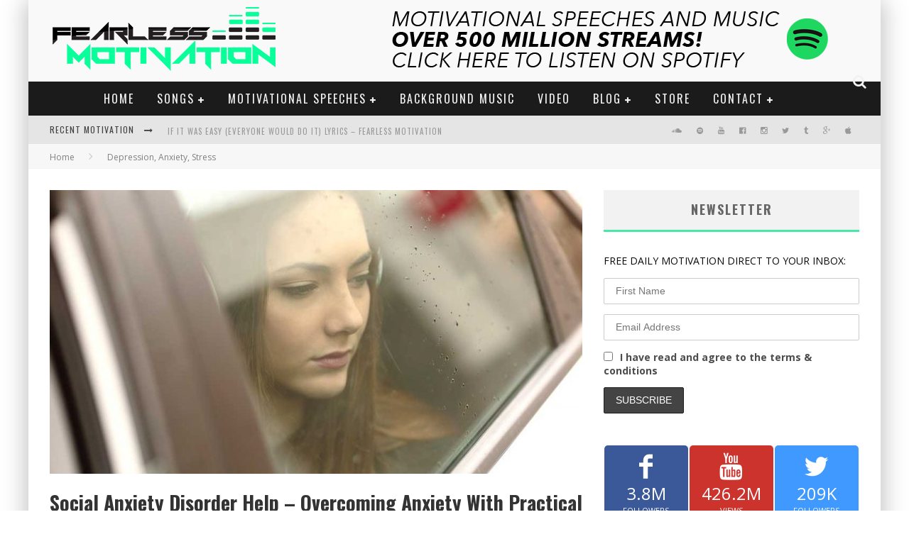

--- FILE ---
content_type: text/html; charset=UTF-8
request_url: https://www.fearlessmotivation.com/2016/10/12/social-anxiety-disorder/
body_size: 32155
content:

<!DOCTYPE html>

<!--[if lt IE 7]><html lang="en-US" class="no-js lt-ie9 lt-ie8 lt-ie7"> <![endif]-->
<!--[if (IE 7)&!(IEMobile)]><html lang="en-US" class="no-js lt-ie9 lt-ie8"><![endif]-->
<!--[if (IE 8)&!(IEMobile)]><html lang="en-US" class="no-js lt-ie9"><![endif]-->
<!--[if gt IE 8]><!--> <html lang="en-US" class="no-js"><!--<![endif]-->

	<head>

		<meta charset="utf-8">

		<!-- Google Chrome Frame for IE -->
		<!--[if IE]><meta http-equiv="X-UA-Compatible" content="IE=edge" /><![endif]-->
		<!-- mobile meta -->
                    <meta name="viewport" content="width=device-width, initial-scale=1.0"/>
        
		<link rel="shortcut icon" href="http://www.fearlessmotivation.com/wp-content/uploads/2015/08/favicon1.png">

		<link rel="pingback" href="https://www.fearlessmotivation.com/xmlrpc.php">

		
		<!-- head functions -->
		<meta name='robots' content='index, follow, max-image-preview:large, max-snippet:-1, max-video-preview:-1' />

	<!-- This site is optimized with the Yoast SEO Premium plugin v26.5 (Yoast SEO v26.8) - https://yoast.com/product/yoast-seo-premium-wordpress/ -->
	<title>Social Anxiety Disorder Help - Overcoming Anxiety With Practical Steps</title>
	<meta name="description" content="The statistics around social anxiety disorder are quite staggering, with more than 15 million people suffering – almost 7% of the world’s population." />
	<link rel="canonical" href="https://www.fearlessmotivation.com/2016/10/12/social-anxiety-disorder/" />
	<meta property="og:locale" content="en_US" />
	<meta property="og:type" content="article" />
	<meta property="og:title" content="Social Anxiety Disorder Help - Overcoming Anxiety With Practical Steps" />
	<meta property="og:description" content="The statistics around social anxiety disorder are quite staggering, with more than 15 million people suffering – almost 7% of the world’s population." />
	<meta property="og:url" content="https://www.fearlessmotivation.com/2016/10/12/social-anxiety-disorder/" />
	<meta property="og:site_name" content="Fearless Motivation - Motivational Videos &amp; Music" />
	<meta property="article:publisher" content="https://www.facebook.com/fearlessmotivationofficial" />
	<meta property="article:author" content="https://www.facebook.com/fearlessmotivationofficial/" />
	<meta property="article:published_time" content="2016-10-12T01:18:19+00:00" />
	<meta property="article:modified_time" content="2016-10-12T01:21:10+00:00" />
	<meta property="og:image" content="https://www.fearlessmotivation.com/wp-content/uploads/2016/10/social-anxiety-disorder-stats.jpg" />
	<meta property="og:image:width" content="1200" />
	<meta property="og:image:height" content="628" />
	<meta property="og:image:type" content="image/jpeg" />
	<meta name="author" content="Fearless Motivation" />
	<meta name="twitter:label1" content="Written by" />
	<meta name="twitter:data1" content="Fearless Motivation" />
	<meta name="twitter:label2" content="Est. reading time" />
	<meta name="twitter:data2" content="5 minutes" />
	<script type="application/ld+json" class="yoast-schema-graph">{"@context":"https://schema.org","@graph":[{"@type":"Article","@id":"https://www.fearlessmotivation.com/2016/10/12/social-anxiety-disorder/#article","isPartOf":{"@id":"https://www.fearlessmotivation.com/2016/10/12/social-anxiety-disorder/"},"author":{"name":"Fearless Motivation","@id":"https://www.fearlessmotivation.com/#/schema/person/acb34bd0db06e489a5023ca4029dab13"},"headline":"Social Anxiety Disorder Help &#8211; Overcoming Anxiety With Practical Steps","datePublished":"2016-10-12T01:18:19+00:00","dateModified":"2016-10-12T01:21:10+00:00","mainEntityOfPage":{"@id":"https://www.fearlessmotivation.com/2016/10/12/social-anxiety-disorder/"},"wordCount":1092,"commentCount":2,"image":{"@id":"https://www.fearlessmotivation.com/2016/10/12/social-anxiety-disorder/#primaryimage"},"thumbnailUrl":"https://www.fearlessmotivation.com/wp-content/uploads/2016/10/social-anxiety-disorder.jpg","articleSection":["Depression, Anxiety, Stress","Mental Health"],"inLanguage":"en-US","potentialAction":[{"@type":"CommentAction","name":"Comment","target":["https://www.fearlessmotivation.com/2016/10/12/social-anxiety-disorder/#respond"]}]},{"@type":"WebPage","@id":"https://www.fearlessmotivation.com/2016/10/12/social-anxiety-disorder/","url":"https://www.fearlessmotivation.com/2016/10/12/social-anxiety-disorder/","name":"Social Anxiety Disorder Help - Overcoming Anxiety With Practical Steps","isPartOf":{"@id":"https://www.fearlessmotivation.com/#website"},"primaryImageOfPage":{"@id":"https://www.fearlessmotivation.com/2016/10/12/social-anxiety-disorder/#primaryimage"},"image":{"@id":"https://www.fearlessmotivation.com/2016/10/12/social-anxiety-disorder/#primaryimage"},"thumbnailUrl":"https://www.fearlessmotivation.com/wp-content/uploads/2016/10/social-anxiety-disorder.jpg","datePublished":"2016-10-12T01:18:19+00:00","dateModified":"2016-10-12T01:21:10+00:00","author":{"@id":"https://www.fearlessmotivation.com/#/schema/person/acb34bd0db06e489a5023ca4029dab13"},"description":"The statistics around social anxiety disorder are quite staggering, with more than 15 million people suffering – almost 7% of the world’s population.","breadcrumb":{"@id":"https://www.fearlessmotivation.com/2016/10/12/social-anxiety-disorder/#breadcrumb"},"inLanguage":"en-US","potentialAction":[{"@type":"ReadAction","target":["https://www.fearlessmotivation.com/2016/10/12/social-anxiety-disorder/"]}]},{"@type":"ImageObject","inLanguage":"en-US","@id":"https://www.fearlessmotivation.com/2016/10/12/social-anxiety-disorder/#primaryimage","url":"https://www.fearlessmotivation.com/wp-content/uploads/2016/10/social-anxiety-disorder.jpg","contentUrl":"https://www.fearlessmotivation.com/wp-content/uploads/2016/10/social-anxiety-disorder.jpg","width":1000,"height":667,"caption":"social anxiety disorder"},{"@type":"BreadcrumbList","@id":"https://www.fearlessmotivation.com/2016/10/12/social-anxiety-disorder/#breadcrumb","itemListElement":[{"@type":"ListItem","position":1,"name":"Home","item":"https://www.fearlessmotivation.com/"},{"@type":"ListItem","position":2,"name":"Blog","item":"https://www.fearlessmotivation.com/blog/"},{"@type":"ListItem","position":3,"name":"Social Anxiety Disorder Help &#8211; Overcoming Anxiety With Practical Steps"}]},{"@type":"WebSite","@id":"https://www.fearlessmotivation.com/#website","url":"https://www.fearlessmotivation.com/","name":"Fearless Motivation - Motivational Videos &amp; Music","description":"Fearless Motivation - Motivational Speeches and Motivational Videos","potentialAction":[{"@type":"SearchAction","target":{"@type":"EntryPoint","urlTemplate":"https://www.fearlessmotivation.com/?s={search_term_string}"},"query-input":{"@type":"PropertyValueSpecification","valueRequired":true,"valueName":"search_term_string"}}],"inLanguage":"en-US"},{"@type":"Person","@id":"https://www.fearlessmotivation.com/#/schema/person/acb34bd0db06e489a5023ca4029dab13","name":"Fearless Motivation","image":{"@type":"ImageObject","inLanguage":"en-US","@id":"https://www.fearlessmotivation.com/#/schema/person/image/","url":"https://secure.gravatar.com/avatar/9f490ff6d04d685638ab3c705492b917a81770ec6ff6477c53f0e43010f206e0?s=96&d=mm&r=g","contentUrl":"https://secure.gravatar.com/avatar/9f490ff6d04d685638ab3c705492b917a81770ec6ff6477c53f0e43010f206e0?s=96&d=mm&r=g","caption":"Fearless Motivation"},"description":"This post is by the Team at Fearless Motivation. The most streamed motivational speeches and music on Spotify and Apple Music! Listen to our Motivational Speeches &amp; Songs Here. LISTEN NOW on Apple Music, Spotify and Amazon MP3","sameAs":["http://www.fearlessmotivation.com","https://www.facebook.com/fearlessmotivationofficial/","https://x.com/@fearlessmotivat"],"url":"https://www.fearlessmotivation.com/author/fearlessmotivation/"}]}</script>
	<!-- / Yoast SEO Premium plugin. -->


<link rel="amphtml" href="https://www.fearlessmotivation.com/2016/10/12/social-anxiety-disorder/amp/" /><meta name="generator" content="AMP for WP 1.1.11"/><link rel='dns-prefetch' href='//fonts.googleapis.com' />
<link rel="alternate" type="application/rss+xml" title="Fearless Motivation - Motivational Videos &amp; Music &raquo; Feed" href="https://www.fearlessmotivation.com/feed/" />
<link rel="alternate" type="application/rss+xml" title="Fearless Motivation - Motivational Videos &amp; Music &raquo; Comments Feed" href="https://www.fearlessmotivation.com/comments/feed/" />
<link rel="alternate" type="application/rss+xml" title="Fearless Motivation - Motivational Videos &amp; Music &raquo; Social Anxiety Disorder Help &#8211; Overcoming Anxiety With Practical Steps Comments Feed" href="https://www.fearlessmotivation.com/2016/10/12/social-anxiety-disorder/feed/" />
<link rel="alternate" title="oEmbed (JSON)" type="application/json+oembed" href="https://www.fearlessmotivation.com/wp-json/oembed/1.0/embed?url=https%3A%2F%2Fwww.fearlessmotivation.com%2F2016%2F10%2F12%2Fsocial-anxiety-disorder%2F" />
<link rel="alternate" title="oEmbed (XML)" type="text/xml+oembed" href="https://www.fearlessmotivation.com/wp-json/oembed/1.0/embed?url=https%3A%2F%2Fwww.fearlessmotivation.com%2F2016%2F10%2F12%2Fsocial-anxiety-disorder%2F&#038;format=xml" />
<style id='wp-img-auto-sizes-contain-inline-css' type='text/css'>
img:is([sizes=auto i],[sizes^="auto," i]){contain-intrinsic-size:3000px 1500px}
/*# sourceURL=wp-img-auto-sizes-contain-inline-css */
</style>
<link rel='stylesheet' id='hello-followers-css' href='https://www.fearlessmotivation.com/wp-content/plugins/hellofollowers/assets/css/hello-followers.css?ver=1.0' type='text/css' media='all' />
<link rel='stylesheet' id='hello-followers-animation-css' href='https://www.fearlessmotivation.com/wp-content/plugins/hellofollowers/assets/css/hover.css?ver=1.0' type='text/css' media='all' />
<style id='wp-emoji-styles-inline-css' type='text/css'>

	img.wp-smiley, img.emoji {
		display: inline !important;
		border: none !important;
		box-shadow: none !important;
		height: 1em !important;
		width: 1em !important;
		margin: 0 0.07em !important;
		vertical-align: -0.1em !important;
		background: none !important;
		padding: 0 !important;
	}
/*# sourceURL=wp-emoji-styles-inline-css */
</style>
<style id='wp-block-library-inline-css' type='text/css'>
:root{--wp-block-synced-color:#7a00df;--wp-block-synced-color--rgb:122,0,223;--wp-bound-block-color:var(--wp-block-synced-color);--wp-editor-canvas-background:#ddd;--wp-admin-theme-color:#007cba;--wp-admin-theme-color--rgb:0,124,186;--wp-admin-theme-color-darker-10:#006ba1;--wp-admin-theme-color-darker-10--rgb:0,107,160.5;--wp-admin-theme-color-darker-20:#005a87;--wp-admin-theme-color-darker-20--rgb:0,90,135;--wp-admin-border-width-focus:2px}@media (min-resolution:192dpi){:root{--wp-admin-border-width-focus:1.5px}}.wp-element-button{cursor:pointer}:root .has-very-light-gray-background-color{background-color:#eee}:root .has-very-dark-gray-background-color{background-color:#313131}:root .has-very-light-gray-color{color:#eee}:root .has-very-dark-gray-color{color:#313131}:root .has-vivid-green-cyan-to-vivid-cyan-blue-gradient-background{background:linear-gradient(135deg,#00d084,#0693e3)}:root .has-purple-crush-gradient-background{background:linear-gradient(135deg,#34e2e4,#4721fb 50%,#ab1dfe)}:root .has-hazy-dawn-gradient-background{background:linear-gradient(135deg,#faaca8,#dad0ec)}:root .has-subdued-olive-gradient-background{background:linear-gradient(135deg,#fafae1,#67a671)}:root .has-atomic-cream-gradient-background{background:linear-gradient(135deg,#fdd79a,#004a59)}:root .has-nightshade-gradient-background{background:linear-gradient(135deg,#330968,#31cdcf)}:root .has-midnight-gradient-background{background:linear-gradient(135deg,#020381,#2874fc)}:root{--wp--preset--font-size--normal:16px;--wp--preset--font-size--huge:42px}.has-regular-font-size{font-size:1em}.has-larger-font-size{font-size:2.625em}.has-normal-font-size{font-size:var(--wp--preset--font-size--normal)}.has-huge-font-size{font-size:var(--wp--preset--font-size--huge)}.has-text-align-center{text-align:center}.has-text-align-left{text-align:left}.has-text-align-right{text-align:right}.has-fit-text{white-space:nowrap!important}#end-resizable-editor-section{display:none}.aligncenter{clear:both}.items-justified-left{justify-content:flex-start}.items-justified-center{justify-content:center}.items-justified-right{justify-content:flex-end}.items-justified-space-between{justify-content:space-between}.screen-reader-text{border:0;clip-path:inset(50%);height:1px;margin:-1px;overflow:hidden;padding:0;position:absolute;width:1px;word-wrap:normal!important}.screen-reader-text:focus{background-color:#ddd;clip-path:none;color:#444;display:block;font-size:1em;height:auto;left:5px;line-height:normal;padding:15px 23px 14px;text-decoration:none;top:5px;width:auto;z-index:100000}html :where(.has-border-color){border-style:solid}html :where([style*=border-top-color]){border-top-style:solid}html :where([style*=border-right-color]){border-right-style:solid}html :where([style*=border-bottom-color]){border-bottom-style:solid}html :where([style*=border-left-color]){border-left-style:solid}html :where([style*=border-width]){border-style:solid}html :where([style*=border-top-width]){border-top-style:solid}html :where([style*=border-right-width]){border-right-style:solid}html :where([style*=border-bottom-width]){border-bottom-style:solid}html :where([style*=border-left-width]){border-left-style:solid}html :where(img[class*=wp-image-]){height:auto;max-width:100%}:where(figure){margin:0 0 1em}html :where(.is-position-sticky){--wp-admin--admin-bar--position-offset:var(--wp-admin--admin-bar--height,0px)}@media screen and (max-width:600px){html :where(.is-position-sticky){--wp-admin--admin-bar--position-offset:0px}}

/*# sourceURL=wp-block-library-inline-css */
</style><style id='global-styles-inline-css' type='text/css'>
:root{--wp--preset--aspect-ratio--square: 1;--wp--preset--aspect-ratio--4-3: 4/3;--wp--preset--aspect-ratio--3-4: 3/4;--wp--preset--aspect-ratio--3-2: 3/2;--wp--preset--aspect-ratio--2-3: 2/3;--wp--preset--aspect-ratio--16-9: 16/9;--wp--preset--aspect-ratio--9-16: 9/16;--wp--preset--color--black: #000000;--wp--preset--color--cyan-bluish-gray: #abb8c3;--wp--preset--color--white: #ffffff;--wp--preset--color--pale-pink: #f78da7;--wp--preset--color--vivid-red: #cf2e2e;--wp--preset--color--luminous-vivid-orange: #ff6900;--wp--preset--color--luminous-vivid-amber: #fcb900;--wp--preset--color--light-green-cyan: #7bdcb5;--wp--preset--color--vivid-green-cyan: #00d084;--wp--preset--color--pale-cyan-blue: #8ed1fc;--wp--preset--color--vivid-cyan-blue: #0693e3;--wp--preset--color--vivid-purple: #9b51e0;--wp--preset--gradient--vivid-cyan-blue-to-vivid-purple: linear-gradient(135deg,rgb(6,147,227) 0%,rgb(155,81,224) 100%);--wp--preset--gradient--light-green-cyan-to-vivid-green-cyan: linear-gradient(135deg,rgb(122,220,180) 0%,rgb(0,208,130) 100%);--wp--preset--gradient--luminous-vivid-amber-to-luminous-vivid-orange: linear-gradient(135deg,rgb(252,185,0) 0%,rgb(255,105,0) 100%);--wp--preset--gradient--luminous-vivid-orange-to-vivid-red: linear-gradient(135deg,rgb(255,105,0) 0%,rgb(207,46,46) 100%);--wp--preset--gradient--very-light-gray-to-cyan-bluish-gray: linear-gradient(135deg,rgb(238,238,238) 0%,rgb(169,184,195) 100%);--wp--preset--gradient--cool-to-warm-spectrum: linear-gradient(135deg,rgb(74,234,220) 0%,rgb(151,120,209) 20%,rgb(207,42,186) 40%,rgb(238,44,130) 60%,rgb(251,105,98) 80%,rgb(254,248,76) 100%);--wp--preset--gradient--blush-light-purple: linear-gradient(135deg,rgb(255,206,236) 0%,rgb(152,150,240) 100%);--wp--preset--gradient--blush-bordeaux: linear-gradient(135deg,rgb(254,205,165) 0%,rgb(254,45,45) 50%,rgb(107,0,62) 100%);--wp--preset--gradient--luminous-dusk: linear-gradient(135deg,rgb(255,203,112) 0%,rgb(199,81,192) 50%,rgb(65,88,208) 100%);--wp--preset--gradient--pale-ocean: linear-gradient(135deg,rgb(255,245,203) 0%,rgb(182,227,212) 50%,rgb(51,167,181) 100%);--wp--preset--gradient--electric-grass: linear-gradient(135deg,rgb(202,248,128) 0%,rgb(113,206,126) 100%);--wp--preset--gradient--midnight: linear-gradient(135deg,rgb(2,3,129) 0%,rgb(40,116,252) 100%);--wp--preset--font-size--small: 13px;--wp--preset--font-size--medium: 20px;--wp--preset--font-size--large: 36px;--wp--preset--font-size--x-large: 42px;--wp--preset--spacing--20: 0.44rem;--wp--preset--spacing--30: 0.67rem;--wp--preset--spacing--40: 1rem;--wp--preset--spacing--50: 1.5rem;--wp--preset--spacing--60: 2.25rem;--wp--preset--spacing--70: 3.38rem;--wp--preset--spacing--80: 5.06rem;--wp--preset--shadow--natural: 6px 6px 9px rgba(0, 0, 0, 0.2);--wp--preset--shadow--deep: 12px 12px 50px rgba(0, 0, 0, 0.4);--wp--preset--shadow--sharp: 6px 6px 0px rgba(0, 0, 0, 0.2);--wp--preset--shadow--outlined: 6px 6px 0px -3px rgb(255, 255, 255), 6px 6px rgb(0, 0, 0);--wp--preset--shadow--crisp: 6px 6px 0px rgb(0, 0, 0);}:where(.is-layout-flex){gap: 0.5em;}:where(.is-layout-grid){gap: 0.5em;}body .is-layout-flex{display: flex;}.is-layout-flex{flex-wrap: wrap;align-items: center;}.is-layout-flex > :is(*, div){margin: 0;}body .is-layout-grid{display: grid;}.is-layout-grid > :is(*, div){margin: 0;}:where(.wp-block-columns.is-layout-flex){gap: 2em;}:where(.wp-block-columns.is-layout-grid){gap: 2em;}:where(.wp-block-post-template.is-layout-flex){gap: 1.25em;}:where(.wp-block-post-template.is-layout-grid){gap: 1.25em;}.has-black-color{color: var(--wp--preset--color--black) !important;}.has-cyan-bluish-gray-color{color: var(--wp--preset--color--cyan-bluish-gray) !important;}.has-white-color{color: var(--wp--preset--color--white) !important;}.has-pale-pink-color{color: var(--wp--preset--color--pale-pink) !important;}.has-vivid-red-color{color: var(--wp--preset--color--vivid-red) !important;}.has-luminous-vivid-orange-color{color: var(--wp--preset--color--luminous-vivid-orange) !important;}.has-luminous-vivid-amber-color{color: var(--wp--preset--color--luminous-vivid-amber) !important;}.has-light-green-cyan-color{color: var(--wp--preset--color--light-green-cyan) !important;}.has-vivid-green-cyan-color{color: var(--wp--preset--color--vivid-green-cyan) !important;}.has-pale-cyan-blue-color{color: var(--wp--preset--color--pale-cyan-blue) !important;}.has-vivid-cyan-blue-color{color: var(--wp--preset--color--vivid-cyan-blue) !important;}.has-vivid-purple-color{color: var(--wp--preset--color--vivid-purple) !important;}.has-black-background-color{background-color: var(--wp--preset--color--black) !important;}.has-cyan-bluish-gray-background-color{background-color: var(--wp--preset--color--cyan-bluish-gray) !important;}.has-white-background-color{background-color: var(--wp--preset--color--white) !important;}.has-pale-pink-background-color{background-color: var(--wp--preset--color--pale-pink) !important;}.has-vivid-red-background-color{background-color: var(--wp--preset--color--vivid-red) !important;}.has-luminous-vivid-orange-background-color{background-color: var(--wp--preset--color--luminous-vivid-orange) !important;}.has-luminous-vivid-amber-background-color{background-color: var(--wp--preset--color--luminous-vivid-amber) !important;}.has-light-green-cyan-background-color{background-color: var(--wp--preset--color--light-green-cyan) !important;}.has-vivid-green-cyan-background-color{background-color: var(--wp--preset--color--vivid-green-cyan) !important;}.has-pale-cyan-blue-background-color{background-color: var(--wp--preset--color--pale-cyan-blue) !important;}.has-vivid-cyan-blue-background-color{background-color: var(--wp--preset--color--vivid-cyan-blue) !important;}.has-vivid-purple-background-color{background-color: var(--wp--preset--color--vivid-purple) !important;}.has-black-border-color{border-color: var(--wp--preset--color--black) !important;}.has-cyan-bluish-gray-border-color{border-color: var(--wp--preset--color--cyan-bluish-gray) !important;}.has-white-border-color{border-color: var(--wp--preset--color--white) !important;}.has-pale-pink-border-color{border-color: var(--wp--preset--color--pale-pink) !important;}.has-vivid-red-border-color{border-color: var(--wp--preset--color--vivid-red) !important;}.has-luminous-vivid-orange-border-color{border-color: var(--wp--preset--color--luminous-vivid-orange) !important;}.has-luminous-vivid-amber-border-color{border-color: var(--wp--preset--color--luminous-vivid-amber) !important;}.has-light-green-cyan-border-color{border-color: var(--wp--preset--color--light-green-cyan) !important;}.has-vivid-green-cyan-border-color{border-color: var(--wp--preset--color--vivid-green-cyan) !important;}.has-pale-cyan-blue-border-color{border-color: var(--wp--preset--color--pale-cyan-blue) !important;}.has-vivid-cyan-blue-border-color{border-color: var(--wp--preset--color--vivid-cyan-blue) !important;}.has-vivid-purple-border-color{border-color: var(--wp--preset--color--vivid-purple) !important;}.has-vivid-cyan-blue-to-vivid-purple-gradient-background{background: var(--wp--preset--gradient--vivid-cyan-blue-to-vivid-purple) !important;}.has-light-green-cyan-to-vivid-green-cyan-gradient-background{background: var(--wp--preset--gradient--light-green-cyan-to-vivid-green-cyan) !important;}.has-luminous-vivid-amber-to-luminous-vivid-orange-gradient-background{background: var(--wp--preset--gradient--luminous-vivid-amber-to-luminous-vivid-orange) !important;}.has-luminous-vivid-orange-to-vivid-red-gradient-background{background: var(--wp--preset--gradient--luminous-vivid-orange-to-vivid-red) !important;}.has-very-light-gray-to-cyan-bluish-gray-gradient-background{background: var(--wp--preset--gradient--very-light-gray-to-cyan-bluish-gray) !important;}.has-cool-to-warm-spectrum-gradient-background{background: var(--wp--preset--gradient--cool-to-warm-spectrum) !important;}.has-blush-light-purple-gradient-background{background: var(--wp--preset--gradient--blush-light-purple) !important;}.has-blush-bordeaux-gradient-background{background: var(--wp--preset--gradient--blush-bordeaux) !important;}.has-luminous-dusk-gradient-background{background: var(--wp--preset--gradient--luminous-dusk) !important;}.has-pale-ocean-gradient-background{background: var(--wp--preset--gradient--pale-ocean) !important;}.has-electric-grass-gradient-background{background: var(--wp--preset--gradient--electric-grass) !important;}.has-midnight-gradient-background{background: var(--wp--preset--gradient--midnight) !important;}.has-small-font-size{font-size: var(--wp--preset--font-size--small) !important;}.has-medium-font-size{font-size: var(--wp--preset--font-size--medium) !important;}.has-large-font-size{font-size: var(--wp--preset--font-size--large) !important;}.has-x-large-font-size{font-size: var(--wp--preset--font-size--x-large) !important;}
/*# sourceURL=global-styles-inline-css */
</style>

<style id='classic-theme-styles-inline-css' type='text/css'>
/*! This file is auto-generated */
.wp-block-button__link{color:#fff;background-color:#32373c;border-radius:9999px;box-shadow:none;text-decoration:none;padding:calc(.667em + 2px) calc(1.333em + 2px);font-size:1.125em}.wp-block-file__button{background:#32373c;color:#fff;text-decoration:none}
/*# sourceURL=/wp-includes/css/classic-themes.min.css */
</style>
<link rel='stylesheet' id='mc4wp-form-themes-css' href='https://www.fearlessmotivation.com/wp-content/plugins/mailchimp-for-wp/assets/css/form-themes.css?ver=4.10.9' type='text/css' media='all' />
<link rel='stylesheet' id='simple-social-icons-font-css' href='https://www.fearlessmotivation.com/wp-content/plugins/simple-social-icons/css/style.css?ver=4.0.0' type='text/css' media='all' />
<link rel='stylesheet' id='subscribe-forms-css-css' href='https://www.fearlessmotivation.com/wp-content/plugins/easy-social-share-buttons3/assets/modules/subscribe-forms.min.css?ver=10.8' type='text/css' media='all' />
<link rel='stylesheet' id='click2tweet-css-css' href='https://www.fearlessmotivation.com/wp-content/plugins/easy-social-share-buttons3/assets/modules/click-to-tweet.min.css?ver=10.8' type='text/css' media='all' />
<link rel='stylesheet' id='essb-social-profiles-css' href='https://www.fearlessmotivation.com/wp-content/plugins/easy-social-share-buttons3/lib/modules/social-followers-counter/assets/social-profiles.min.css?ver=10.8' type='text/css' media='all' />
<link rel='stylesheet' id='easy-social-share-buttons-css' href='https://www.fearlessmotivation.com/wp-content/plugins/easy-social-share-buttons3/assets/css/easy-social-share-buttons.min.css?ver=10.8' type='text/css' media='all' />
<style id='easy-social-share-buttons-inline-css' type='text/css'>
.essb_links .essb_link_mastodon { --essb-network: #6364ff;}
/*# sourceURL=easy-social-share-buttons-inline-css */
</style>
<link rel='stylesheet' id='cb-main-stylesheet-css' href='https://www.fearlessmotivation.com/wp-content/themes/valenti/library/css/style.css?ver=5.0.1' type='text/css' media='all' />
<link rel='stylesheet' id='cb-font-stylesheet-css' href='//fonts.googleapis.com/css?family=Oswald%3A400%2C700%2C400italic%7COpen+Sans%3A400%2C700%2C400italic&#038;subset=greek%2Cgreek-ext&#038;ver=5.0.1' type='text/css' media='all' />
<link rel='stylesheet' id='fontawesome-css' href='https://www.fearlessmotivation.com/wp-content/themes/valenti/library/css/fontawesome/css/font-awesome.min.css?ver=4.3.0' type='text/css' media='all' />
<!--[if lt IE 9]>
<link rel='stylesheet' id='cb-ie-only-css' href='https://www.fearlessmotivation.com/wp-content/themes/valenti/library/css/ie.css?ver=5.0.1' type='text/css' media='all' />
<![endif]-->
<script type="text/javascript" src="https://www.fearlessmotivation.com/wp-includes/js/jquery/jquery.min.js?ver=3.7.1" id="jquery-core-js"></script>
<script type="text/javascript" src="https://www.fearlessmotivation.com/wp-includes/js/jquery/jquery-migrate.min.js?ver=3.4.1" id="jquery-migrate-js"></script>
<script type="text/javascript" id="jquery-js-after">
/* <![CDATA[ */
jQuery(document).ready(function() {
	jQuery(".cf217fa92fa75abcac8a053f17678fb0").click(function() {
		jQuery.post(
			"https://www.fearlessmotivation.com/wp-admin/admin-ajax.php", {
				"action": "quick_adsense_onpost_ad_click",
				"quick_adsense_onpost_ad_index": jQuery(this).attr("data-index"),
				"quick_adsense_nonce": "e9a232ae4c",
			}, function(response) { }
		);
	});
});

//# sourceURL=jquery-js-after
/* ]]> */
</script>
<script type="text/javascript" src="https://www.fearlessmotivation.com/wp-content/themes/valenti/library/js/modernizr.custom.min.js?ver=2.6.2" id="cb-modernizr-js"></script>
<script id="essb-inline-js"></script><link rel="https://api.w.org/" href="https://www.fearlessmotivation.com/wp-json/" /><link rel="alternate" title="JSON" type="application/json" href="https://www.fearlessmotivation.com/wp-json/wp/v2/posts/6118" /><link rel="EditURI" type="application/rsd+xml" title="RSD" href="https://www.fearlessmotivation.com/xmlrpc.php?rsd" />

<link rel='shortlink' href='https://www.fearlessmotivation.com/?p=6118' />
<style>body, #cb-parallax-featured #cb-parallax-bg { background-color: #ffffff;}.cb-base-color, .cb-overlay-stars .fa-star, #cb-vote .fa-star, .cb-review-box .cb-score-box, .bbp-submit-wrapper button, .bbp-submit-wrapper button:visited, .buddypress .cb-cat-header #cb-cat-title a,  .buddypress .cb-cat-header #cb-cat-title a:visited, .woocommerce .star-rating:before, .woocommerce-page .star-rating:before, .woocommerce .star-rating span, .woocommerce-page .star-rating span, .woocommerce .stars a {
            color:#47e8a8;
        }#cb-search-modal .cb-header, .cb-join-modal .cb-header, .lwa .cb-header, .cb-review-box .cb-score-box, .bbp-submit-wrapper button, #buddypress button:hover, #buddypress a.button:hover, #buddypress a.button:focus, #buddypress input[type=submit]:hover, #buddypress input[type=button]:hover, #buddypress input[type=reset]:hover, #buddypress ul.button-nav li a:hover, #buddypress ul.button-nav li.current a, #buddypress div.generic-button a:hover, #buddypress .comment-reply-link:hover, #buddypress .activity-list li.load-more:hover, #buddypress #groups-list .generic-button a:hover {
            border-color: #47e8a8;
        }.cb-sidebar-widget .cb-sidebar-widget-title, .cb-multi-widget .tabbernav .tabberactive, .cb-author-page .cb-author-details .cb-meta .cb-author-page-contact, .cb-about-page .cb-author-line .cb-author-details .cb-meta .cb-author-page-contact, .cb-page-header, .cb-404-header, .cb-cat-header, #cb-footer #cb-widgets .cb-footer-widget-title span, #wp-calendar caption, .cb-tabs ul .current, #bbpress-forums li.bbp-header, #buddypress #members-list .cb-member-list-box .item .item-title, #buddypress div.item-list-tabs ul li.selected, #buddypress div.item-list-tabs ul li.current, #buddypress .item-list-tabs ul li:hover, .woocommerce div.product .woocommerce-tabs ul.tabs li.active {
            border-bottom-color: #47e8a8 ;
        }#cb-main-menu .current-post-ancestor, #cb-main-menu .current-menu-item, #cb-main-menu .current-menu-ancestor, #cb-main-menu .current-post-parent, #cb-main-menu .current-menu-parent, #cb-main-menu .current_page_item, #cb-main-menu .current-page-ancestor, #cb-main-menu .current-category-ancestor, .cb-review-box .cb-bar .cb-overlay span, #cb-accent-color, .cb-highlight, #buddypress button:hover, #buddypress a.button:hover, #buddypress a.button:focus, #buddypress input[type=submit]:hover, #buddypress input[type=button]:hover, #buddypress input[type=reset]:hover, #buddypress ul.button-nav li a:hover, #buddypress ul.button-nav li.current a, #buddypress div.generic-button a:hover, #buddypress .comment-reply-link:hover, #buddypress .activity-list li.load-more:hover, #buddypress #groups-list .generic-button a:hover {
            background-color: #47e8a8;
        }</style><style type="text/css">
                                                 body, #respond { font-family: 'Open Sans', sans-serif; }
                                                 h1, h2, h3, h4, h5, h6, .h1, .h2, .h3, .h4, .h5, .h6, #cb-nav-bar #cb-main-menu ul li > a, .cb-author-posts-count, .cb-author-title, .cb-author-position, .search  .s, .cb-review-box .cb-bar, .cb-review-box .cb-score-box, .cb-review-box .cb-title, #cb-review-title, .cb-title-subtle, #cb-top-menu a, .tabbernav, #cb-next-link a, #cb-previous-link a, .cb-review-ext-box .cb-score, .tipper-positioner, .cb-caption, .cb-button, #wp-calendar caption, .forum-titles, .bbp-submit-wrapper button, #bbpress-forums li.bbp-header, #bbpress-forums fieldset.bbp-form .bbp-the-content-wrapper input, #bbpress-forums .bbp-forum-title, #bbpress-forums .bbp-topic-permalink, .widget_display_stats dl dt, .cb-lwa-profile .cb-block, #buddypress #members-list .cb-member-list-box .item .item-title, #buddypress div.item-list-tabs ul li, #buddypress .activity-list li.load-more, #buddypress a.activity-time-since, #buddypress ul#groups-list li div.meta, .widget.buddypress div.item-options, .cb-activity-stream #buddypress .activity-header .time-since, .cb-font-header, .woocommerce table.shop_table th, .woocommerce-page table.shop_table th, .cb-infinite-scroll a, .cb-no-more-posts { font-family:'Oswald', sans-serif; }
                     </style><html>
	<head>
		<meta name="msvalidate.01" content="72681C0C0E53EB13A93241336CB9DCAB" />
		<title>Fearless Motivation - Motivational Speeches</title>
	</head>
	<body>
</html>
<style type="text/css">body {color:#0a0a0a; }.header { background-color: #f9f9f9; }</style><!-- end custom css --><style type="text/css">.hf-container.hf-col-user1 li { width: 33.333% !important; display: inline-block; }.hf-container.hf-col-user1 li.hf-youtube { width: 99.999% !important; display: inline-block; }.hf-container.hf-col-user1 li.hf-total { width: 66.666% !important; display: inline-block; }.hf-container.hf-col-user2 li { width: 50% !important; display: inline-block; }.hf-container.hf-col-user3 li { width: 50% !important; display: inline-block; }.hf-container.hf-col-user4 li { width: 50% !important; display: inline-block; }.hf-container.hf-col-user5 li { width: 50% !important; display: inline-block; }</style><style>#cb-nav-bar #cb-main-menu .main-nav .menu-item-656:hover,
                                         #cb-nav-bar #cb-main-menu .main-nav .menu-item-656:focus,
                                         #cb-nav-bar #cb-main-menu .main-nav .menu-item-656 .cb-sub-menu li .cb-grandchild-menu,
                                         #cb-nav-bar #cb-main-menu .main-nav .menu-item-656 .cb-sub-menu { background:#47e8a8!important; }
                                         #cb-nav-bar #cb-main-menu .main-nav .menu-item-656 .cb-mega-menu .cb-sub-menu li a { border-bottom-color:#47e8a8!important; }
#cb-nav-bar #cb-main-menu .main-nav .menu-item-17210:hover,
                                         #cb-nav-bar #cb-main-menu .main-nav .menu-item-17210:focus,
                                         #cb-nav-bar #cb-main-menu .main-nav .menu-item-17210 .cb-sub-menu li .cb-grandchild-menu,
                                         #cb-nav-bar #cb-main-menu .main-nav .menu-item-17210 .cb-sub-menu { background:#47e8a8!important; }
                                         #cb-nav-bar #cb-main-menu .main-nav .menu-item-17210 .cb-mega-menu .cb-sub-menu li a { border-bottom-color:#47e8a8!important; }
#cb-nav-bar #cb-main-menu .main-nav .menu-item-17837:hover,
                                         #cb-nav-bar #cb-main-menu .main-nav .menu-item-17837:focus,
                                         #cb-nav-bar #cb-main-menu .main-nav .menu-item-17837 .cb-sub-menu li .cb-grandchild-menu,
                                         #cb-nav-bar #cb-main-menu .main-nav .menu-item-17837 .cb-sub-menu { background:#47e8a8!important; }
                                         #cb-nav-bar #cb-main-menu .main-nav .menu-item-17837 .cb-mega-menu .cb-sub-menu li a { border-bottom-color:#47e8a8!important; }
#cb-nav-bar #cb-main-menu .main-nav .menu-item-17523:hover,
                                         #cb-nav-bar #cb-main-menu .main-nav .menu-item-17523:focus,
                                         #cb-nav-bar #cb-main-menu .main-nav .menu-item-17523 .cb-sub-menu li .cb-grandchild-menu,
                                         #cb-nav-bar #cb-main-menu .main-nav .menu-item-17523 .cb-sub-menu { background:#47e8a8!important; }
                                         #cb-nav-bar #cb-main-menu .main-nav .menu-item-17523 .cb-mega-menu .cb-sub-menu li a { border-bottom-color:#47e8a8!important; }
#cb-nav-bar #cb-main-menu .main-nav .menu-item-17211:hover,
                                         #cb-nav-bar #cb-main-menu .main-nav .menu-item-17211:focus,
                                         #cb-nav-bar #cb-main-menu .main-nav .menu-item-17211 .cb-sub-menu li .cb-grandchild-menu,
                                         #cb-nav-bar #cb-main-menu .main-nav .menu-item-17211 .cb-sub-menu { background:#47e8a8!important; }
                                         #cb-nav-bar #cb-main-menu .main-nav .menu-item-17211 .cb-mega-menu .cb-sub-menu li a { border-bottom-color:#47e8a8!important; }
#cb-nav-bar #cb-main-menu .main-nav .menu-item-16790:hover,
                                         #cb-nav-bar #cb-main-menu .main-nav .menu-item-16790:focus,
                                         #cb-nav-bar #cb-main-menu .main-nav .menu-item-16790 .cb-sub-menu li .cb-grandchild-menu,
                                         #cb-nav-bar #cb-main-menu .main-nav .menu-item-16790 .cb-sub-menu { background:#47e8a8!important; }
                                         #cb-nav-bar #cb-main-menu .main-nav .menu-item-16790 .cb-mega-menu .cb-sub-menu li a { border-bottom-color:#47e8a8!important; }
#cb-nav-bar #cb-main-menu .main-nav .menu-item-16133:hover,
                                         #cb-nav-bar #cb-main-menu .main-nav .menu-item-16133:focus,
                                         #cb-nav-bar #cb-main-menu .main-nav .menu-item-16133 .cb-sub-menu li .cb-grandchild-menu,
                                         #cb-nav-bar #cb-main-menu .main-nav .menu-item-16133 .cb-sub-menu { background:#47e8a8!important; }
                                         #cb-nav-bar #cb-main-menu .main-nav .menu-item-16133 .cb-mega-menu .cb-sub-menu li a { border-bottom-color:#47e8a8!important; }
#cb-nav-bar #cb-main-menu .main-nav .menu-item-653:hover,
                                         #cb-nav-bar #cb-main-menu .main-nav .menu-item-653:focus,
                                         #cb-nav-bar #cb-main-menu .main-nav .menu-item-653 .cb-sub-menu li .cb-grandchild-menu,
                                         #cb-nav-bar #cb-main-menu .main-nav .menu-item-653 .cb-sub-menu { background:#47e8a8!important; }
                                         #cb-nav-bar #cb-main-menu .main-nav .menu-item-653 .cb-mega-menu .cb-sub-menu li a { border-bottom-color:#47e8a8!important; }
#cb-nav-bar #cb-main-menu .main-nav .menu-item-16906:hover,
                                         #cb-nav-bar #cb-main-menu .main-nav .menu-item-16906:focus,
                                         #cb-nav-bar #cb-main-menu .main-nav .menu-item-16906 .cb-sub-menu li .cb-grandchild-menu,
                                         #cb-nav-bar #cb-main-menu .main-nav .menu-item-16906 .cb-sub-menu { background:#47e8a8!important; }
                                         #cb-nav-bar #cb-main-menu .main-nav .menu-item-16906 .cb-mega-menu .cb-sub-menu li a { border-bottom-color:#47e8a8!important; }
#cb-nav-bar #cb-main-menu .main-nav .menu-item-16349:hover,
                                         #cb-nav-bar #cb-main-menu .main-nav .menu-item-16349:focus,
                                         #cb-nav-bar #cb-main-menu .main-nav .menu-item-16349 .cb-sub-menu li .cb-grandchild-menu,
                                         #cb-nav-bar #cb-main-menu .main-nav .menu-item-16349 .cb-sub-menu { background:#47e8a8!important; }
                                         #cb-nav-bar #cb-main-menu .main-nav .menu-item-16349 .cb-mega-menu .cb-sub-menu li a { border-bottom-color:#47e8a8!important; }
#cb-nav-bar #cb-main-menu .main-nav .menu-item-15487:hover,
                                         #cb-nav-bar #cb-main-menu .main-nav .menu-item-15487:focus,
                                         #cb-nav-bar #cb-main-menu .main-nav .menu-item-15487 .cb-sub-menu li .cb-grandchild-menu,
                                         #cb-nav-bar #cb-main-menu .main-nav .menu-item-15487 .cb-sub-menu { background:#47e8a8!important; }
                                         #cb-nav-bar #cb-main-menu .main-nav .menu-item-15487 .cb-mega-menu .cb-sub-menu li a { border-bottom-color:#47e8a8!important; }
#cb-nav-bar #cb-main-menu .main-nav .menu-item-13856:hover,
                                         #cb-nav-bar #cb-main-menu .main-nav .menu-item-13856:focus,
                                         #cb-nav-bar #cb-main-menu .main-nav .menu-item-13856 .cb-sub-menu li .cb-grandchild-menu,
                                         #cb-nav-bar #cb-main-menu .main-nav .menu-item-13856 .cb-sub-menu { background:#47e8a8!important; }
                                         #cb-nav-bar #cb-main-menu .main-nav .menu-item-13856 .cb-mega-menu .cb-sub-menu li a { border-bottom-color:#47e8a8!important; }
#cb-nav-bar #cb-main-menu .main-nav .menu-item-14941:hover,
                                         #cb-nav-bar #cb-main-menu .main-nav .menu-item-14941:focus,
                                         #cb-nav-bar #cb-main-menu .main-nav .menu-item-14941 .cb-sub-menu li .cb-grandchild-menu,
                                         #cb-nav-bar #cb-main-menu .main-nav .menu-item-14941 .cb-sub-menu { background:#47e8a8!important; }
                                         #cb-nav-bar #cb-main-menu .main-nav .menu-item-14941 .cb-mega-menu .cb-sub-menu li a { border-bottom-color:#47e8a8!important; }
#cb-nav-bar #cb-main-menu .main-nav .menu-item-6384:hover,
                                         #cb-nav-bar #cb-main-menu .main-nav .menu-item-6384:focus,
                                         #cb-nav-bar #cb-main-menu .main-nav .menu-item-6384 .cb-sub-menu li .cb-grandchild-menu,
                                         #cb-nav-bar #cb-main-menu .main-nav .menu-item-6384 .cb-sub-menu { background:#47e8a8!important; }
                                         #cb-nav-bar #cb-main-menu .main-nav .menu-item-6384 .cb-mega-menu .cb-sub-menu li a { border-bottom-color:#47e8a8!important; }
#cb-nav-bar #cb-main-menu .main-nav .menu-item-12602:hover,
                                         #cb-nav-bar #cb-main-menu .main-nav .menu-item-12602:focus,
                                         #cb-nav-bar #cb-main-menu .main-nav .menu-item-12602 .cb-sub-menu li .cb-grandchild-menu,
                                         #cb-nav-bar #cb-main-menu .main-nav .menu-item-12602 .cb-sub-menu { background:#47e8a8!important; }
                                         #cb-nav-bar #cb-main-menu .main-nav .menu-item-12602 .cb-mega-menu .cb-sub-menu li a { border-bottom-color:#47e8a8!important; }
#cb-nav-bar #cb-main-menu .main-nav .menu-item-11724:hover,
                                         #cb-nav-bar #cb-main-menu .main-nav .menu-item-11724:focus,
                                         #cb-nav-bar #cb-main-menu .main-nav .menu-item-11724 .cb-sub-menu li .cb-grandchild-menu,
                                         #cb-nav-bar #cb-main-menu .main-nav .menu-item-11724 .cb-sub-menu { background:#47e8a8!important; }
                                         #cb-nav-bar #cb-main-menu .main-nav .menu-item-11724 .cb-mega-menu .cb-sub-menu li a { border-bottom-color:#47e8a8!important; }
#cb-nav-bar #cb-main-menu .main-nav .menu-item-10692:hover,
                                         #cb-nav-bar #cb-main-menu .main-nav .menu-item-10692:focus,
                                         #cb-nav-bar #cb-main-menu .main-nav .menu-item-10692 .cb-sub-menu li .cb-grandchild-menu,
                                         #cb-nav-bar #cb-main-menu .main-nav .menu-item-10692 .cb-sub-menu { background:#47e8a8!important; }
                                         #cb-nav-bar #cb-main-menu .main-nav .menu-item-10692 .cb-mega-menu .cb-sub-menu li a { border-bottom-color:#47e8a8!important; }
#cb-nav-bar #cb-main-menu .main-nav .menu-item-9619:hover,
                                         #cb-nav-bar #cb-main-menu .main-nav .menu-item-9619:focus,
                                         #cb-nav-bar #cb-main-menu .main-nav .menu-item-9619 .cb-sub-menu li .cb-grandchild-menu,
                                         #cb-nav-bar #cb-main-menu .main-nav .menu-item-9619 .cb-sub-menu { background:#47e8a8!important; }
                                         #cb-nav-bar #cb-main-menu .main-nav .menu-item-9619 .cb-mega-menu .cb-sub-menu li a { border-bottom-color:#47e8a8!important; }
#cb-nav-bar #cb-main-menu .main-nav .menu-item-8461:hover,
                                         #cb-nav-bar #cb-main-menu .main-nav .menu-item-8461:focus,
                                         #cb-nav-bar #cb-main-menu .main-nav .menu-item-8461 .cb-sub-menu li .cb-grandchild-menu,
                                         #cb-nav-bar #cb-main-menu .main-nav .menu-item-8461 .cb-sub-menu { background:#47e8a8!important; }
                                         #cb-nav-bar #cb-main-menu .main-nav .menu-item-8461 .cb-mega-menu .cb-sub-menu li a { border-bottom-color:#47e8a8!important; }
#cb-nav-bar #cb-main-menu .main-nav .menu-item-6873:hover,
                                         #cb-nav-bar #cb-main-menu .main-nav .menu-item-6873:focus,
                                         #cb-nav-bar #cb-main-menu .main-nav .menu-item-6873 .cb-sub-menu li .cb-grandchild-menu,
                                         #cb-nav-bar #cb-main-menu .main-nav .menu-item-6873 .cb-sub-menu { background:#47e8a8!important; }
                                         #cb-nav-bar #cb-main-menu .main-nav .menu-item-6873 .cb-mega-menu .cb-sub-menu li a { border-bottom-color:#47e8a8!important; }
#cb-nav-bar #cb-main-menu .main-nav .menu-item-5892:hover,
                                         #cb-nav-bar #cb-main-menu .main-nav .menu-item-5892:focus,
                                         #cb-nav-bar #cb-main-menu .main-nav .menu-item-5892 .cb-sub-menu li .cb-grandchild-menu,
                                         #cb-nav-bar #cb-main-menu .main-nav .menu-item-5892 .cb-sub-menu { background:#47e8a8!important; }
                                         #cb-nav-bar #cb-main-menu .main-nav .menu-item-5892 .cb-mega-menu .cb-sub-menu li a { border-bottom-color:#47e8a8!important; }
#cb-nav-bar #cb-main-menu .main-nav .menu-item-4715:hover,
                                         #cb-nav-bar #cb-main-menu .main-nav .menu-item-4715:focus,
                                         #cb-nav-bar #cb-main-menu .main-nav .menu-item-4715 .cb-sub-menu li .cb-grandchild-menu,
                                         #cb-nav-bar #cb-main-menu .main-nav .menu-item-4715 .cb-sub-menu { background:#47e8a8!important; }
                                         #cb-nav-bar #cb-main-menu .main-nav .menu-item-4715 .cb-mega-menu .cb-sub-menu li a { border-bottom-color:#47e8a8!important; }
#cb-nav-bar #cb-main-menu .main-nav .menu-item-2738:hover,
                                         #cb-nav-bar #cb-main-menu .main-nav .menu-item-2738:focus,
                                         #cb-nav-bar #cb-main-menu .main-nav .menu-item-2738 .cb-sub-menu li .cb-grandchild-menu,
                                         #cb-nav-bar #cb-main-menu .main-nav .menu-item-2738 .cb-sub-menu { background:#47e8a8!important; }
                                         #cb-nav-bar #cb-main-menu .main-nav .menu-item-2738 .cb-mega-menu .cb-sub-menu li a { border-bottom-color:#47e8a8!important; }
#cb-nav-bar #cb-main-menu .main-nav .menu-item-3225:hover,
                                         #cb-nav-bar #cb-main-menu .main-nav .menu-item-3225:focus,
                                         #cb-nav-bar #cb-main-menu .main-nav .menu-item-3225 .cb-sub-menu li .cb-grandchild-menu,
                                         #cb-nav-bar #cb-main-menu .main-nav .menu-item-3225 .cb-sub-menu { background:#47e8a8!important; }
                                         #cb-nav-bar #cb-main-menu .main-nav .menu-item-3225 .cb-mega-menu .cb-sub-menu li a { border-bottom-color:#47e8a8!important; }
#cb-nav-bar #cb-main-menu .main-nav .menu-item-2001:hover,
                                         #cb-nav-bar #cb-main-menu .main-nav .menu-item-2001:focus,
                                         #cb-nav-bar #cb-main-menu .main-nav .menu-item-2001 .cb-sub-menu li .cb-grandchild-menu,
                                         #cb-nav-bar #cb-main-menu .main-nav .menu-item-2001 .cb-sub-menu { background:#47e8a8!important; }
                                         #cb-nav-bar #cb-main-menu .main-nav .menu-item-2001 .cb-mega-menu .cb-sub-menu li a { border-bottom-color:#47e8a8!important; }
#cb-nav-bar #cb-main-menu .main-nav .menu-item-8213:hover,
                                         #cb-nav-bar #cb-main-menu .main-nav .menu-item-8213:focus,
                                         #cb-nav-bar #cb-main-menu .main-nav .menu-item-8213 .cb-sub-menu li .cb-grandchild-menu,
                                         #cb-nav-bar #cb-main-menu .main-nav .menu-item-8213 .cb-sub-menu { background:#47e8a8!important; }
                                         #cb-nav-bar #cb-main-menu .main-nav .menu-item-8213 .cb-mega-menu .cb-sub-menu li a { border-bottom-color:#47e8a8!important; }
#cb-nav-bar #cb-main-menu .main-nav .menu-item-10005:hover,
                                         #cb-nav-bar #cb-main-menu .main-nav .menu-item-10005:focus,
                                         #cb-nav-bar #cb-main-menu .main-nav .menu-item-10005 .cb-sub-menu li .cb-grandchild-menu,
                                         #cb-nav-bar #cb-main-menu .main-nav .menu-item-10005 .cb-sub-menu { background:#47e8a8!important; }
                                         #cb-nav-bar #cb-main-menu .main-nav .menu-item-10005 .cb-mega-menu .cb-sub-menu li a { border-bottom-color:#47e8a8!important; }
#cb-nav-bar #cb-main-menu .main-nav .menu-item-5723:hover,
                                         #cb-nav-bar #cb-main-menu .main-nav .menu-item-5723:focus,
                                         #cb-nav-bar #cb-main-menu .main-nav .menu-item-5723 .cb-sub-menu li .cb-grandchild-menu,
                                         #cb-nav-bar #cb-main-menu .main-nav .menu-item-5723 .cb-sub-menu { background:#47e8a8!important; }
                                         #cb-nav-bar #cb-main-menu .main-nav .menu-item-5723 .cb-mega-menu .cb-sub-menu li a { border-bottom-color:#47e8a8!important; }
#cb-nav-bar #cb-main-menu .main-nav .menu-item-654:hover,
                                         #cb-nav-bar #cb-main-menu .main-nav .menu-item-654:focus,
                                         #cb-nav-bar #cb-main-menu .main-nav .menu-item-654 .cb-sub-menu li .cb-grandchild-menu,
                                         #cb-nav-bar #cb-main-menu .main-nav .menu-item-654 .cb-sub-menu { background:#47e8a8!important; }
                                         #cb-nav-bar #cb-main-menu .main-nav .menu-item-654 .cb-mega-menu .cb-sub-menu li a { border-bottom-color:#47e8a8!important; }
#cb-nav-bar #cb-main-menu .main-nav .menu-item-651:hover,
                                         #cb-nav-bar #cb-main-menu .main-nav .menu-item-651:focus,
                                         #cb-nav-bar #cb-main-menu .main-nav .menu-item-651 .cb-sub-menu li .cb-grandchild-menu,
                                         #cb-nav-bar #cb-main-menu .main-nav .menu-item-651 .cb-sub-menu { background:#47e8a8!important; }
                                         #cb-nav-bar #cb-main-menu .main-nav .menu-item-651 .cb-mega-menu .cb-sub-menu li a { border-bottom-color:#47e8a8!important; }
#cb-nav-bar #cb-main-menu .main-nav .menu-item-9523:hover,
                                         #cb-nav-bar #cb-main-menu .main-nav .menu-item-9523:focus,
                                         #cb-nav-bar #cb-main-menu .main-nav .menu-item-9523 .cb-sub-menu li .cb-grandchild-menu,
                                         #cb-nav-bar #cb-main-menu .main-nav .menu-item-9523 .cb-sub-menu { background:#47e8a8!important; }
                                         #cb-nav-bar #cb-main-menu .main-nav .menu-item-9523 .cb-mega-menu .cb-sub-menu li a { border-bottom-color:#47e8a8!important; }
#cb-nav-bar #cb-main-menu .main-nav .menu-item-2697:hover,
                                             #cb-nav-bar #cb-main-menu .main-nav .menu-item-2697:focus,
                                             #cb-nav-bar #cb-main-menu .main-nav .menu-item-2697 .cb-sub-menu li .cb-grandchild-menu,
                                             #cb-nav-bar #cb-main-menu .main-nav .menu-item-2697 .cb-sub-menu { background:#47e8a8!important; }
                                             #cb-nav-bar #cb-main-menu .main-nav .menu-item-2697 .cb-mega-menu .cb-sub-menu li a { border-bottom-color:#47e8a8!important; }
#cb-nav-bar #cb-main-menu .main-nav .menu-item-5640:hover,
                                             #cb-nav-bar #cb-main-menu .main-nav .menu-item-5640:focus,
                                             #cb-nav-bar #cb-main-menu .main-nav .menu-item-5640 .cb-sub-menu li .cb-grandchild-menu,
                                             #cb-nav-bar #cb-main-menu .main-nav .menu-item-5640 .cb-sub-menu { background:#47e8a8!important; }
                                             #cb-nav-bar #cb-main-menu .main-nav .menu-item-5640 .cb-mega-menu .cb-sub-menu li a { border-bottom-color:#47e8a8!important; }
#cb-nav-bar #cb-main-menu .main-nav .menu-item-5630:hover,
                                             #cb-nav-bar #cb-main-menu .main-nav .menu-item-5630:focus,
                                             #cb-nav-bar #cb-main-menu .main-nav .menu-item-5630 .cb-sub-menu li .cb-grandchild-menu,
                                             #cb-nav-bar #cb-main-menu .main-nav .menu-item-5630 .cb-sub-menu { background:#47e8a8!important; }
                                             #cb-nav-bar #cb-main-menu .main-nav .menu-item-5630 .cb-mega-menu .cb-sub-menu li a { border-bottom-color:#47e8a8!important; }
#cb-nav-bar #cb-main-menu .main-nav .menu-item-5636:hover,
                                             #cb-nav-bar #cb-main-menu .main-nav .menu-item-5636:focus,
                                             #cb-nav-bar #cb-main-menu .main-nav .menu-item-5636 .cb-sub-menu li .cb-grandchild-menu,
                                             #cb-nav-bar #cb-main-menu .main-nav .menu-item-5636 .cb-sub-menu { background:#47e8a8!important; }
                                             #cb-nav-bar #cb-main-menu .main-nav .menu-item-5636 .cb-mega-menu .cb-sub-menu li a { border-bottom-color:#47e8a8!important; }
#cb-nav-bar #cb-main-menu .main-nav .menu-item-5633:hover,
                                             #cb-nav-bar #cb-main-menu .main-nav .menu-item-5633:focus,
                                             #cb-nav-bar #cb-main-menu .main-nav .menu-item-5633 .cb-sub-menu li .cb-grandchild-menu,
                                             #cb-nav-bar #cb-main-menu .main-nav .menu-item-5633 .cb-sub-menu { background:#47e8a8!important; }
                                             #cb-nav-bar #cb-main-menu .main-nav .menu-item-5633 .cb-mega-menu .cb-sub-menu li a { border-bottom-color:#47e8a8!important; }
#cb-nav-bar #cb-main-menu .main-nav .menu-item-5629:hover,
                                             #cb-nav-bar #cb-main-menu .main-nav .menu-item-5629:focus,
                                             #cb-nav-bar #cb-main-menu .main-nav .menu-item-5629 .cb-sub-menu li .cb-grandchild-menu,
                                             #cb-nav-bar #cb-main-menu .main-nav .menu-item-5629 .cb-sub-menu { background:#47e8a8!important; }
                                             #cb-nav-bar #cb-main-menu .main-nav .menu-item-5629 .cb-mega-menu .cb-sub-menu li a { border-bottom-color:#47e8a8!important; }
#cb-nav-bar #cb-main-menu .main-nav .menu-item-5631:hover,
                                             #cb-nav-bar #cb-main-menu .main-nav .menu-item-5631:focus,
                                             #cb-nav-bar #cb-main-menu .main-nav .menu-item-5631 .cb-sub-menu li .cb-grandchild-menu,
                                             #cb-nav-bar #cb-main-menu .main-nav .menu-item-5631 .cb-sub-menu { background:#47e8a8!important; }
                                             #cb-nav-bar #cb-main-menu .main-nav .menu-item-5631 .cb-mega-menu .cb-sub-menu li a { border-bottom-color:#47e8a8!important; }
#cb-nav-bar #cb-main-menu .main-nav .menu-item-5634:hover,
                                             #cb-nav-bar #cb-main-menu .main-nav .menu-item-5634:focus,
                                             #cb-nav-bar #cb-main-menu .main-nav .menu-item-5634 .cb-sub-menu li .cb-grandchild-menu,
                                             #cb-nav-bar #cb-main-menu .main-nav .menu-item-5634 .cb-sub-menu { background:#47e8a8!important; }
                                             #cb-nav-bar #cb-main-menu .main-nav .menu-item-5634 .cb-mega-menu .cb-sub-menu li a { border-bottom-color:#47e8a8!important; }
#cb-nav-bar #cb-main-menu .main-nav .menu-item-5632:hover,
                                             #cb-nav-bar #cb-main-menu .main-nav .menu-item-5632:focus,
                                             #cb-nav-bar #cb-main-menu .main-nav .menu-item-5632 .cb-sub-menu li .cb-grandchild-menu,
                                             #cb-nav-bar #cb-main-menu .main-nav .menu-item-5632 .cb-sub-menu { background:#47e8a8!important; }
                                             #cb-nav-bar #cb-main-menu .main-nav .menu-item-5632 .cb-mega-menu .cb-sub-menu li a { border-bottom-color:#47e8a8!important; }
#cb-nav-bar #cb-main-menu .main-nav .menu-item-5635:hover,
                                             #cb-nav-bar #cb-main-menu .main-nav .menu-item-5635:focus,
                                             #cb-nav-bar #cb-main-menu .main-nav .menu-item-5635 .cb-sub-menu li .cb-grandchild-menu,
                                             #cb-nav-bar #cb-main-menu .main-nav .menu-item-5635 .cb-sub-menu { background:#47e8a8!important; }
                                             #cb-nav-bar #cb-main-menu .main-nav .menu-item-5635 .cb-mega-menu .cb-sub-menu li a { border-bottom-color:#47e8a8!important; }
#cb-nav-bar #cb-main-menu .main-nav .menu-item-5637:hover,
                                             #cb-nav-bar #cb-main-menu .main-nav .menu-item-5637:focus,
                                             #cb-nav-bar #cb-main-menu .main-nav .menu-item-5637 .cb-sub-menu li .cb-grandchild-menu,
                                             #cb-nav-bar #cb-main-menu .main-nav .menu-item-5637 .cb-sub-menu { background:#47e8a8!important; }
                                             #cb-nav-bar #cb-main-menu .main-nav .menu-item-5637 .cb-mega-menu .cb-sub-menu li a { border-bottom-color:#47e8a8!important; }
#cb-nav-bar #cb-main-menu .main-nav .menu-item-5638:hover,
                                             #cb-nav-bar #cb-main-menu .main-nav .menu-item-5638:focus,
                                             #cb-nav-bar #cb-main-menu .main-nav .menu-item-5638 .cb-sub-menu li .cb-grandchild-menu,
                                             #cb-nav-bar #cb-main-menu .main-nav .menu-item-5638 .cb-sub-menu { background:#47e8a8!important; }
                                             #cb-nav-bar #cb-main-menu .main-nav .menu-item-5638 .cb-mega-menu .cb-sub-menu li a { border-bottom-color:#47e8a8!important; }
#cb-nav-bar #cb-main-menu .main-nav .menu-item-5639:hover,
                                             #cb-nav-bar #cb-main-menu .main-nav .menu-item-5639:focus,
                                             #cb-nav-bar #cb-main-menu .main-nav .menu-item-5639 .cb-sub-menu li .cb-grandchild-menu,
                                             #cb-nav-bar #cb-main-menu .main-nav .menu-item-5639 .cb-sub-menu { background:#47e8a8!important; }
                                             #cb-nav-bar #cb-main-menu .main-nav .menu-item-5639 .cb-mega-menu .cb-sub-menu li a { border-bottom-color:#47e8a8!important; }
#cb-nav-bar #cb-main-menu .main-nav .menu-item-5641:hover,
                                             #cb-nav-bar #cb-main-menu .main-nav .menu-item-5641:focus,
                                             #cb-nav-bar #cb-main-menu .main-nav .menu-item-5641 .cb-sub-menu li .cb-grandchild-menu,
                                             #cb-nav-bar #cb-main-menu .main-nav .menu-item-5641 .cb-sub-menu { background:#47e8a8!important; }
                                             #cb-nav-bar #cb-main-menu .main-nav .menu-item-5641 .cb-mega-menu .cb-sub-menu li a { border-bottom-color:#47e8a8!important; }
#cb-nav-bar #cb-main-menu .main-nav .menu-item-5642:hover,
                                             #cb-nav-bar #cb-main-menu .main-nav .menu-item-5642:focus,
                                             #cb-nav-bar #cb-main-menu .main-nav .menu-item-5642 .cb-sub-menu li .cb-grandchild-menu,
                                             #cb-nav-bar #cb-main-menu .main-nav .menu-item-5642 .cb-sub-menu { background:#47e8a8!important; }
                                             #cb-nav-bar #cb-main-menu .main-nav .menu-item-5642 .cb-mega-menu .cb-sub-menu li a { border-bottom-color:#47e8a8!important; }
#cb-nav-bar #cb-main-menu .main-nav .menu-item-12838:hover,
                                         #cb-nav-bar #cb-main-menu .main-nav .menu-item-12838:focus,
                                         #cb-nav-bar #cb-main-menu .main-nav .menu-item-12838 .cb-sub-menu li .cb-grandchild-menu,
                                         #cb-nav-bar #cb-main-menu .main-nav .menu-item-12838 .cb-sub-menu { background:#47e8a8!important; }
                                         #cb-nav-bar #cb-main-menu .main-nav .menu-item-12838 .cb-mega-menu .cb-sub-menu li a { border-bottom-color:#47e8a8!important; }
#cb-nav-bar #cb-main-menu .main-nav .menu-item-6385:hover,
                                         #cb-nav-bar #cb-main-menu .main-nav .menu-item-6385:focus,
                                         #cb-nav-bar #cb-main-menu .main-nav .menu-item-6385 .cb-sub-menu li .cb-grandchild-menu,
                                         #cb-nav-bar #cb-main-menu .main-nav .menu-item-6385 .cb-sub-menu { background:#47e8a8!important; }
                                         #cb-nav-bar #cb-main-menu .main-nav .menu-item-6385 .cb-mega-menu .cb-sub-menu li a { border-bottom-color:#47e8a8!important; }
#cb-nav-bar #cb-main-menu .main-nav .menu-item-8215:hover,
                                         #cb-nav-bar #cb-main-menu .main-nav .menu-item-8215:focus,
                                         #cb-nav-bar #cb-main-menu .main-nav .menu-item-8215 .cb-sub-menu li .cb-grandchild-menu,
                                         #cb-nav-bar #cb-main-menu .main-nav .menu-item-8215 .cb-sub-menu { background:#47e8a8!important; }
                                         #cb-nav-bar #cb-main-menu .main-nav .menu-item-8215 .cb-mega-menu .cb-sub-menu li a { border-bottom-color:#47e8a8!important; }
#cb-nav-bar #cb-main-menu .main-nav .menu-item-8214:hover,
                                         #cb-nav-bar #cb-main-menu .main-nav .menu-item-8214:focus,
                                         #cb-nav-bar #cb-main-menu .main-nav .menu-item-8214 .cb-sub-menu li .cb-grandchild-menu,
                                         #cb-nav-bar #cb-main-menu .main-nav .menu-item-8214 .cb-sub-menu { background:#47e8a8!important; }
                                         #cb-nav-bar #cb-main-menu .main-nav .menu-item-8214 .cb-mega-menu .cb-sub-menu li a { border-bottom-color:#47e8a8!important; }
#cb-nav-bar #cb-main-menu .main-nav .menu-item-8612:hover,
                                         #cb-nav-bar #cb-main-menu .main-nav .menu-item-8612:focus,
                                         #cb-nav-bar #cb-main-menu .main-nav .menu-item-8612 .cb-sub-menu li .cb-grandchild-menu,
                                         #cb-nav-bar #cb-main-menu .main-nav .menu-item-8612 .cb-sub-menu { background:#47e8a8!important; }
                                         #cb-nav-bar #cb-main-menu .main-nav .menu-item-8612 .cb-mega-menu .cb-sub-menu li a { border-bottom-color:#47e8a8!important; }</style><link rel="icon" href="https://www.fearlessmotivation.com/wp-content/uploads/2015/08/cropped-fearless_motivation_web-logo-32x32.jpg" sizes="32x32" />
<link rel="icon" href="https://www.fearlessmotivation.com/wp-content/uploads/2015/08/cropped-fearless_motivation_web-logo-192x192.jpg" sizes="192x192" />
<link rel="apple-touch-icon" href="https://www.fearlessmotivation.com/wp-content/uploads/2015/08/cropped-fearless_motivation_web-logo-180x180.jpg" />
<meta name="msapplication-TileImage" content="https://www.fearlessmotivation.com/wp-content/uploads/2015/08/cropped-fearless_motivation_web-logo-270x270.jpg" />
		<!-- end head functions-->

	</head>

	<body class="wp-singular post-template-default single single-post postid-6118 single-format-standard wp-theme-valenti  cb-sticky-mm cb-sticky-sb-on cb-mod-underlines cb-mod-zoom cb-m-sticky cb-cat-t-dark cb-mobm-light cb-gs-style-b cb-modal-dark cb-light-blog cb-fis-type-standard cb-fis-tl-st-default essb-10.8">

        
	    <div id="cb-outer-container">

            
            <!-- Small-Screen Menu -->
            
            <div id="cb-mob-menu" class="clearfix cb-dark-menu">
                <a href="#" id="cb-mob-close" class="cb-link"><i class="fa cb-times"></i></a>

                                    <div class="cb-mob-menu-wrap">
                        <ul class="cb-small-nav"><li class="menu-item menu-item-type-post_type menu-item-object-page menu-item-home menu-item-656"><a href="https://www.fearlessmotivation.com/">Home</a></li>
<li class="menu-item menu-item-type-post_type menu-item-object-page menu-item-has-children cb-has-children menu-item-17210"><a href="https://www.fearlessmotivation.com/songs/">Songs</a>
<ul class="sub-menu">
	<li class="menu-item menu-item-type-post_type menu-item-object-page menu-item-17837"><a href="https://www.fearlessmotivation.com/passion-power-purpose-album-by-fearless-motivation/">Passion Power Purpose (Album)</a></li>
	<li class="menu-item menu-item-type-post_type menu-item-object-page menu-item-17523"><a href="https://www.fearlessmotivation.com/dare-to-be-different-album-fearless-motivation/">Dare To Be Different (Album)</a></li>
	<li class="menu-item menu-item-type-post_type menu-item-object-page menu-item-17211"><a href="https://www.fearlessmotivation.com/freedom-the-album-fearless-motivation/">Freedom (Album)</a></li>
	<li class="menu-item menu-item-type-post_type menu-item-object-page menu-item-16790"><a href="https://www.fearlessmotivation.com/recharge-album-by-fearless-motivation/">RECHARGE (Album)</a></li>
	<li class="menu-item menu-item-type-post_type menu-item-object-page menu-item-16133"><a href="https://www.fearlessmotivation.com/headphones-on/">Headphones ON, World OFF – Workout Music Album</a></li>
</ul>
</li>
<li class="menu-item menu-item-type-post_type menu-item-object-page menu-item-has-children cb-has-children menu-item-653"><a href="https://www.fearlessmotivation.com/music/">Motivational Speeches</a>
<ul class="sub-menu">
	<li class="menu-item menu-item-type-post_type menu-item-object-page menu-item-16906"><a href="https://www.fearlessmotivation.com/music/upgrade-your-mind-motivational-speeches-album-by-fearless-motivation/">UPGRADE YOUR MIND (Album)</a></li>
	<li class="menu-item menu-item-type-post_type menu-item-object-page menu-item-16349"><a href="https://www.fearlessmotivation.com/better-than-yesterday-motivational-speeches-album/">Better Than Yesterday – Motivational Speeches Album</a></li>
	<li class="menu-item menu-item-type-post_type menu-item-object-page menu-item-15487"><a href="https://www.fearlessmotivation.com/reinvent-yourself-motivational-speeches-album/">Reinvent Yourself – Motivational Speeches Album</a></li>
	<li class="menu-item menu-item-type-post_type menu-item-object-page menu-item-13856"><a href="https://www.fearlessmotivation.com/uncommon-being-motivational-speeches-album/">Uncommon Being – Motivational Speeches Album</a></li>
	<li class="menu-item menu-item-type-post_type menu-item-object-page menu-item-14941"><a href="https://www.fearlessmotivation.com/tom-bilyeu-speeches-a-life-worth-remembering/">Tom Bilyeu &#8211; Motivational Speeches (ALBUM)</a></li>
	<li class="menu-item menu-item-type-post_type menu-item-object-page menu-item-6384"><a href="https://www.fearlessmotivation.com/greatest-hits-motivational-speeches-best-fearless-motivation/">Greatest Hits – Album + CD</a></li>
	<li class="menu-item menu-item-type-post_type menu-item-object-page menu-item-12602"><a href="https://www.fearlessmotivation.com/10-human-90-beast-gym-motivational-speeches-album/">10% Human 90% Beast – Gym Motivational Speeches (Album)</a></li>
	<li class="menu-item menu-item-type-post_type menu-item-object-page menu-item-11724"><a href="https://www.fearlessmotivation.com/will-never-define-motivational-speeches-album/">They Will Never Define Me – Album</a></li>
	<li class="menu-item menu-item-type-post_type menu-item-object-page menu-item-10692"><a href="https://www.fearlessmotivation.com/dream/">Working On The Dream – Album</a></li>
	<li class="menu-item menu-item-type-post_type menu-item-object-page menu-item-9619"><a href="https://www.fearlessmotivation.com/strong-mind-strong-life-motivational-speeches-itunes-googleplay-spotify/">Strong Mind, Strong Life –  Album</a></li>
	<li class="menu-item menu-item-type-post_type menu-item-object-page menu-item-8461"><a href="https://www.fearlessmotivation.com/feed-mind-success-motivational-speeches-album/">Feed Your Mind With Success – Album</a></li>
	<li class="menu-item menu-item-type-post_type menu-item-object-page menu-item-6873"><a href="https://www.fearlessmotivation.com/born-ready-motivational-speeches-album/">Born Ready &#8211; Album</a></li>
	<li class="menu-item menu-item-type-post_type menu-item-object-page menu-item-5892"><a href="https://www.fearlessmotivation.com/hard-work-pays-off/">Hard Work Pays Off – Album</a></li>
	<li class="menu-item menu-item-type-post_type menu-item-object-page menu-item-4715"><a href="https://www.fearlessmotivation.com/success-nothing-less-motivational-speeches-album/">Success And Nothing Less (Album)</a></li>
	<li class="menu-item menu-item-type-post_type menu-item-object-page menu-item-2738"><a href="https://www.fearlessmotivation.com/music/today-is-the-day-the-greatest-motivational-speeches-album/">Today Is The Day (Album)</a></li>
	<li class="menu-item menu-item-type-post_type menu-item-object-page menu-item-3225"><a href="https://www.fearlessmotivation.com/fear-less-dominate-more-album/">Fear Less Dominate More – Album</a></li>
	<li class="menu-item menu-item-type-post_type menu-item-object-page menu-item-2001"><a href="https://www.fearlessmotivation.com/music/hungry-for-success/">Hungry For Success &#8211; Album</a></li>
	<li class="menu-item menu-item-type-post_type menu-item-object-page menu-item-8213"><a href="https://www.fearlessmotivation.com/motivational-playlists-on-spotify-the-best-gym-motivation-fitness-inspiration-tracks/">Spotify</a></li>
	<li class="menu-item menu-item-type-post_type menu-item-object-page menu-item-10005"><a href="https://www.fearlessmotivation.com/cds-motivational-speeches-available-cd/">CD&#8217;s</a></li>
</ul>
</li>
<li class="menu-item menu-item-type-post_type menu-item-object-page menu-item-5723"><a href="https://www.fearlessmotivation.com/background-music-best-epic-instrumentals-cinematic-music/">Background Music</a></li>
<li class="menu-item menu-item-type-post_type menu-item-object-page menu-item-654"><a href="https://www.fearlessmotivation.com/video/">Video</a></li>
<li class="menu-item menu-item-type-post_type menu-item-object-page current_page_parent menu-item-has-children cb-has-children menu-item-651"><a href="https://www.fearlessmotivation.com/blog/">Blog</a>
<ul class="sub-menu">
	<li class="menu-item menu-item-type-post_type menu-item-object-page menu-item-9523"><a href="https://www.fearlessmotivation.com/self-help-books/">Books</a></li>
	<li class="menu-item menu-item-type-taxonomy menu-item-object-category menu-item-2697"><a href="https://www.fearlessmotivation.com/category/motivational-inspirational-quotes/">Motivational Quotes</a></li>
	<li class="menu-item menu-item-type-taxonomy menu-item-object-category menu-item-5640"><a href="https://www.fearlessmotivation.com/category/the-greats/">The Great Teachers</a></li>
	<li class="menu-item menu-item-type-taxonomy menu-item-object-category menu-item-5630"><a href="https://www.fearlessmotivation.com/category/entrepreneur/">Entrepreneur</a></li>
	<li class="menu-item menu-item-type-taxonomy menu-item-object-category menu-item-5636"><a href="https://www.fearlessmotivation.com/category/self-development/">Self Development</a></li>
	<li class="menu-item menu-item-type-taxonomy menu-item-object-category menu-item-5633"><a href="https://www.fearlessmotivation.com/category/money/">Money &amp; Success</a></li>
	<li class="menu-item menu-item-type-taxonomy menu-item-object-category menu-item-5629"><a href="https://www.fearlessmotivation.com/category/athlete-motivation/">Athlete Motivation</a></li>
	<li class="menu-item menu-item-type-taxonomy menu-item-object-category menu-item-5631"><a href="https://www.fearlessmotivation.com/category/fitness/">Fitness Motivation</a></li>
	<li class="menu-item menu-item-type-taxonomy menu-item-object-category menu-item-5634"><a href="https://www.fearlessmotivation.com/category/motivational-inspirational-quotes/">Inspirational Quotes</a></li>
	<li class="menu-item menu-item-type-taxonomy menu-item-object-category current-post-ancestor current-menu-parent current-post-parent menu-item-5632"><a href="https://www.fearlessmotivation.com/category/mental-health/">Mental Health</a></li>
	<li class="menu-item menu-item-type-taxonomy menu-item-object-category menu-item-5635"><a href="https://www.fearlessmotivation.com/category/motivational-speeches/">Motivational Speeches</a></li>
	<li class="menu-item menu-item-type-taxonomy menu-item-object-category menu-item-5637"><a href="https://www.fearlessmotivation.com/category/spirituality-religion/">Spirituality</a></li>
	<li class="menu-item menu-item-type-taxonomy menu-item-object-category menu-item-5638"><a href="https://www.fearlessmotivation.com/category/sports-motivation/">Sports Motivation</a></li>
	<li class="menu-item menu-item-type-taxonomy menu-item-object-category menu-item-5639"><a href="https://www.fearlessmotivation.com/category/books/">Success &amp; Self Help Books</a></li>
	<li class="menu-item menu-item-type-taxonomy menu-item-object-category menu-item-5641"><a href="https://www.fearlessmotivation.com/category/the-law-of-attraction/">The Law of Attraction</a></li>
	<li class="menu-item menu-item-type-taxonomy menu-item-object-category menu-item-5642"><a href="https://www.fearlessmotivation.com/category/wealth-building/">Wealth Building</a></li>
</ul>
</li>
<li class="menu-item menu-item-type-custom menu-item-object-custom menu-item-12838"><a target="_blank" href="http://teamfearless.com/">STORE</a></li>
<li class="menu-item menu-item-type-post_type menu-item-object-page menu-item-has-children cb-has-children menu-item-6385"><a href="https://www.fearlessmotivation.com/contact/">Contact</a>
<ul class="sub-menu">
	<li class="menu-item menu-item-type-post_type menu-item-object-page menu-item-8215"><a href="https://www.fearlessmotivation.com/youtube-free-music-motivational-speeches-videos/">Using Our Music</a></li>
	<li class="menu-item menu-item-type-post_type menu-item-object-page menu-item-8214"><a href="https://www.fearlessmotivation.com/licensing-youtube-video-licences-motivational-music/">Licensing – YouTube Videos</a></li>
	<li class="menu-item menu-item-type-post_type menu-item-object-page menu-item-8612"><a href="https://www.fearlessmotivation.com/suggestions/">Suggestions</a></li>
</ul>
</li>
</ul>                    </div>
                            </div>

            <!-- /Small-Screen Menu -->

        
    		<div id="cb-container" class="cb-boxed wrap clearfix" itemscope itemtype="http://schema.org/Article">

                <header class="header clearfix wrap" role="banner">
                        
                        
                            <div id="cb-logo-box" class="wrap clearfix">
                                                <div id="logo" class="cb-with-large">
                    <a href="https://www.fearlessmotivation.com">
                        <img src="https://www.fearlessmotivation.com/wp-content/uploads/2015/08/logo-fearless-motivation-home-motivational-2016.png" alt="Fearless Motivation &#8211; Motivational Videos &amp; Music logo" >
                    </a>
                </div>
                                            <div class="cb-large cb-h-block cb-block"><a href="https://open.spotify.com/artist/1FhamVtJlNqaekPnwxQpbk?si=O01LQfHgSN-uZS1GetiEGg" target="_blank"><img src="https://www.fearlessmotivation.com/wp-content/uploads/2020/06/SPOTIFY-fearless-motivation-itunes-musicS-motivational-FEARLESS-MOTIVATE-DOMINATE.png" border="0" /></a></div>                            </div>

                         
                        <div id="cb-search-modal" class="cb-s-modal cb-modal cb-dark-menu">
                        <div class="cb-search-box">
                            <div class="cb-header">
                                <div class="cb-title">Search</div>
                                <div class="cb-close">
                                    <span class="cb-close-modal cb-close-m"><i class="fa fa-times"></i></span>
                                </div>
                            </div><form role="search" method="get" class="cb-search" action="https://www.fearlessmotivation.com/">

    <input type="text" class="cb-search-field" placeholder="" value="" name="s" title="">
    <button class="cb-search-submit" type="submit" value=""><i class="fa fa-search"></i></button>

</form></div></div>
                                                     <nav id="cb-nav-bar" class="clearfix cb-dark-menu" role="navigation">
                                <div id="cb-main-menu" class="cb-nav-bar-wrap clearfix wrap">
                                    <ul class="nav main-nav wrap clearfix"><li id="menu-item-656" class="menu-item menu-item-type-post_type menu-item-object-page menu-item-home menu-item-656"><a href="https://www.fearlessmotivation.com/">Home</a></li>
<li id="menu-item-17210" class="menu-item menu-item-type-post_type menu-item-object-page menu-item-has-children cb-has-children menu-item-17210"><a href="https://www.fearlessmotivation.com/songs/">Songs</a><div class="cb-links-menu"><ul class="cb-sub-menu">	<li id="menu-item-17837" class="menu-item menu-item-type-post_type menu-item-object-page menu-item-17837"><a href="https://www.fearlessmotivation.com/passion-power-purpose-album-by-fearless-motivation/" data-cb-c="17825" class="cb-c-l">Passion Power Purpose (Album)</a></li>
	<li id="menu-item-17523" class="menu-item menu-item-type-post_type menu-item-object-page menu-item-17523"><a href="https://www.fearlessmotivation.com/dare-to-be-different-album-fearless-motivation/" data-cb-c="17510" class="cb-c-l">Dare To Be Different (Album)</a></li>
	<li id="menu-item-17211" class="menu-item menu-item-type-post_type menu-item-object-page menu-item-17211"><a href="https://www.fearlessmotivation.com/freedom-the-album-fearless-motivation/" data-cb-c="17199" class="cb-c-l">Freedom (Album)</a></li>
	<li id="menu-item-16790" class="menu-item menu-item-type-post_type menu-item-object-page menu-item-16790"><a href="https://www.fearlessmotivation.com/recharge-album-by-fearless-motivation/" data-cb-c="16748" class="cb-c-l">RECHARGE (Album)</a></li>
	<li id="menu-item-16133" class="menu-item menu-item-type-post_type menu-item-object-page menu-item-16133"><a href="https://www.fearlessmotivation.com/headphones-on/" data-cb-c="16123" class="cb-c-l">Headphones ON, World OFF – Workout Music Album</a></li>
</ul></div></li>
<li id="menu-item-653" class="menu-item menu-item-type-post_type menu-item-object-page menu-item-has-children cb-has-children menu-item-653"><a href="https://www.fearlessmotivation.com/music/">Motivational Speeches</a><div class="cb-links-menu"><ul class="cb-sub-menu">	<li id="menu-item-16906" class="menu-item menu-item-type-post_type menu-item-object-page menu-item-16906"><a href="https://www.fearlessmotivation.com/music/upgrade-your-mind-motivational-speeches-album-by-fearless-motivation/" data-cb-c="16897" class="cb-c-l">UPGRADE YOUR MIND (Album)</a></li>
	<li id="menu-item-16349" class="menu-item menu-item-type-post_type menu-item-object-page menu-item-16349"><a href="https://www.fearlessmotivation.com/better-than-yesterday-motivational-speeches-album/" data-cb-c="16343" class="cb-c-l">Better Than Yesterday – Motivational Speeches Album</a></li>
	<li id="menu-item-15487" class="menu-item menu-item-type-post_type menu-item-object-page menu-item-15487"><a href="https://www.fearlessmotivation.com/reinvent-yourself-motivational-speeches-album/" data-cb-c="15463" class="cb-c-l">Reinvent Yourself – Motivational Speeches Album</a></li>
	<li id="menu-item-13856" class="menu-item menu-item-type-post_type menu-item-object-page menu-item-13856"><a href="https://www.fearlessmotivation.com/uncommon-being-motivational-speeches-album/" data-cb-c="13825" class="cb-c-l">Uncommon Being – Motivational Speeches Album</a></li>
	<li id="menu-item-14941" class="menu-item menu-item-type-post_type menu-item-object-page menu-item-14941"><a href="https://www.fearlessmotivation.com/tom-bilyeu-speeches-a-life-worth-remembering/" data-cb-c="14899" class="cb-c-l">Tom Bilyeu &#8211; Motivational Speeches (ALBUM)</a></li>
	<li id="menu-item-6384" class="menu-item menu-item-type-post_type menu-item-object-page menu-item-6384"><a href="https://www.fearlessmotivation.com/greatest-hits-motivational-speeches-best-fearless-motivation/" data-cb-c="6237" class="cb-c-l">Greatest Hits – Album + CD</a></li>
	<li id="menu-item-12602" class="menu-item menu-item-type-post_type menu-item-object-page menu-item-12602"><a href="https://www.fearlessmotivation.com/10-human-90-beast-gym-motivational-speeches-album/" data-cb-c="12586" class="cb-c-l">10% Human 90% Beast – Gym Motivational Speeches (Album)</a></li>
	<li id="menu-item-11724" class="menu-item menu-item-type-post_type menu-item-object-page menu-item-11724"><a href="https://www.fearlessmotivation.com/will-never-define-motivational-speeches-album/" data-cb-c="11712" class="cb-c-l">They Will Never Define Me – Album</a></li>
	<li id="menu-item-10692" class="menu-item menu-item-type-post_type menu-item-object-page menu-item-10692"><a href="https://www.fearlessmotivation.com/dream/" data-cb-c="10633" class="cb-c-l">Working On The Dream – Album</a></li>
	<li id="menu-item-9619" class="menu-item menu-item-type-post_type menu-item-object-page menu-item-9619"><a href="https://www.fearlessmotivation.com/strong-mind-strong-life-motivational-speeches-itunes-googleplay-spotify/" data-cb-c="9608" class="cb-c-l">Strong Mind, Strong Life –  Album</a></li>
	<li id="menu-item-8461" class="menu-item menu-item-type-post_type menu-item-object-page menu-item-8461"><a href="https://www.fearlessmotivation.com/feed-mind-success-motivational-speeches-album/" data-cb-c="8394" class="cb-c-l">Feed Your Mind With Success – Album</a></li>
	<li id="menu-item-6873" class="menu-item menu-item-type-post_type menu-item-object-page menu-item-6873"><a href="https://www.fearlessmotivation.com/born-ready-motivational-speeches-album/" data-cb-c="6818" class="cb-c-l">Born Ready &#8211; Album</a></li>
	<li id="menu-item-5892" class="menu-item menu-item-type-post_type menu-item-object-page menu-item-5892"><a href="https://www.fearlessmotivation.com/hard-work-pays-off/" data-cb-c="5886" class="cb-c-l">Hard Work Pays Off – Album</a></li>
	<li id="menu-item-4715" class="menu-item menu-item-type-post_type menu-item-object-page menu-item-4715"><a href="https://www.fearlessmotivation.com/success-nothing-less-motivational-speeches-album/" data-cb-c="4695" class="cb-c-l">Success And Nothing Less (Album)</a></li>
	<li id="menu-item-2738" class="menu-item menu-item-type-post_type menu-item-object-page menu-item-2738"><a href="https://www.fearlessmotivation.com/music/today-is-the-day-the-greatest-motivational-speeches-album/" data-cb-c="2724" class="cb-c-l">Today Is The Day (Album)</a></li>
	<li id="menu-item-3225" class="menu-item menu-item-type-post_type menu-item-object-page menu-item-3225"><a href="https://www.fearlessmotivation.com/fear-less-dominate-more-album/" data-cb-c="3214" class="cb-c-l">Fear Less Dominate More – Album</a></li>
	<li id="menu-item-2001" class="menu-item menu-item-type-post_type menu-item-object-page menu-item-2001"><a href="https://www.fearlessmotivation.com/music/hungry-for-success/" data-cb-c="1991" class="cb-c-l">Hungry For Success &#8211; Album</a></li>
	<li id="menu-item-8213" class="menu-item menu-item-type-post_type menu-item-object-page menu-item-8213"><a href="https://www.fearlessmotivation.com/motivational-playlists-on-spotify-the-best-gym-motivation-fitness-inspiration-tracks/" data-cb-c="8199" class="cb-c-l">Spotify</a></li>
	<li id="menu-item-10005" class="menu-item menu-item-type-post_type menu-item-object-page menu-item-10005"><a href="https://www.fearlessmotivation.com/cds-motivational-speeches-available-cd/" data-cb-c="9972" class="cb-c-l">CD&#8217;s</a></li>
</ul></div></li>
<li id="menu-item-5723" class="menu-item menu-item-type-post_type menu-item-object-page menu-item-5723"><a href="https://www.fearlessmotivation.com/background-music-best-epic-instrumentals-cinematic-music/">Background Music</a></li>
<li id="menu-item-654" class="menu-item menu-item-type-post_type menu-item-object-page menu-item-654"><a href="https://www.fearlessmotivation.com/video/">Video</a></li>
<li id="menu-item-651" class="menu-item menu-item-type-post_type menu-item-object-page current_page_parent menu-item-has-children cb-has-children menu-item-651"><a href="https://www.fearlessmotivation.com/blog/">Blog</a><div class="cb-links-menu"><ul class="cb-sub-menu">	<li id="menu-item-9523" class="menu-item menu-item-type-post_type menu-item-object-page menu-item-9523"><a href="https://www.fearlessmotivation.com/self-help-books/" data-cb-c="9518" class="cb-c-l">Books</a></li>
	<li id="menu-item-2697" class="menu-item menu-item-type-taxonomy menu-item-object-category menu-item-2697"><a href="https://www.fearlessmotivation.com/category/motivational-inspirational-quotes/" data-cb-c="112" class="cb-c-l">Motivational Quotes</a></li>
	<li id="menu-item-5640" class="menu-item menu-item-type-taxonomy menu-item-object-category menu-item-5640"><a href="https://www.fearlessmotivation.com/category/the-greats/" data-cb-c="162" class="cb-c-l">The Great Teachers</a></li>
	<li id="menu-item-5630" class="menu-item menu-item-type-taxonomy menu-item-object-category menu-item-5630"><a href="https://www.fearlessmotivation.com/category/entrepreneur/" data-cb-c="396" class="cb-c-l">Entrepreneur</a></li>
	<li id="menu-item-5636" class="menu-item menu-item-type-taxonomy menu-item-object-category menu-item-5636"><a href="https://www.fearlessmotivation.com/category/self-development/" data-cb-c="73" class="cb-c-l">Self Development</a></li>
	<li id="menu-item-5633" class="menu-item menu-item-type-taxonomy menu-item-object-category menu-item-5633"><a href="https://www.fearlessmotivation.com/category/money/" data-cb-c="3" class="cb-c-l">Money &amp; Success</a></li>
	<li id="menu-item-5629" class="menu-item menu-item-type-taxonomy menu-item-object-category menu-item-5629"><a href="https://www.fearlessmotivation.com/category/athlete-motivation/" data-cb-c="221" class="cb-c-l">Athlete Motivation</a></li>
	<li id="menu-item-5631" class="menu-item menu-item-type-taxonomy menu-item-object-category menu-item-5631"><a href="https://www.fearlessmotivation.com/category/fitness/" data-cb-c="2" class="cb-c-l">Fitness Motivation</a></li>
	<li id="menu-item-5634" class="menu-item menu-item-type-taxonomy menu-item-object-category menu-item-5634"><a href="https://www.fearlessmotivation.com/category/motivational-inspirational-quotes/" data-cb-c="112" class="cb-c-l">Inspirational Quotes</a></li>
	<li id="menu-item-5632" class="menu-item menu-item-type-taxonomy menu-item-object-category current-post-ancestor current-menu-parent current-post-parent menu-item-5632"><a href="https://www.fearlessmotivation.com/category/mental-health/" data-cb-c="555" class="cb-c-l">Mental Health</a></li>
	<li id="menu-item-5635" class="menu-item menu-item-type-taxonomy menu-item-object-category menu-item-5635"><a href="https://www.fearlessmotivation.com/category/motivational-speeches/" data-cb-c="611" class="cb-c-l">Motivational Speeches</a></li>
	<li id="menu-item-5637" class="menu-item menu-item-type-taxonomy menu-item-object-category menu-item-5637"><a href="https://www.fearlessmotivation.com/category/spirituality-religion/" data-cb-c="127" class="cb-c-l">Spirituality</a></li>
	<li id="menu-item-5638" class="menu-item menu-item-type-taxonomy menu-item-object-category menu-item-5638"><a href="https://www.fearlessmotivation.com/category/sports-motivation/" data-cb-c="595" class="cb-c-l">Sports Motivation</a></li>
	<li id="menu-item-5639" class="menu-item menu-item-type-taxonomy menu-item-object-category menu-item-5639"><a href="https://www.fearlessmotivation.com/category/books/" data-cb-c="74" class="cb-c-l">Success &amp; Self Help Books</a></li>
	<li id="menu-item-5641" class="menu-item menu-item-type-taxonomy menu-item-object-category menu-item-5641"><a href="https://www.fearlessmotivation.com/category/the-law-of-attraction/" data-cb-c="149" class="cb-c-l">The Law of Attraction</a></li>
	<li id="menu-item-5642" class="menu-item menu-item-type-taxonomy menu-item-object-category menu-item-5642"><a href="https://www.fearlessmotivation.com/category/wealth-building/" data-cb-c="156" class="cb-c-l">Wealth Building</a></li>
</ul></div></li>
<li id="menu-item-12838" class="menu-item menu-item-type-custom menu-item-object-custom menu-item-12838"><a target="_blank" href="http://teamfearless.com/">STORE</a></li>
<li id="menu-item-6385" class="menu-item menu-item-type-post_type menu-item-object-page menu-item-has-children cb-has-children menu-item-6385"><a href="https://www.fearlessmotivation.com/contact/">Contact</a><div class="cb-links-menu"><ul class="cb-sub-menu">	<li id="menu-item-8215" class="menu-item menu-item-type-post_type menu-item-object-page menu-item-8215"><a href="https://www.fearlessmotivation.com/youtube-free-music-motivational-speeches-videos/" data-cb-c="4473" class="cb-c-l">Using Our Music</a></li>
	<li id="menu-item-8214" class="menu-item menu-item-type-post_type menu-item-object-page menu-item-8214"><a href="https://www.fearlessmotivation.com/licensing-youtube-video-licences-motivational-music/" data-cb-c="7888" class="cb-c-l">Licensing – YouTube Videos</a></li>
	<li id="menu-item-8612" class="menu-item menu-item-type-post_type menu-item-object-page menu-item-8612"><a href="https://www.fearlessmotivation.com/suggestions/" data-cb-c="8610" class="cb-c-l">Suggestions</a></li>
</ul></div></li>
<li class="cb-icons"><ul id="cb-icons-wrap"><li class="cb-icon-search cb-menu-icon"><a href="#" title="Search" class="cb-tip-bot" id="cb-s-trigger"><i class="fa fa-search"></i></a></li></ul></li></ul>                                </div>
                            </nav>
                        
    	 				
                            <!-- Secondary Menu -->
                            <div id="cb-top-menu" class="clearfix cb-dark-menu">
                                <div class="wrap cb-top-menu-wrap clearfix">
                                    
                                    <div class="cb-left-side cb-mob">
                                                                                    <a href="#" id="cb-mob-open"><i class="fa fa-bars"></i></a>
                                        <div class="cb-breaking-news cb-font-header"><span>Recent Motivation <i class="fa fa-long-arrow-right"></i></span><ul id="cb-ticker"><li><a href="https://www.fearlessmotivation.com/2026/01/19/if-it-was-easy-everyone-would-do-it-lyrics-fearless-motivation/" title="If It Was Easy (Everyone Would Do It) Lyrics &#8211; Fearless Motivation" >If It Was Easy (Everyone Would Do It) Lyrics &#8211; Fearless Motivation</a> </li> <li><a href="https://www.fearlessmotivation.com/2026/01/12/im-the-one-that-never-gave-up-fearless-motivation-jones-2-0/" title="I&#8217;m The One That Never Gave Up (Fearless Motivation + Jones 2.0)" >I&#8217;m The One That Never Gave Up (Fearless Motivation + Jones 2.0)</a> </li> <li><a href="https://www.fearlessmotivation.com/2025/12/21/little-me-lyrics-fearless-motivation-alpha/" title="Little Me (Lyrics) Fearless Motivation, Alpha" >Little Me (Lyrics) Fearless Motivation, Alpha</a> </li> <li><a href="https://www.fearlessmotivation.com/2025/12/14/believe-in-yourself-i-believe-in-you-fearless-motivation-lyrics/" title="Believe in Yourself (I BELIEVE IN YOU) Fearless Motivation (Lyrics)" >Believe in Yourself (I BELIEVE IN YOU) Fearless Motivation (Lyrics)</a> </li> </ul></div></div><ul class="cb-top-nav"><li id="menu-item-2695" class="menu-item menu-item-type-custom menu-item-object-custom menu-item-2695"><a target="_blank" href="http://amzn.to/1JL5qXJ"><i class="fa fa-amazon"></i></a></li>
<li id="menu-item-2694" class="menu-item menu-item-type-custom menu-item-object-custom menu-item-2694"><a target="_blank" href="https://itunes.apple.com/artist/fearless-motivation/id967081100"><i class="fa fa-apple"></i></a></li>
<li id="menu-item-2689" class="menu-item menu-item-type-custom menu-item-object-custom menu-item-2689"><a target="_blank" href="https://plus.google.com/u/0/+TeamFearless/posts"><i class="fa fa-google-plus"></i></a></li>
<li id="menu-item-2693" class="menu-item menu-item-type-custom menu-item-object-custom menu-item-2693"><a target="_blank" href="http://fearlessmotivation.tumblr.com"><i class="fa fa-tumblr"></i></a></li>
<li id="menu-item-2692" class="menu-item menu-item-type-custom menu-item-object-custom menu-item-2692"><a target="_blank" href="https://twitter.com/fearlessmotivat"><i class="fa fa-twitter"></i></a></li>
<li id="menu-item-2690" class="menu-item menu-item-type-custom menu-item-object-custom menu-item-2690"><a target="_blank" href="https://instagram.com/fearlessmotivationofficial/"><i class="fa fa-instagram"></i></a></li>
<li id="menu-item-2688" class="menu-item menu-item-type-custom menu-item-object-custom menu-item-2688"><a target="_blank" href="https://www.facebook.com/fearlessmotivationofficial"><i class="fa fa-facebook-official"></i></a></li>
<li id="menu-item-2691" class="menu-item menu-item-type-custom menu-item-object-custom menu-item-2691"><a target="_blank" href="https://www.youtube.com/channel/UCf9_s9ii6BZ-klpgmtIi3WQ"><i class="fa fa-youtube"></i></a></li>
<li id="menu-item-2696" class="menu-item menu-item-type-custom menu-item-object-custom menu-item-2696"><a target="_blank" href="https://open.spotify.com/artist/1FhamVtJlNqaekPnwxQpbk"><i class="fa fa-spotify"></i></a></li>
<li id="menu-item-2687" class="menu-item menu-item-type-custom menu-item-object-custom menu-item-2687"><a target="_blank" href="http://www.soundcloud.com/fearlessmotivation"><i class="fa fa-soundcloud"></i></a></li>
</ul><div class="cb-mob-right"><a href="#" title="Search" class="cb-tip-bot cb-small-menu-icons cb-small-menu-search" id="cb-s-trigger-sm"><i class="fa fa-search"></i></a></div>
                                </div>
                            </div>
                            <!-- /Secondary Menu -->

                        
                        
    	 				      <a href="#" id="cb-to-top" class="cb-base-color"><i class="fa fa-long-arrow-up"></i></a>

                        
                </header> <!-- end header -->            <div id="cb-content" class="wrap clearfix">

				   <div class="cb-breadcrumbs wrap"><a href="https://www.fearlessmotivation.com">Home</a><i class="fa fa-angle-right"></i><div itemscope itemtype="http://data-vocabulary.org/Breadcrumb"><a href="https://www.fearlessmotivation.com/category/depression-anxiety/" title="View all posts in Depression, Anxiety, Stress" itemprop="url"><span itemprop="title">Depression, Anxiety, Stress</span></a></div></div>
					<div id="main" class="cb-main clearfix" role="main">

							<article id="post-6118" class="clearfix post-6118 post type-post status-publish format-standard has-post-thumbnail hentry category-depression-anxiety category-mental-health" role="article">

                                 <header id="cb-standard-featured"><div class="cb-mask"><img width="750" height="400" src="https://www.fearlessmotivation.com/wp-content/uploads/2016/10/social-anxiety-disorder-750x400.jpg" class="cb-fi-standard wp-post-image" alt="social anxiety disorder" decoding="async" fetchpriority="high" /></div><div id="cb-fis-wrap" class="cb-entry-header cb-fis cb-style-standard"><span class="cb-title-fi"><h1 class="entry-title cb-entry-title cb-single-title" itemprop="headline">Social Anxiety Disorder Help &#8211; Overcoming Anxiety With Practical Steps</h1><div class="cb-byline cb-font-header"><div class="cb-author cb-byline-element"><i class="fa fa-user"></i> <a href="https://www.fearlessmotivation.com/author/fearlessmotivation/">Fearless Motivation</a></div> <div class="cb-date cb-byline-element"><i class="fa fa-clock-o"></i> <time class="updated" datetime="2016-10-12">October 12, 2016</time></div> <div class="cb-comments cb-byline-element"><i class="fa fa-comment-o"></i><a href="https://www.fearlessmotivation.com/2016/10/12/social-anxiety-disorder/#comments">2</a></div></div></div></header>
								<section class="cb-entry-content entry-content clearfix" itemprop="articleBody">

									<div class="essb_links essb_displayed_top essb_share essb_template_metro-retina essb_2002546959 essb_links_center print-no" id="essb_displayed_top_2002546959" data-essb-postid="6118" data-essb-position="top" data-essb-button-style="button" data-essb-template="metro-retina" data-essb-counter-pos="hidden" data-essb-url="https://www.fearlessmotivation.com/2016/10/12/social-anxiety-disorder/" data-essb-fullurl="https://www.fearlessmotivation.com/2016/10/12/social-anxiety-disorder/" data-essb-instance="2002546959"><ul class="essb_links_list"><li class="essb_item essb_link_facebook nolightbox essb_link_svg_icon"> <a href="https://www.facebook.com/sharer/sharer.php?u=https%3A%2F%2Fwww.fearlessmotivation.com%2F2016%2F10%2F12%2Fsocial-anxiety-disorder%2F&t=Social+Anxiety+Disorder+Help+-+Overcoming+Anxiety+With+Practical+Steps" title="Share on Facebook" onclick="essb.window(&#39;https://www.facebook.com/sharer/sharer.php?u=https%3A%2F%2Fwww.fearlessmotivation.com%2F2016%2F10%2F12%2Fsocial-anxiety-disorder%2F&t=Social+Anxiety+Disorder+Help+-+Overcoming+Anxiety+With+Practical+Steps&#39;,&#39;facebook&#39;,&#39;2002546959&#39;); return false;" target="_blank" rel="nofollow" class="nolightbox essb-s-bg-facebook essb-s-bgh-facebook essb-s-c-light essb-s-hover-effect essb-s-bg-network essb-s-bgh-network" ><span class="essb_icon essb_icon_facebook"><svg class="essb-svg-icon essb-svg-icon-facebook" aria-hidden="true" role="img" focusable="false" xmlns="http://www.w3.org/2000/svg" width="16" height="16" viewBox="0 0 16 16"><path d="M16 8.049c0-4.446-3.582-8.05-8-8.05C3.58 0-.002 3.603-.002 8.05c0 4.017 2.926 7.347 6.75 7.951v-5.625h-2.03V8.05H6.75V6.275c0-2.017 1.195-3.131 3.022-3.131.876 0 1.791.157 1.791.157v1.98h-1.009c-.993 0-1.303.621-1.303 1.258v1.51h2.218l-.354 2.326H9.25V16c3.824-.604 6.75-3.934 6.75-7.951"></path></svg></span><span class="essb_network_name">Facebook</span></a></li><li class="essb_item essb_link_twitter nolightbox essb_link_twitter_x essb_link_svg_icon"> <a href="https://x.com/intent/post?text=Social%20Anxiety%20Disorder%20Help%20-%20Overcoming%20Anxiety%20With%20Practical%20Steps&amp;url=https%3A%2F%2Fwww.fearlessmotivation.com%2F2016%2F10%2F12%2Fsocial-anxiety-disorder%2F&amp;related=fearlessmotivat&amp;via=fearlessmotivat" title="Share on Twitter" onclick="essb.window(&#39;https://x.com/intent/post?text=Social%20Anxiety%20Disorder%20Help%20-%20Overcoming%20Anxiety%20With%20Practical%20Steps&amp;url=https%3A%2F%2Fwww.fearlessmotivation.com%2F2016%2F10%2F12%2Fsocial-anxiety-disorder%2F&amp;related=fearlessmotivat&amp;via=fearlessmotivat&#39;,&#39;twitter&#39;,&#39;2002546959&#39;); return false;" target="_blank" rel="nofollow" class="nolightbox essb-s-bg-twitter essb-s-bgh-twitter essb-s-c-light essb-s-hover-effect essb-s-bg-network essb-s-bgh-network" ><span class="essb_icon essb_icon_twitter_x"><svg class="essb-svg-icon essb-svg-icon-twitter_x" aria-hidden="true" role="img" focusable="false" viewBox="0 0 24 24"><path d="M18.244 2.25h3.308l-7.227 8.26 8.502 11.24H16.17l-5.214-6.817L4.99 21.75H1.68l7.73-8.835L1.254 2.25H8.08l4.713 6.231zm-1.161 17.52h1.833L7.084 4.126H5.117z"></path></svg></span><span class="essb_network_name">Twitter</span></a></li><li class="essb_item essb_link_pinterest nolightbox essb_link_svg_icon"> <a href="#" title="Share on Pinterest" onclick="essb.pinterest_picker(&#39;2002546959&#39;); return false;" target="_blank" rel="nofollow" class="nolightbox essb-s-bg-pinterest essb-s-bgh-pinterest essb-s-c-light essb-s-hover-effect essb-s-bg-network essb-s-bgh-network" ><span class="essb_icon essb_icon_pinterest"><svg class="essb-svg-icon essb-svg-icon-pinterest" aria-hidden="true" role="img" focusable="false" width="32" height="32" viewBox="0 0 32 32" xmlns="http://www.w3.org/2000/svg"><path d="M10.625 12.25c0-1.375 0.313-2.5 1.063-3.438 0.688-0.938 1.563-1.438 2.563-1.438 0.813 0 1.438 0.25 1.875 0.813s0.688 1.25 0.688 2.063c0 0.5-0.125 1.125-0.313 1.813-0.188 0.75-0.375 1.625-0.688 2.563-0.313 1-0.563 1.75-0.688 2.313-0.25 1-0.063 1.875 0.563 2.625 0.625 0.688 1.438 1.063 2.438 1.063 1.75 0 3.188-1 4.313-2.938 1.125-2 1.688-4.375 1.688-7.188 0-2.125-0.688-3.875-2.063-5.25-1.375-1.313-3.313-2-5.813-2-2.813 0-5.063 0.875-6.75 2.688-1.75 1.75-2.625 3.875-2.625 6.375 0 1.5 0.438 2.75 1.25 3.75 0.313 0.313 0.375 0.688 0.313 1.063-0.125 0.313-0.25 0.813-0.375 1.5-0.063 0.25-0.188 0.438-0.375 0.5s-0.375 0.063-0.563 0c-1.313-0.563-2.25-1.438-2.938-2.75s-1-2.813-1-4.5c0-1.125 0.188-2.188 0.563-3.313s0.875-2.188 1.625-3.188c0.75-1.063 1.688-1.938 2.688-2.75 1.063-0.813 2.313-1.438 3.875-1.938 1.5-0.438 3.125-0.688 4.813-0.688 1.813 0 3.438 0.313 4.938 0.938 1.5 0.563 2.813 1.375 3.813 2.375 1.063 1.063 1.813 2.188 2.438 3.5 0.563 1.313 0.875 2.688 0.875 4.063 0 3.75-0.938 6.875-2.875 9.313-1.938 2.5-4.375 3.688-7.375 3.688-1 0-1.938-0.188-2.813-0.688-0.875-0.438-1.5-1-1.875-1.688-0.688 2.938-1.125 4.688-1.313 5.25-0.375 1.438-1.25 3.188-2.688 5.25h-1.313c-0.25-2.563-0.188-4.688 0.188-6.375l2.438-10.313c-0.375-0.813-0.563-1.813-0.563-3.063z"></path></svg></span><span class="essb_network_name">Pinterest</span></a></li><li class="essb_item essb_link_linkedin nolightbox essb_link_svg_icon"> <a href="https://www.linkedin.com/shareArticle?mini=true&amp;ro=true&amp;trk=EasySocialShareButtons&amp;title=Social+Anxiety+Disorder+Help+-+Overcoming+Anxiety+With+Practical+Steps&amp;url=https%3A%2F%2Fwww.fearlessmotivation.com%2F2016%2F10%2F12%2Fsocial-anxiety-disorder%2F" title="Share on LinkedIn" onclick="essb.window(&#39;https://www.linkedin.com/shareArticle?mini=true&amp;ro=true&amp;trk=EasySocialShareButtons&amp;title=Social+Anxiety+Disorder+Help+-+Overcoming+Anxiety+With+Practical+Steps&amp;url=https%3A%2F%2Fwww.fearlessmotivation.com%2F2016%2F10%2F12%2Fsocial-anxiety-disorder%2F&#39;,&#39;linkedin&#39;,&#39;2002546959&#39;); return false;" target="_blank" rel="nofollow" class="nolightbox essb-s-bg-linkedin essb-s-bgh-linkedin essb-s-c-light essb-s-hover-effect essb-s-bg-network essb-s-bgh-network" ><span class="essb_icon essb_icon_linkedin"><svg class="essb-svg-icon essb-svg-icon-linkedin" aria-hidden="true" role="img" focusable="false" width="32" height="32" viewBox="0 0 32 32" xmlns="http://www.w3.org/2000/svg"><path d="M23.938 16.375c-0.438-0.5-1.188-0.75-2.25-0.75-1.375 0-2.313 0.438-2.875 1.188-0.563 0.813-0.813 1.938-0.813 3.375v10.938c0 0.188-0.063 0.375-0.25 0.563-0.125 0.125-0.375 0.25-0.563 0.25h-5.75c-0.188 0-0.375-0.125-0.563-0.25-0.125-0.188-0.25-0.375-0.25-0.563v-20.188c0-0.188 0.125-0.375 0.25-0.563 0.188-0.125 0.375-0.25 0.563-0.25h5.563c0.188 0 0.375 0.063 0.5 0.125s0.188 0.25 0.25 0.438c0 0.188 0.063 0.375 0.063 0.438s0 0.25 0 0.5c1.438-1.375 3.375-2 5.688-2 2.688 0 4.75 0.625 6.25 1.938 1.5 1.375 2.25 3.313 2.25 5.938v13.625c0 0.188-0.063 0.375-0.25 0.563-0.125 0.125-0.375 0.25-0.563 0.25h-5.875c-0.188 0-0.375-0.125-0.563-0.25-0.125-0.188-0.25-0.375-0.25-0.563v-12.313c0-1.063-0.188-1.875-0.563-2.438zM6.625 6.688c-0.75 0.75-1.688 1.125-2.75 1.125s-2-0.375-2.75-1.125c-0.75-0.75-1.125-1.625-1.125-2.75 0-1.063 0.375-1.938 1.125-2.688s1.688-1.188 2.75-1.188c1.063 0 2 0.438 2.75 1.188s1.125 1.625 1.125 2.688c0 1.125-0.375 2-1.125 2.75zM7.563 10.938v20.188c0 0.188-0.125 0.375-0.25 0.563-0.188 0.125-0.375 0.25-0.563 0.25h-5.75c-0.188 0-0.375-0.125-0.563-0.25-0.125-0.188-0.25-0.375-0.25-0.563v-20.188c0-0.188 0.125-0.375 0.25-0.563 0.188-0.125 0.375-0.25 0.563-0.25h5.75c0.188 0 0.375 0.125 0.563 0.25 0.125 0.188 0.25 0.375 0.25 0.563z"></path></svg></span><span class="essb_network_name">LinkedIn</span></a></li><li class="essb_item essb_link_tumblr nolightbox essb_link_svg_icon"> <a href="https://www.tumblr.com/widgets/share/tool?canonicalUrl=https%3A%2F%2Fwww.fearlessmotivation.com%2F2016%2F10%2F12%2Fsocial-anxiety-disorder%2F&amp;title=Social+Anxiety+Disorder+Help+-+Overcoming+Anxiety+With+Practical+Steps&amp;posttype=link" title="Share on Tumblr" onclick="essb.window(&#39;https://www.tumblr.com/widgets/share/tool?canonicalUrl=https%3A%2F%2Fwww.fearlessmotivation.com%2F2016%2F10%2F12%2Fsocial-anxiety-disorder%2F&amp;title=Social+Anxiety+Disorder+Help+-+Overcoming+Anxiety+With+Practical+Steps&amp;posttype=link&#39;,&#39;tumblr&#39;,&#39;2002546959&#39;); return false;" target="_blank" rel="nofollow" class="nolightbox essb-s-bg-tumblr essb-s-bgh-tumblr essb-s-c-light essb-s-hover-effect essb-s-bg-network essb-s-bgh-network" ><span class="essb_icon essb_icon_tumblr"><svg class="essb-svg-icon essb-svg-icon-tumblr" aria-hidden="true" role="img" focusable="false" width="32" height="32" viewBox="0 0 32 32" xmlns="http://www.w3.org/2000/svg"><path d="M6.125 13.125v-4.563c1.25-0.375 2.375-1 3.25-1.75s1.625-1.688 2.125-2.75c0.563-1.063 0.938-2.438 1.125-4.063h4.563v8.063h7.625v5.063h-7.625v8.188c0 1.875 0.125 3.063 0.313 3.563 0.188 0.563 0.563 0.938 1.063 1.25 0.75 0.438 1.563 0.688 2.438 0.688 1.625 0 3.25-0.563 4.875-1.625v5.063c-1.375 0.625-2.625 1.125-3.75 1.375-1.063 0.25-2.313 0.375-3.563 0.375-1.5 0-2.75-0.188-3.875-0.563s-2.125-0.875-2.875-1.563c-0.813-0.688-1.375-1.438-1.688-2.188s-0.438-1.875-0.438-3.375v-11.188z"></path></svg></span><span class="essb_network_name">Tumblr</span></a></li><li class="essb_item essb_link_mail nolightbox essb_link_svg_icon"> <a href="#" title="Share on Email" onclick="essb_open_mailform(&#39;2002546959&#39;); return false;" target="_blank" rel="nofollow" class="nolightbox essb-s-bg-mail essb-s-bgh-mail essb-s-c-light essb-s-hover-effect essb-s-bg-network essb-s-bgh-network" ><span class="essb_icon essb_icon_mail"><svg class="essb-svg-icon essb-svg-icon-mail" aria-hidden="true" role="img" focusable="false" width="32" height="32" xmlns="http://www.w3.org/2000/svg" viewBox="0 0 60 60"><polygon points="60,50.234 60,9.944 39.482,30.536 " /><polygon points="0,9.941 0,50.234 20.519,30.535 " /><path d="M1.387,8.5l21.002,21.08c0.121,0.051,0.471,0.415,0.517,0.519l5.941,5.963c0.635,0.591,1.672,0.59,2.333-0.025l5.911-5.933c0.046-0.105,0.4-0.473,0.522-0.524L58.615,8.5H1.387z" /><path d="M38.07,31.954l-5.5,5.52c-0.73,0.68-1.657,1.019-2.58,1.019c-0.914,0-1.823-0.332-2.533-0.993l-5.526-5.546L1.569,51.5h56.862L38.07,31.954z" /></svg></span><span class="essb_network_name">Email</span></a></li><li class="essb_item essb_link_reddit nolightbox essb_link_svg_icon"> <a href="https://reddit.com/submit?url=https%3A%2F%2Fwww.fearlessmotivation.com%2F2016%2F10%2F12%2Fsocial-anxiety-disorder%2F&amp;title=Social+Anxiety+Disorder+Help+-+Overcoming+Anxiety+With+Practical+Steps" title="Share on Reddit" onclick="essb.window(&#39;https://reddit.com/submit?url=https%3A%2F%2Fwww.fearlessmotivation.com%2F2016%2F10%2F12%2Fsocial-anxiety-disorder%2F&amp;title=Social+Anxiety+Disorder+Help+-+Overcoming+Anxiety+With+Practical+Steps&#39;,&#39;reddit&#39;,&#39;2002546959&#39;); return false;" target="_blank" rel="nofollow" class="nolightbox essb-s-bg-reddit essb-s-bgh-reddit essb-s-c-light essb-s-hover-effect essb-s-bg-network essb-s-bgh-network" ><span class="essb_icon essb_icon_reddit"><svg class="essb-svg-icon essb-svg-icon-reddit" aria-hidden="true" role="img" focusable="false" width="32" height="32" xmlns="http://www.w3.org/2000/svg" viewBox="0 0 32 32"><path d="M18.8,2.7c-2.2,0-3.9,1.8-3.9,3.9v3.6c-2.9,0.2-5.6,0.9-7.8,2.2c-0.8-0.8-1.9-1.1-3-1.1c-1.2,0-2.3,0.4-3.2,1.3v0l0,0c-0.8,1-1.1,2.3-0.9,3.6c0.2,1.2,0.9,2.4,2.1,3.2c0,0.1,0,0.2,0,0.4c0,2.8,1.7,5.2,4.2,6.9s5.9,2.7,9.7,2.7s7.1-1,9.7-2.7s4.2-4.1,4.2-6.9c0-0.1,0-0.2,0-0.4c1.2-0.8,1.9-2,2.1-3.2c0.2-1.3-0.1-2.6-0.9-3.6l0,0c-0.8-0.9-2-1.3-3.2-1.3c-1.1,0-2.2,0.3-3,1.1c-2.2-1.2-4.8-2-7.8-2.2V6.6c0-1,0.6-1.8,1.8-1.8c0.6,0,1.2,0.3,2.3,0.6c0.9,0.3,2.1,0.7,3.6,0.8C25.1,7.2,26,8,27.2,8c1.5,0,2.7-1.2,2.7-2.7s-1.2-2.7-2.7-2.7c-1,0-1.9,0.6-2.3,1.4c-1.3-0.1-2.2-0.3-3-0.6C20.9,3.1,20,2.7,18.8,2.7z M16,12.3c3.4,0,6.4,0.9,8.5,2.3s3.3,3.2,3.3,5.1s-1.2,3.7-3.3,5.1s-5.1,2.3-8.5,2.3s-6.4-0.9-8.5-2.3s-3.3-3.2-3.3-5.1s1.2-3.7,3.3-5.1S12.6,12.3,16,12.3z M4.2,13.3c0.4,0,0.8,0.1,1.1,0.3c-1.2,1-2.1,2.1-2.6,3.4c-0.3-0.3-0.4-0.8-0.5-1.2c-0.1-0.7,0.1-1.5,0.4-1.9c0,0,0,0,0,0C3,13.6,3.5,13.3,4.2,13.3z M27.8,13.3c0.6,0,1.2,0.2,1.5,0.6c0,0,0,0,0,0c0.3,0.4,0.6,1.2,0.4,1.9c-0.1,0.4-0.2,0.8-0.5,1.2c-0.5-1.3-1.4-2.4-2.6-3.4C27,13.4,27.4,13.3,27.8,13.3z M10.7,15.5c-1.2,0-2.1,1-2.1,2.1c0,1.2,1,2.1,2.1,2.1s2.1-1,2.1-2.1C12.8,16.4,11.8,15.5,10.7,15.5z M21.3,15.5c-1.2,0-2.1,1-2.1,2.1c0,1.2,1,2.1,2.1,2.1c1.2,0,2.1-1,2.1-2.1C23.5,16.4,22.5,15.5,21.3,15.5z M21.6,21.4c-1.2,1.1-3.3,1.9-5.6,1.9s-4.4-0.7-5.6-1.7c0.7,1.9,2.9,3.6,5.6,3.6S20.9,23.4,21.6,21.4z" /></svg></span><span class="essb_network_name">Reddit</span></a></li></ul></div><h1>Social Anxiety Disorder Help &#8211; Symptoms &amp; Treatment</h1>
<p>Chances are you know someone with social anxiety disorder.  The <a href="http://www.adaa.org/social-anxiety-disorder">statistics</a> around this mental illness are quite staggering, with more than fifteen million people suffering – that is almost 7% of population (United States).  Social anxiety disorder is marked by severe apprehension about social situations, stemming from fear of criticism or judgment.  There is a huge misconception that social anxiety disorder simply equates to introversion or shyness.  Yet this is hugely inaccurate.  Social anxiety disorder is a mental illness, which, can cause significant impacts to one’s daily functioning. Individuals who suffer from social anxiety tend to experience emotional, behavioral, and physical symptoms. The good news is, there are ways you can limit and even defeat social anxiety through simple principles &amp; actions.</p>
<h1>Emotional Symptoms</h1>
<h3><i>Self-criticism:</i></h3>
<p>Imagine trying to fall asleep at night and reviewing the day’s events, and only remembering the negative.  Those who suffer from social anxiety often ask themselves questions like “what mistakes did I make today?” or   “how did I embarrass myself?” In essence, they tend to evaluate each social interaction and condemn what was inadequate.  This self-critical nature creates a vicious cycle, as it only tends to fuel the social anxiety.</p>
<h3><i>Intense Worry:</i></h3>
<p><i> </i>Socially anxious individuals often ruminate about upcoming social events, or even routine errands, like going to the grocery store.  The rumination leads to intrusive thoughts, evoking feelings of nervousness, apprehension, and fear.  The panicky feelings frequently progress into full-blown <a href="http://en.wikipedia.org/wiki/Panic_attack">panic attacks</a>.</p>
<h1>Behavioral Symptoms</h1>
<h3><i>Remaining Quiet:</i></h3>
<p><i> </i>Because of the self-critical nature of socially anxious people, the tendency to not want to voice opinions, thoughts, or ideas is common.  This often comes from concern that whatever might be said may not be “correct” or “acceptable.”</p>
<h3><i>Isolation:</i></h3>
<p><i> </i>No one likes to feel wrought with worry or fear, and people who struggle with social anxiety disorder are the same.  Thus, many use avoidance as a way to not experience the above mentioned feeling.  Socially anxious individuals tend to avoid a variety of common social functions like parties or team activities, and for some, even interactions with close family and friends.</p>
<h1>Physical Symptoms</h1>
<h3><i>Lack of energy :</i></h3>
<p><i> </i>Can you imagine having to anticipate and mentally prepare for every possible social interaction or encounter you may have?  Those who suffer with social anxiety deal with this on a daily basis, and it is a real energy-sucker.</p>
<h3><i>Tenseness:</i></h3>
<p><i> </i>The ongoing and constant worry that accompanies social anxiety can create significant muscle tension.  This physical manifestation of anxiety can be quite painful too.    People with social anxiety often go through their day with a clenched jaw, a strained neck, or a stiff back.</p>
<h3><i>Gastrointestinal Issues:</i></h3>
<p><i> </i>It is widely known in the medical world that the gut is susceptible to emotional stress.  Thus, it is understandable why gastrointestinal upset is a physical symptom common to all anxiety disorders.  The nervousness and unease that accompany anxiety are manifested internally, and unfortunately, if this continues for prolonged periods of time, can progress into <a href="http://www.mayoclinic.org/diseases-conditions/irritable-bowel-syndrome/basics/definition/con-20024578">irritable bowel syndrome</a>.</p>
<p><span style="color: #999999;"><em>How to overcome depression &#8211; motivational video:</em></span><br />
<iframe src="https://www.youtube.com/embed/kKcRSboPgU4" width="560" height="315" frameborder="0" allowfullscreen="allowfullscreen"></iframe></p>
<h1><strong>How To Defeat Social Anxiety Disorder:</strong></h1>
<p>These symptoms are a very real part of social anxiety, and unfortunately just a snippet of the potential symptoms that may arise.  Nonetheless, social anxiety is treatable. While traditional psychotherapy and medication are the standard, there are other treatments that do not require the help of a doctor or clinician.  Even when struggling, it is vital people remember the power they have to make changes on their own.</p>
<h3><i>Practice relaxation techniques:</i></h3>
<p><i> </i>Adding some <a href="http://www.helpguide.org/articles/stress/relaxation-techniques-for-stress-relief.htm">simple practices</a> into one’s daily routine can naturally combat the stress inherent to social anxiety.  Deep breathing, meditation, and visualization are easy ways to activate the body’s natural relaxation response.</p>
<h3><i>Educate yourself:</i></h3>
<p>As previously stated, social anxiety disorder can be a lonely disease.  This mental illness is rarely talked about, and consequently, very misrepresented.  People often feel like they are the only ones who struggle with social anxiety.  Yet, learning about the disease can create some awareness of how many people actually suffer from social anxiety, helping to ease the loneliness.</p>
<h3><i>Focus on others:  </i></h3>
<p><i> </i>Social anxiety sufferers, when in social situation, often are focused on themselves and their own behaviors.  The thought is if they are aware of what they are doing, they might better control it, thus potentially easing some anxiety.  In reality, this self-focus only tunes people into the negative feelings they are experiencing.  So, switching from an internal to an external focus can ease some of the undesirable feelings.</p>
<h3><i>Challenge negative thoughts</i>:</h3>
<p>Using the “catch – challenge – change” or the three C’s tool is an easy and effective way to manage the negative thoughts that produce much of the anxiety inherent to this disorder.  Catch (or identify) when you are having a negative thought; Challenge that thought (explore what evidence you possess for having that thought in the first place); Change the thought (either to something neutral or positive)</p>
<p><span style="color: #999999;"><em>Try this guided meditation to overcome Anxiety:</em></span><br />
<iframe src="https://www.youtube.com/embed/1vx8iUvfyCY" width="560" height="315" frameborder="0" allowfullscreen="allowfullscreen"></iframe></p>
<h3><em><strong>Set Goals:</strong></em></h3>
<p>The process of setting goals in your personal life, financial and or health/body can be a huge positive for anyone suffering from anxiety of any kind. Having purpose, something to look to is a great way to distance yourself from your misguided thoughts and create new, strong mental patterns.</p>
<h3><em><strong>Read, Read, Read:</strong></em></h3>
<p>What you think and believe you become. If you are focusing mostly on positive things, learning mostly positive things about how us humans operate, diving deep into self development, you will most likely soon start to lose some of your social worries and anxieties. The more you focus on something else positive the less you will be worried about your anxiety.</p>
<h3><em><strong>Make fun of yourself:</strong></em></h3>
<p>Yep, that&#8217;s what i said. Those who suffer from social anxiety are usually always worried about what others might think of them. If you can be light about your perceived flaws and take the Mickey out of yourself, there will be no need to fear what anyone else might think. You don&#8217;t have to do this in a way that put&#8217;s yourself down, keep it light, keep it fun.</p>
<p>Social anxiety is a deeply personal disorder with the ability to hugely influence ones’ life. Still, each individual sufferer experiences social anxiety differently, and with varying levels of severity.  Thus, the road to recovery (or at least manageability) is different for everyone. If you have social anxiety or depression please speak with a doctor or mental health professional.</p>
<p><span style="color: #999999;"><em>Depression: This is not the end &#8211; motivational message:</em></span><br />
<iframe loading="lazy" src="https://www.youtube.com/embed/dy02o7MW3VA" width="560" height="315" frameborder="0" allowfullscreen="allowfullscreen"></iframe></p>
<div class="essb_links essb_displayed_bottom essb_share essb_template_metro-retina essb_930350777 essb_links_center print-no" id="essb_displayed_bottom_930350777" data-essb-postid="6118" data-essb-position="bottom" data-essb-button-style="button" data-essb-template="metro-retina" data-essb-counter-pos="hidden" data-essb-url="https://www.fearlessmotivation.com/2016/10/12/social-anxiety-disorder/" data-essb-fullurl="https://www.fearlessmotivation.com/2016/10/12/social-anxiety-disorder/" data-essb-instance="930350777"><ul class="essb_links_list"><li class="essb_item essb_link_facebook nolightbox essb_link_svg_icon"> <a href="https://www.facebook.com/sharer/sharer.php?u=https%3A%2F%2Fwww.fearlessmotivation.com%2F2016%2F10%2F12%2Fsocial-anxiety-disorder%2F&t=Social+Anxiety+Disorder+Help+-+Overcoming+Anxiety+With+Practical+Steps" title="Share on Facebook" onclick="essb.window(&#39;https://www.facebook.com/sharer/sharer.php?u=https%3A%2F%2Fwww.fearlessmotivation.com%2F2016%2F10%2F12%2Fsocial-anxiety-disorder%2F&t=Social+Anxiety+Disorder+Help+-+Overcoming+Anxiety+With+Practical+Steps&#39;,&#39;facebook&#39;,&#39;930350777&#39;); return false;" target="_blank" rel="nofollow" class="nolightbox essb-s-bg-facebook essb-s-bgh-facebook essb-s-c-light essb-s-hover-effect essb-s-bg-network essb-s-bgh-network" ><span class="essb_icon essb_icon_facebook"><svg class="essb-svg-icon essb-svg-icon-facebook" aria-hidden="true" role="img" focusable="false" xmlns="http://www.w3.org/2000/svg" width="16" height="16" viewBox="0 0 16 16"><path d="M16 8.049c0-4.446-3.582-8.05-8-8.05C3.58 0-.002 3.603-.002 8.05c0 4.017 2.926 7.347 6.75 7.951v-5.625h-2.03V8.05H6.75V6.275c0-2.017 1.195-3.131 3.022-3.131.876 0 1.791.157 1.791.157v1.98h-1.009c-.993 0-1.303.621-1.303 1.258v1.51h2.218l-.354 2.326H9.25V16c3.824-.604 6.75-3.934 6.75-7.951"></path></svg></span><span class="essb_network_name">Facebook</span></a></li><li class="essb_item essb_link_twitter nolightbox essb_link_twitter_x essb_link_svg_icon"> <a href="https://x.com/intent/post?text=Social%20Anxiety%20Disorder%20Help%20-%20Overcoming%20Anxiety%20With%20Practical%20Steps&amp;url=https%3A%2F%2Fwww.fearlessmotivation.com%2F2016%2F10%2F12%2Fsocial-anxiety-disorder%2F&amp;related=fearlessmotivat&amp;via=fearlessmotivat" title="Share on Twitter" onclick="essb.window(&#39;https://x.com/intent/post?text=Social%20Anxiety%20Disorder%20Help%20-%20Overcoming%20Anxiety%20With%20Practical%20Steps&amp;url=https%3A%2F%2Fwww.fearlessmotivation.com%2F2016%2F10%2F12%2Fsocial-anxiety-disorder%2F&amp;related=fearlessmotivat&amp;via=fearlessmotivat&#39;,&#39;twitter&#39;,&#39;930350777&#39;); return false;" target="_blank" rel="nofollow" class="nolightbox essb-s-bg-twitter essb-s-bgh-twitter essb-s-c-light essb-s-hover-effect essb-s-bg-network essb-s-bgh-network" ><span class="essb_icon essb_icon_twitter_x"><svg class="essb-svg-icon essb-svg-icon-twitter_x" aria-hidden="true" role="img" focusable="false" viewBox="0 0 24 24"><path d="M18.244 2.25h3.308l-7.227 8.26 8.502 11.24H16.17l-5.214-6.817L4.99 21.75H1.68l7.73-8.835L1.254 2.25H8.08l4.713 6.231zm-1.161 17.52h1.833L7.084 4.126H5.117z"></path></svg></span><span class="essb_network_name">Twitter</span></a></li><li class="essb_item essb_link_pinterest nolightbox essb_link_svg_icon"> <a href="#" title="Share on Pinterest" onclick="essb.pinterest_picker(&#39;930350777&#39;); return false;" target="_blank" rel="nofollow" class="nolightbox essb-s-bg-pinterest essb-s-bgh-pinterest essb-s-c-light essb-s-hover-effect essb-s-bg-network essb-s-bgh-network" ><span class="essb_icon essb_icon_pinterest"><svg class="essb-svg-icon essb-svg-icon-pinterest" aria-hidden="true" role="img" focusable="false" width="32" height="32" viewBox="0 0 32 32" xmlns="http://www.w3.org/2000/svg"><path d="M10.625 12.25c0-1.375 0.313-2.5 1.063-3.438 0.688-0.938 1.563-1.438 2.563-1.438 0.813 0 1.438 0.25 1.875 0.813s0.688 1.25 0.688 2.063c0 0.5-0.125 1.125-0.313 1.813-0.188 0.75-0.375 1.625-0.688 2.563-0.313 1-0.563 1.75-0.688 2.313-0.25 1-0.063 1.875 0.563 2.625 0.625 0.688 1.438 1.063 2.438 1.063 1.75 0 3.188-1 4.313-2.938 1.125-2 1.688-4.375 1.688-7.188 0-2.125-0.688-3.875-2.063-5.25-1.375-1.313-3.313-2-5.813-2-2.813 0-5.063 0.875-6.75 2.688-1.75 1.75-2.625 3.875-2.625 6.375 0 1.5 0.438 2.75 1.25 3.75 0.313 0.313 0.375 0.688 0.313 1.063-0.125 0.313-0.25 0.813-0.375 1.5-0.063 0.25-0.188 0.438-0.375 0.5s-0.375 0.063-0.563 0c-1.313-0.563-2.25-1.438-2.938-2.75s-1-2.813-1-4.5c0-1.125 0.188-2.188 0.563-3.313s0.875-2.188 1.625-3.188c0.75-1.063 1.688-1.938 2.688-2.75 1.063-0.813 2.313-1.438 3.875-1.938 1.5-0.438 3.125-0.688 4.813-0.688 1.813 0 3.438 0.313 4.938 0.938 1.5 0.563 2.813 1.375 3.813 2.375 1.063 1.063 1.813 2.188 2.438 3.5 0.563 1.313 0.875 2.688 0.875 4.063 0 3.75-0.938 6.875-2.875 9.313-1.938 2.5-4.375 3.688-7.375 3.688-1 0-1.938-0.188-2.813-0.688-0.875-0.438-1.5-1-1.875-1.688-0.688 2.938-1.125 4.688-1.313 5.25-0.375 1.438-1.25 3.188-2.688 5.25h-1.313c-0.25-2.563-0.188-4.688 0.188-6.375l2.438-10.313c-0.375-0.813-0.563-1.813-0.563-3.063z"></path></svg></span><span class="essb_network_name">Pinterest</span></a></li><li class="essb_item essb_link_linkedin nolightbox essb_link_svg_icon"> <a href="https://www.linkedin.com/shareArticle?mini=true&amp;ro=true&amp;trk=EasySocialShareButtons&amp;title=Social+Anxiety+Disorder+Help+-+Overcoming+Anxiety+With+Practical+Steps&amp;url=https%3A%2F%2Fwww.fearlessmotivation.com%2F2016%2F10%2F12%2Fsocial-anxiety-disorder%2F" title="Share on LinkedIn" onclick="essb.window(&#39;https://www.linkedin.com/shareArticle?mini=true&amp;ro=true&amp;trk=EasySocialShareButtons&amp;title=Social+Anxiety+Disorder+Help+-+Overcoming+Anxiety+With+Practical+Steps&amp;url=https%3A%2F%2Fwww.fearlessmotivation.com%2F2016%2F10%2F12%2Fsocial-anxiety-disorder%2F&#39;,&#39;linkedin&#39;,&#39;930350777&#39;); return false;" target="_blank" rel="nofollow" class="nolightbox essb-s-bg-linkedin essb-s-bgh-linkedin essb-s-c-light essb-s-hover-effect essb-s-bg-network essb-s-bgh-network" ><span class="essb_icon essb_icon_linkedin"><svg class="essb-svg-icon essb-svg-icon-linkedin" aria-hidden="true" role="img" focusable="false" width="32" height="32" viewBox="0 0 32 32" xmlns="http://www.w3.org/2000/svg"><path d="M23.938 16.375c-0.438-0.5-1.188-0.75-2.25-0.75-1.375 0-2.313 0.438-2.875 1.188-0.563 0.813-0.813 1.938-0.813 3.375v10.938c0 0.188-0.063 0.375-0.25 0.563-0.125 0.125-0.375 0.25-0.563 0.25h-5.75c-0.188 0-0.375-0.125-0.563-0.25-0.125-0.188-0.25-0.375-0.25-0.563v-20.188c0-0.188 0.125-0.375 0.25-0.563 0.188-0.125 0.375-0.25 0.563-0.25h5.563c0.188 0 0.375 0.063 0.5 0.125s0.188 0.25 0.25 0.438c0 0.188 0.063 0.375 0.063 0.438s0 0.25 0 0.5c1.438-1.375 3.375-2 5.688-2 2.688 0 4.75 0.625 6.25 1.938 1.5 1.375 2.25 3.313 2.25 5.938v13.625c0 0.188-0.063 0.375-0.25 0.563-0.125 0.125-0.375 0.25-0.563 0.25h-5.875c-0.188 0-0.375-0.125-0.563-0.25-0.125-0.188-0.25-0.375-0.25-0.563v-12.313c0-1.063-0.188-1.875-0.563-2.438zM6.625 6.688c-0.75 0.75-1.688 1.125-2.75 1.125s-2-0.375-2.75-1.125c-0.75-0.75-1.125-1.625-1.125-2.75 0-1.063 0.375-1.938 1.125-2.688s1.688-1.188 2.75-1.188c1.063 0 2 0.438 2.75 1.188s1.125 1.625 1.125 2.688c0 1.125-0.375 2-1.125 2.75zM7.563 10.938v20.188c0 0.188-0.125 0.375-0.25 0.563-0.188 0.125-0.375 0.25-0.563 0.25h-5.75c-0.188 0-0.375-0.125-0.563-0.25-0.125-0.188-0.25-0.375-0.25-0.563v-20.188c0-0.188 0.125-0.375 0.25-0.563 0.188-0.125 0.375-0.25 0.563-0.25h5.75c0.188 0 0.375 0.125 0.563 0.25 0.125 0.188 0.25 0.375 0.25 0.563z"></path></svg></span><span class="essb_network_name">LinkedIn</span></a></li><li class="essb_item essb_link_tumblr nolightbox essb_link_svg_icon"> <a href="https://www.tumblr.com/widgets/share/tool?canonicalUrl=https%3A%2F%2Fwww.fearlessmotivation.com%2F2016%2F10%2F12%2Fsocial-anxiety-disorder%2F&amp;title=Social+Anxiety+Disorder+Help+-+Overcoming+Anxiety+With+Practical+Steps&amp;posttype=link" title="Share on Tumblr" onclick="essb.window(&#39;https://www.tumblr.com/widgets/share/tool?canonicalUrl=https%3A%2F%2Fwww.fearlessmotivation.com%2F2016%2F10%2F12%2Fsocial-anxiety-disorder%2F&amp;title=Social+Anxiety+Disorder+Help+-+Overcoming+Anxiety+With+Practical+Steps&amp;posttype=link&#39;,&#39;tumblr&#39;,&#39;930350777&#39;); return false;" target="_blank" rel="nofollow" class="nolightbox essb-s-bg-tumblr essb-s-bgh-tumblr essb-s-c-light essb-s-hover-effect essb-s-bg-network essb-s-bgh-network" ><span class="essb_icon essb_icon_tumblr"><svg class="essb-svg-icon essb-svg-icon-tumblr" aria-hidden="true" role="img" focusable="false" width="32" height="32" viewBox="0 0 32 32" xmlns="http://www.w3.org/2000/svg"><path d="M6.125 13.125v-4.563c1.25-0.375 2.375-1 3.25-1.75s1.625-1.688 2.125-2.75c0.563-1.063 0.938-2.438 1.125-4.063h4.563v8.063h7.625v5.063h-7.625v8.188c0 1.875 0.125 3.063 0.313 3.563 0.188 0.563 0.563 0.938 1.063 1.25 0.75 0.438 1.563 0.688 2.438 0.688 1.625 0 3.25-0.563 4.875-1.625v5.063c-1.375 0.625-2.625 1.125-3.75 1.375-1.063 0.25-2.313 0.375-3.563 0.375-1.5 0-2.75-0.188-3.875-0.563s-2.125-0.875-2.875-1.563c-0.813-0.688-1.375-1.438-1.688-2.188s-0.438-1.875-0.438-3.375v-11.188z"></path></svg></span><span class="essb_network_name">Tumblr</span></a></li><li class="essb_item essb_link_mail nolightbox essb_link_svg_icon"> <a href="#" title="Share on Email" onclick="essb_open_mailform(&#39;930350777&#39;); return false;" target="_blank" rel="nofollow" class="nolightbox essb-s-bg-mail essb-s-bgh-mail essb-s-c-light essb-s-hover-effect essb-s-bg-network essb-s-bgh-network" ><span class="essb_icon essb_icon_mail"><svg class="essb-svg-icon essb-svg-icon-mail" aria-hidden="true" role="img" focusable="false" width="32" height="32" xmlns="http://www.w3.org/2000/svg" viewBox="0 0 60 60"><polygon points="60,50.234 60,9.944 39.482,30.536 " /><polygon points="0,9.941 0,50.234 20.519,30.535 " /><path d="M1.387,8.5l21.002,21.08c0.121,0.051,0.471,0.415,0.517,0.519l5.941,5.963c0.635,0.591,1.672,0.59,2.333-0.025l5.911-5.933c0.046-0.105,0.4-0.473,0.522-0.524L58.615,8.5H1.387z" /><path d="M38.07,31.954l-5.5,5.52c-0.73,0.68-1.657,1.019-2.58,1.019c-0.914,0-1.823-0.332-2.533-0.993l-5.526-5.546L1.569,51.5h56.862L38.07,31.954z" /></svg></span><span class="essb_network_name">Email</span></a></li><li class="essb_item essb_link_reddit nolightbox essb_link_svg_icon"> <a href="https://reddit.com/submit?url=https%3A%2F%2Fwww.fearlessmotivation.com%2F2016%2F10%2F12%2Fsocial-anxiety-disorder%2F&amp;title=Social+Anxiety+Disorder+Help+-+Overcoming+Anxiety+With+Practical+Steps" title="Share on Reddit" onclick="essb.window(&#39;https://reddit.com/submit?url=https%3A%2F%2Fwww.fearlessmotivation.com%2F2016%2F10%2F12%2Fsocial-anxiety-disorder%2F&amp;title=Social+Anxiety+Disorder+Help+-+Overcoming+Anxiety+With+Practical+Steps&#39;,&#39;reddit&#39;,&#39;930350777&#39;); return false;" target="_blank" rel="nofollow" class="nolightbox essb-s-bg-reddit essb-s-bgh-reddit essb-s-c-light essb-s-hover-effect essb-s-bg-network essb-s-bgh-network" ><span class="essb_icon essb_icon_reddit"><svg class="essb-svg-icon essb-svg-icon-reddit" aria-hidden="true" role="img" focusable="false" width="32" height="32" xmlns="http://www.w3.org/2000/svg" viewBox="0 0 32 32"><path d="M18.8,2.7c-2.2,0-3.9,1.8-3.9,3.9v3.6c-2.9,0.2-5.6,0.9-7.8,2.2c-0.8-0.8-1.9-1.1-3-1.1c-1.2,0-2.3,0.4-3.2,1.3v0l0,0c-0.8,1-1.1,2.3-0.9,3.6c0.2,1.2,0.9,2.4,2.1,3.2c0,0.1,0,0.2,0,0.4c0,2.8,1.7,5.2,4.2,6.9s5.9,2.7,9.7,2.7s7.1-1,9.7-2.7s4.2-4.1,4.2-6.9c0-0.1,0-0.2,0-0.4c1.2-0.8,1.9-2,2.1-3.2c0.2-1.3-0.1-2.6-0.9-3.6l0,0c-0.8-0.9-2-1.3-3.2-1.3c-1.1,0-2.2,0.3-3,1.1c-2.2-1.2-4.8-2-7.8-2.2V6.6c0-1,0.6-1.8,1.8-1.8c0.6,0,1.2,0.3,2.3,0.6c0.9,0.3,2.1,0.7,3.6,0.8C25.1,7.2,26,8,27.2,8c1.5,0,2.7-1.2,2.7-2.7s-1.2-2.7-2.7-2.7c-1,0-1.9,0.6-2.3,1.4c-1.3-0.1-2.2-0.3-3-0.6C20.9,3.1,20,2.7,18.8,2.7z M16,12.3c3.4,0,6.4,0.9,8.5,2.3s3.3,3.2,3.3,5.1s-1.2,3.7-3.3,5.1s-5.1,2.3-8.5,2.3s-6.4-0.9-8.5-2.3s-3.3-3.2-3.3-5.1s1.2-3.7,3.3-5.1S12.6,12.3,16,12.3z M4.2,13.3c0.4,0,0.8,0.1,1.1,0.3c-1.2,1-2.1,2.1-2.6,3.4c-0.3-0.3-0.4-0.8-0.5-1.2c-0.1-0.7,0.1-1.5,0.4-1.9c0,0,0,0,0,0C3,13.6,3.5,13.3,4.2,13.3z M27.8,13.3c0.6,0,1.2,0.2,1.5,0.6c0,0,0,0,0,0c0.3,0.4,0.6,1.2,0.4,1.9c-0.1,0.4-0.2,0.8-0.5,1.2c-0.5-1.3-1.4-2.4-2.6-3.4C27,13.4,27.4,13.3,27.8,13.3z M10.7,15.5c-1.2,0-2.1,1-2.1,2.1c0,1.2,1,2.1,2.1,2.1s2.1-1,2.1-2.1C12.8,16.4,11.8,15.5,10.7,15.5z M21.3,15.5c-1.2,0-2.1,1-2.1,2.1c0,1.2,1,2.1,2.1,2.1c1.2,0,2.1-1,2.1-2.1C23.5,16.4,22.5,15.5,21.3,15.5z M21.6,21.4c-1.2,1.1-3.3,1.9-5.6,1.9s-4.4-0.7-5.6-1.7c0.7,1.9,2.9,3.6,5.6,3.6S20.9,23.4,21.6,21.4z" /></svg></span><span class="essb_network_name">Reddit</span></a></li></ul></div><div class="essb-pinterest-pro-content-marker" style="display: none !important;"></div>
								</section> <!-- end article section -->

								<footer class="article-footer">
									<div class="cb-post-large cb-post-footer-block clearfix"><a href="https://www.fearlessmotivation.com/strong-mind-strong-life-motivational-speeches-itunes-googleplay-spotify/"><img src="http://www.fearlessmotivation.com/wp-content/uploads/2016/06/output_czdeOj.gif" border="0" /></a></div><div id="cb-previous-next-links" class="cb-post-footer-block clearfix"><div id="cb-previous-link"><a href="https://www.fearlessmotivation.com/2016/10/11/mental-toughness-develop-a-strong-mind/"><i class="fa fa-long-arrow-left"></i></a><a href="https://www.fearlessmotivation.com/2016/10/11/mental-toughness-develop-a-strong-mind/" rel="prev">Mental Toughness &#8211; Develop A Strong Mind (Motivational Video)</a></div><div id="cb-next-link"><a href="https://www.fearlessmotivation.com/2016/10/13/why-the-grind-is-not-enough/"><i class="fa fa-long-arrow-right"></i></a><a href="https://www.fearlessmotivation.com/2016/10/13/why-the-grind-is-not-enough/" rel="next">Why The Grind is Not Enough &#8211; 3 Things You Need For Success</a></div></div><div id="cb-author-box" class="clearfix"><h3 class="cb-block-title">About The Author</h3><div class="cb-mask"><a href="https://www.fearlessmotivation.com/author/fearlessmotivation/"><img alt='mm' src='http://www.fearlessmotivation.com/wp-content/uploads/2015/11/fear-less-dominate-more-14001.jpg' class='avatar avatar-120 photo' height='120' width='120' /></a></div><div class="cb-meta"><div class="cb-info"><div class="cb-author-title vcard" itemprop="author"><a href="https://www.fearlessmotivation.com/author/fearlessmotivation/"><span class="fn">Fearless Motivation</span></a></div><div class="cb-author-contact"><a href="mailto:team@fearlessmotivation.com"><i class="fa fa-envelope-o cb-tip-bot" title="Email"></i></a> <a href="http://www.fearlessmotivation.com" target="_blank"><i class="fa fa-link cb-tip-bot" title="Website"></i></a>  <a href="//www.twitter.com/@fearlessmotivat" target="_blank" ><i class="fa fa-twitter cb-tip-bot" title="Twitter"></i></a> <a href="https://plus.google.com/u/0/+TeamFearless/?rel=author" rel="publisher" target="_top" title="Google+" class="cb-googleplus cb-tip-bot" ><img src="//ssl.gstatic.com/images/icons/gplus-16.png" data-at2x="//ssl.gstatic.com/images/icons/gplus-32.png" alt="Google+"></a></div></div><p class="cb-author-bio">This post is by the Team at Fearless Motivation. The most streamed motivational speeches and music on Spotify and Apple Music!
Listen to our Motivational Speeches &amp; Songs <a href="http://www.fearlessmotivation.com/music/">Here</a>.
LISTEN NOW on <a href="https://itunes.apple.com/artist/fearless-motivation/id967081100">Apple Music</a>, <a href="https://open.spotify.com/artist/1FhamVtJlNqaekPnwxQpbk">Spotify</a> and <a href="https://amzn.to/3C3RhTU">Amazon MP3</a></p></div></div><div id="cb-related-posts" class="cb-related-posts-block cb-post-end-block clearfix"><h3 class="cb-block-title">Related Posts</h3><ul>                            <li class="cb-style-overlay cb-grid-entry cb-related-post no-1">
                                <div class="cb-mask" style="background-color:#47e8a8;"><a href="https://www.fearlessmotivation.com/2018/11/16/stay-positive-happiness/"><img width="360" height="240" src="https://www.fearlessmotivation.com/wp-content/uploads/2018/11/ART-POSITIVE-360x240.jpg" class="attachment-cb-360-240 size-cb-360-240 wp-post-image" alt="5 Simple Ways To Stay Positive No Matter How Tough Life Seems" decoding="async" loading="lazy" srcset="https://www.fearlessmotivation.com/wp-content/uploads/2018/11/ART-POSITIVE-360x240.jpg 360w, https://www.fearlessmotivation.com/wp-content/uploads/2018/11/ART-POSITIVE-300x200.jpg 300w, https://www.fearlessmotivation.com/wp-content/uploads/2018/11/ART-POSITIVE-600x400.jpg 600w" sizes="auto, (max-width: 360px) 100vw, 360px" /></a></div>
                                 <div class="cb-meta cb-article-meta">
                                     <h4 class="h3 cb-post-title"><a href="https://www.fearlessmotivation.com/2018/11/16/stay-positive-happiness/">5 Simple Ways To Stay Positive No Matter How Tough Life Seems</a></h4>
                                     <div class="cb-byline cb-font-header"><div class="cb-author cb-byline-element"><i class="fa fa-user"></i> <a href="https://www.fearlessmotivation.com/author/fearlessmotivation/">Fearless Motivation</a></div> <div class="cb-date cb-byline-element"><i class="fa fa-clock-o"></i> <time class="updated" datetime="2018-11-16">November 16, 2018</time></div> <div class="cb-comments cb-byline-element"><i class="fa fa-comment-o"></i><a href="https://www.fearlessmotivation.com/2018/11/16/stay-positive-happiness/#comments">1</a></div></div>                                </div>
                            </li>
                            <li class="cb-style-overlay cb-grid-entry cb-related-post no-2">
                                <div class="cb-mask" style="background-color:#47e8a8;"><a href="https://www.fearlessmotivation.com/2017/02/15/success-blueprint-master-health-wealth-and-relationships/"><img width="360" height="240" src="https://www.fearlessmotivation.com/wp-content/uploads/2017/02/success-blueprint-shutterstock_242965699-360x240.jpg" class="attachment-cb-360-240 size-cb-360-240 wp-post-image" alt="success blue print" decoding="async" loading="lazy" srcset="https://www.fearlessmotivation.com/wp-content/uploads/2017/02/success-blueprint-shutterstock_242965699-360x240.jpg 360w, https://www.fearlessmotivation.com/wp-content/uploads/2017/02/success-blueprint-shutterstock_242965699-300x200.jpg 300w, https://www.fearlessmotivation.com/wp-content/uploads/2017/02/success-blueprint-shutterstock_242965699-600x400.jpg 600w" sizes="auto, (max-width: 360px) 100vw, 360px" /></a></div>
                                 <div class="cb-meta cb-article-meta">
                                     <h4 class="h3 cb-post-title"><a href="https://www.fearlessmotivation.com/2017/02/15/success-blueprint-master-health-wealth-and-relationships/">Success Blueprint: How To Master Health, Wealth, and Relationships</a></h4>
                                     <div class="cb-byline cb-font-header"><div class="cb-author cb-byline-element"><i class="fa fa-user"></i> <a href="https://www.fearlessmotivation.com/author/harrish-sairaman/">Harrish Sairaman</a></div> <div class="cb-date cb-byline-element"><i class="fa fa-clock-o"></i> <time class="updated" datetime="2017-02-15">February 15, 2017</time></div> <div class="cb-comments cb-byline-element"><i class="fa fa-comment-o"></i><a href="https://www.fearlessmotivation.com/2017/02/15/success-blueprint-master-health-wealth-and-relationships/#comments">1</a></div></div>                                </div>
                            </li>
</ul></div>
								</footer> <!-- end article footer -->

								

    <h3 id="comments" class="cb-block-title">2 Responses</h3>

    <nav id="comment-nav">
        <ul class="clearfix">
            <li></li>
            <li></li>
        </ul>
    </nav>

    <ol class="commentlist">
        
        <li class="comment even thread-even depth-1">

            <article id="comment-10185" class="clearfix">
                                        <div class="cb-gravatar-image">
                        <img alt='' src='https://secure.gravatar.com/avatar/be10cfbc5bdfc177943ee1edba768f1530db5083ae8c36f69f4a55a5cddd023f?s=80&#038;d=mm&#038;r=g' srcset='https://secure.gravatar.com/avatar/be10cfbc5bdfc177943ee1edba768f1530db5083ae8c36f69f4a55a5cddd023f?s=160&#038;d=mm&#038;r=g 2x' class='avatar avatar-80 photo' height='80' width='80' loading='lazy' decoding='async'/>                    </div>

               <div class="cb-comment-body clearfix">
                 <header class="comment-author vcard">
                    <cite class='fn'>Kethz</cite>                    <time datetime="October 20, 2017"><a href="https://www.fearlessmotivation.com/2016/10/12/social-anxiety-disorder/#comment-10185">October 20, 2017 </a></time>
                                    </header>
                                <section class="comment_content clearfix">
                    <p>Im suffering from social anxiety.can i get help?</p>
                </section>
                <a rel="nofollow" class="comment-reply-link" href="#comment-10185" data-commentid="10185" data-postid="6118" data-belowelement="comment-10185" data-respondelement="respond" data-replyto="Reply to Kethz" aria-label="Reply to Kethz">Reply</a>              </div>
            </article>
<ul class="children">

        <li class="comment odd alt depth-2">

            <article id="comment-19221" class="clearfix">
                                        <div class="cb-gravatar-image">
                        <img alt='' src='https://secure.gravatar.com/avatar/2a57276dbf75537b7adade7c4a8ff2eacbbf9a9dcbcfdd4b36c2b935856ad92c?s=80&#038;d=mm&#038;r=g' srcset='https://secure.gravatar.com/avatar/2a57276dbf75537b7adade7c4a8ff2eacbbf9a9dcbcfdd4b36c2b935856ad92c?s=160&#038;d=mm&#038;r=g 2x' class='avatar avatar-80 photo' height='80' width='80' loading='lazy' decoding='async'/>                    </div>

               <div class="cb-comment-body clearfix">
                 <header class="comment-author vcard">
                    <cite class='fn'><a href="http://www.thechanceofchoice.com" class="url" rel="ugc external nofollow">Phoebe Howlett</a></cite>                    <time datetime="July 21, 2018"><a href="https://www.fearlessmotivation.com/2016/10/12/social-anxiety-disorder/#comment-19221">July 21, 2018 </a></time>
                                    </header>
                                <section class="comment_content clearfix">
                    <p>Kethz, yes you can! Have a look at my guides to anxiety on my site, but if not depending on the country you are from there are many charities that can help with whatever route you need to take!</p>
                </section>
                <a rel="nofollow" class="comment-reply-link" href="#comment-19221" data-commentid="19221" data-postid="6118" data-belowelement="comment-19221" data-respondelement="respond" data-replyto="Reply to Phoebe Howlett" aria-label="Reply to Phoebe Howlett">Reply</a>              </div>
            </article>
</li><!-- #comment-## -->
</ul><!-- .children -->
</li><!-- #comment-## -->
    </ol>

    <nav id="comment-nav">
        <ul class="clearfix">
            <li></li>
            <li></li>
        </ul>
    </nav>




	<div id="respond" class="comment-respond">
		<h3 id="reply-title" class="comment-reply-title">Leave a Reply <small><a rel="nofollow" id="cancel-comment-reply-link" href="/2016/10/12/social-anxiety-disorder/#respond" style="display:none;">Cancel Reply</a></small></h3><form action="https://www.fearlessmotivation.com/wp-comments-post.php" method="post" id="commentform" class="comment-form"><p class="comment-notes">Your email address will not be published.</p><p class="comment-form-comment"><label for="comment">Comment</label><textarea id="comment" name="comment" cols="45" rows="8" aria-required="true"></textarea></p><p class="comment-form-author"><label for="author">Name<span class="required">*</span></label> <input id="author" name="author" type="text" value="" size="30" aria-required='true' /></p>
<p class="comment-form-email"><label for="email">Email<span class="required">*</span></label> <input id="email" name="email" type="text" value="" size="30" aria-required='true' /></p>
<p class="comment-form-url"><label for="url">Website</label><input id="url" name="url" type="text" value="" size="30" /></p>
<p class="form-submit"><input name="submit" type="submit" id="submit" class="submit" value="Submit" /> <input type='hidden' name='comment_post_ID' value='6118' id='comment_post_ID' />
<input type='hidden' name='comment_parent' id='comment_parent' value='0' />
</p><p style="display: none;"><input type="hidden" id="akismet_comment_nonce" name="akismet_comment_nonce" value="ee242cf31d" /></p><p style="display: none !important;" class="akismet-fields-container" data-prefix="ak_"><label>&#916;<textarea name="ak_hp_textarea" cols="45" rows="8" maxlength="100"></textarea></label><input type="hidden" id="ak_js_1" name="ak_js" value="155"/><script>document.getElementById( "ak_js_1" ).setAttribute( "value", ( new Date() ).getTime() );</script></p></form>	</div><!-- #respond -->
	<p class="akismet_comment_form_privacy_notice">This site uses Akismet to reduce spam. <a href="https://akismet.com/privacy/" target="_blank" rel="nofollow noopener">Learn how your comment data is processed.</a></p>
							</article> <!-- end article -->

						
						
					</div> <!-- end #main -->

					<div class="cb-sticky-sidebar"><aside class="cb-sidebar clearfix" role="complementary">

<div id="mc4wp_form_widget-2" class="cb-sidebar-widget widget_mc4wp_form_widget"><h3 class="cb-sidebar-widget-title">Newsletter</h3><script>(function() {
	window.mc4wp = window.mc4wp || {
		listeners: [],
		forms: {
			on: function(evt, cb) {
				window.mc4wp.listeners.push(
					{
						event   : evt,
						callback: cb
					}
				);
			}
		}
	}
})();
</script><!-- Mailchimp for WordPress v4.10.9 - https://wordpress.org/plugins/mailchimp-for-wp/ --><form id="mc4wp-form-1" class="mc4wp-form mc4wp-form-3267 mc4wp-form-theme mc4wp-form-theme-dark" method="post" data-id="3267" data-name="Default sign-up form" ><div class="mc4wp-form-fields">
<p>FREE DAILY MOTIVATION DIRECT TO YOUR INBOX:</p>
<p>
    <input placeholder="First Name" name="FNAME" type="text" id="firstnames">
</p>
<p>
	<input type="email" id="mc4wp_email" name="EMAIL" placeholder="Email Address" required />
</p>
<p>
    <label><a href="https://www.fearlessmotivation.com/terms-conditions/" target="_blank"><input name="_mc4wp_agree_to_terms" type="checkbox" value="1" required=""> I have read and agree to the terms &amp; conditions</a>
    </label>
</p>
<p>
	<input type="submit" class="navs" value="SUBSCRIBE" />
</p>
<div style="clear:both;"></div></div><label style="display: none !important;">Leave this field empty if you're human: <input type="text" name="_mc4wp_honeypot" value="" tabindex="-1" autocomplete="off" /></label><input type="hidden" name="_mc4wp_timestamp" value="1768991508" /><input type="hidden" name="_mc4wp_form_id" value="3267" /><input type="hidden" name="_mc4wp_form_element_id" value="mc4wp-form-1" /><div class="mc4wp-response"></div></form><!-- / Mailchimp for WordPress Plugin --></div><div class="hf-container hf-col-3 hf-template-flat"><ul><li class="hf-facebook"><a href="https://www.facebook.com/fearlessmotivationofficial" target="_blank" rel="nofollow"><div class="hf-network"><i class="hf-icon hf-icon-facebook"></i><span class="hf-followers-count">3.8M</span><span class="hf-followers-text">Followers</span></div></a></li><li class="hf-youtube"><a href="https://www.youtube.com/channel/UCf9_s9ii6BZ-klpgmtIi3WQ" target="_blank" rel="nofollow"><div class="hf-network"><i class="hf-icon hf-icon-youtube"></i><span class="hf-followers-count">426.2M</span><span class="hf-followers-text">Views</span></div></a></li><li class="hf-twitter"><a href="https://www.twitter.com/@fearlessmotivat" target="_blank" rel="nofollow"><div class="hf-network"><i class="hf-icon hf-icon-twitter"></i><span class="hf-followers-count">209k</span><span class="hf-followers-text">Followers</span></div></a></li><li class="hf-spotify"><a href="spotify:artist:1FhamVtJlNqaekPnwxQpbk" target="_blank" rel="nofollow"><div class="hf-network"><i class="hf-icon hf-icon-spotify"></i><span class="hf-followers-count">469.4M</span><span class="hf-followers-text">Streams</span></div></a></li><li class="hf-instagram"><a href="http://instagram.com/fearlessmotivationofficial" target="_blank" rel="nofollow"><div class="hf-network"><i class="hf-icon hf-icon-instagram"></i><span class="hf-followers-count">727k</span><span class="hf-followers-text">Followers</span></div></a></li><li class="hf-soundcloud"><a href="https://soundcloud.com/fearlessmotivation" target="_blank" rel="nofollow"><div class="hf-network"><i class="hf-icon hf-icon-soundcloud"></i><span class="hf-followers-count">20.9M</span><span class="hf-followers-text">Streams</span></div></a></li><li class="hf-total"><div class="hf-network"><i class="hf-icon  hf-icon-total"></i><span class="hf-followers-count">921.2M</span><span class="hf-followers-text">Fans Love Us</span></div></li></ul></div><div id="text-45" class="cb-sidebar-widget widget_text">			<div class="textwidget"><a href="https://www.fearlessmotivation.com/feed-mind-success-motivational-speeches-album/"><img src="https://www.fearlessmotivation.com/wp-content/uploads/2017/04/feed-it-banner.jpg" border="0" /></a></div>
		</div><div id="text-33" class="cb-sidebar-widget widget_text">			<div class="textwidget"><a href="https://www.fearlessmotivation.com/music/"><img src="http://www.fearlessmotivation.com/wp-content/uploads/2016/06/next-level-fearless-banner-marketing.jpg" border="0" /></a></div>
		</div><div id="text-38" class="cb-sidebar-widget widget_text">			<div class="textwidget"><a href="http://www.fearlessmotivation.com/music/hungry-for-success/" target="_blank"><img src="http://www.fearlessmotivation.com/wp-content/uploads/2016/04/fearless-banner-350-side-motivational-B-hungry.jpg" border="0" /></a></div>
		</div><div id="text-44" class="cb-sidebar-widget widget_text">			<div class="textwidget"><a href="http://www.redbubble.com/people/fearlessmotivat"><img src="http://www.fearlessmotivation.com/wp-content/uploads/2016/10/fearless-soul-ig-newZ-apparel-350.jpg" border="0" /></a></div>
		</div><div id="categories-8" class="cb-sidebar-widget widget_categories"><h3 class="cb-sidebar-widget-title">Top Categories</h3>
			<ul>
					<li class="cat-item cat-item-2405"><a href="https://www.fearlessmotivation.com/category/affirmations/">Affirmations</a> (7)
</li>
	<li class="cat-item cat-item-16382"><a href="https://www.fearlessmotivation.com/category/animations/">Animations</a> (14)
</li>
	<li class="cat-item cat-item-221"><a href="https://www.fearlessmotivation.com/category/athlete-motivation/">Athlete Motivation</a> (89)
</li>
	<li class="cat-item cat-item-4373"><a href="https://www.fearlessmotivation.com/category/believe-in-yourself/">Believe In Yourself</a> (73)
</li>
	<li class="cat-item cat-item-143"><a href="https://www.fearlessmotivation.com/category/bodybuilding/">Bodybuilding Motivation</a> (72)
</li>
	<li class="cat-item cat-item-7092"><a href="https://www.fearlessmotivation.com/category/books-2/">Books</a> (12)
</li>
	<li class="cat-item cat-item-6223"><a href="https://www.fearlessmotivation.com/category/boxing-motivation/">Boxing Motivation</a> (4)
</li>
	<li class="cat-item cat-item-12685"><a href="https://www.fearlessmotivation.com/category/brain/">Brain</a> (22)
</li>
	<li class="cat-item cat-item-852"><a href="https://www.fearlessmotivation.com/category/business/">Business</a> (53)
</li>
	<li class="cat-item cat-item-6501"><a href="https://www.fearlessmotivation.com/category/champions/">Champions</a> (27)
</li>
	<li class="cat-item cat-item-4350"><a href="https://www.fearlessmotivation.com/category/coaching-mentors/">Coaching &amp; Mentors</a> (14)
</li>
	<li class="cat-item cat-item-6915"><a href="https://www.fearlessmotivation.com/category/commencement-speech/">Commencement Speech</a> (4)
</li>
	<li class="cat-item cat-item-2486"><a href="https://www.fearlessmotivation.com/category/communication/">Communication</a> (11)
</li>
	<li class="cat-item cat-item-9538"><a href="https://www.fearlessmotivation.com/category/comparison/">Comparison</a> (1)
</li>
	<li class="cat-item cat-item-4949"><a href="https://www.fearlessmotivation.com/category/confidence/">Confidence</a> (27)
</li>
	<li class="cat-item cat-item-178"><a href="https://www.fearlessmotivation.com/category/crossfit-motivation/">Crossfit Motivation</a> (18)
</li>
	<li class="cat-item cat-item-170"><a href="https://www.fearlessmotivation.com/category/depression-anxiety/">Depression, Anxiety, Stress</a> (30)
</li>
	<li class="cat-item cat-item-4269"><a href="https://www.fearlessmotivation.com/category/focus/">Distraction &amp; Focus</a> (32)
</li>
	<li class="cat-item cat-item-4287"><a href="https://www.fearlessmotivation.com/category/energy/">Energy</a> (10)
</li>
	<li class="cat-item cat-item-396"><a href="https://www.fearlessmotivation.com/category/entrepreneur/">Entrepreneur</a> (174)
</li>
	<li class="cat-item cat-item-4456"><a href="https://www.fearlessmotivation.com/category/exercise-workout/">Exercise &amp; Workout</a> (8)
</li>
	<li class="cat-item cat-item-3568"><a href="https://www.fearlessmotivation.com/category/experiences/">Experiences</a> (21)
</li>
	<li class="cat-item cat-item-6842"><a href="https://www.fearlessmotivation.com/category/facing-fear/">Facing Fear</a> (23)
</li>
	<li class="cat-item cat-item-3080"><a href="https://www.fearlessmotivation.com/category/failure/">Failure</a> (30)
</li>
	<li class="cat-item cat-item-5926"><a href="https://www.fearlessmotivation.com/category/faith/">Faith</a> (3)
</li>
	<li class="cat-item cat-item-16391"><a href="https://www.fearlessmotivation.com/category/faith-and-freedom-songs/">Faith and Freedom (Songs)</a> (5)
</li>
	<li class="cat-item cat-item-9742"><a href="https://www.fearlessmotivation.com/category/famous-speeches/">Famous Speeches</a> (6)
</li>
	<li class="cat-item cat-item-14426"><a href="https://www.fearlessmotivation.com/category/fearless-motivation-tom-bilyeu-a-life-worth-remembering-album/">Fearless Motivation + Tom Bilyeu &#8211; A Life Worth Remembering Album</a> (8)
</li>
	<li class="cat-item cat-item-11428"><a href="https://www.fearlessmotivation.com/category/fearless-motivation-10-human-90-beast-album/">Fearless Motivation &#8211; 10% Human 90% Beast (Album)</a> (21)
</li>
	<li class="cat-item cat-item-15606"><a href="https://www.fearlessmotivation.com/category/fearless-motivation-better-than-yesterday-album/">Fearless Motivation &#8211; Better Than Yesterday (Album)</a> (22)
</li>
	<li class="cat-item cat-item-1106"><a href="https://www.fearlessmotivation.com/category/fearless-motivation-born-ready/">Fearless Motivation &#8211; Born Ready</a> (23)
</li>
	<li class="cat-item cat-item-16397"><a href="https://www.fearlessmotivation.com/category/fearless-motivation-breathe-success-album/">Fearless Motivation &#8211; BREATHE SUCCESS (Album)</a> (1)
</li>
	<li class="cat-item cat-item-16392"><a href="https://www.fearlessmotivation.com/category/fearless-motivation-dare-to-be-different-album/">Fearless Motivation &#8211; DARE TO BE DIFFERENT (Album)</a> (13)
</li>
	<li class="cat-item cat-item-653"><a href="https://www.fearlessmotivation.com/category/fearless-motivation-fear-less-dominate-more/">Fearless Motivation &#8211; Fear Less Dominate More</a> (11)
</li>
	<li class="cat-item cat-item-4205"><a href="https://www.fearlessmotivation.com/category/fearless-motivation-feed-your-mind-with-success/">Fearless Motivation &#8211; Feed Your Mind With Success</a> (15)
</li>
	<li class="cat-item cat-item-16381"><a href="https://www.fearlessmotivation.com/category/fearless-motivation-freedom-album/">Fearless Motivation &#8211; FREEDOM (Album)</a> (16)
</li>
	<li class="cat-item cat-item-655"><a href="https://www.fearlessmotivation.com/category/fearless-motivation-greatest-hits-album/">Fearless Motivation &#8211; Greatest Hits Album</a> (21)
</li>
	<li class="cat-item cat-item-648"><a href="https://www.fearlessmotivation.com/category/fearless-motivation-hard-work-pays-off/">Fearless Motivation &#8211; Hard Work Pays Off</a> (14)
</li>
	<li class="cat-item cat-item-15355"><a href="https://www.fearlessmotivation.com/category/fearless-motivation-headphones-on-world-off-workout-music/">Fearless Motivation &#8211; Headphones On World Off &#8211; Workout Music</a> (12)
</li>
	<li class="cat-item cat-item-650"><a href="https://www.fearlessmotivation.com/category/fearless-motivation-hungry-for-success/">Fearless Motivation &#8211; Hungry For Success</a> (15)
</li>
	<li class="cat-item cat-item-16395"><a href="https://www.fearlessmotivation.com/category/fearless-motivation-passion-power-purpose-album/">Fearless Motivation &#8211; Passion Power Purpose (ALBUM)</a> (14)
</li>
	<li class="cat-item cat-item-14787"><a href="https://www.fearlessmotivation.com/category/fearless-motivation-reinvent-yourself/">Fearless Motivation &#8211; REINVENT Yourself</a> (15)
</li>
	<li class="cat-item cat-item-16396"><a href="https://www.fearlessmotivation.com/category/fearless-motivation-strong-alone-album/">Fearless Motivation &#8211; STRONG ALONE (Album)</a> (2)
</li>
	<li class="cat-item cat-item-6972"><a href="https://www.fearlessmotivation.com/category/fearless-motivation-strong-mind-strong-life/">Fearless Motivation &#8211; Strong Mind Strong Life</a> (19)
</li>
	<li class="cat-item cat-item-651"><a href="https://www.fearlessmotivation.com/category/fearless-motivation-success-and-nothing-less/">Fearless Motivation &#8211; Success And Nothing Less</a> (15)
</li>
	<li class="cat-item cat-item-10366"><a href="https://www.fearlessmotivation.com/category/fearless-motivation-they-will-never-define-me-album/">Fearless Motivation &#8211; They Will Never Define Me (Album)</a> (18)
</li>
	<li class="cat-item cat-item-652"><a href="https://www.fearlessmotivation.com/category/fearless-motivation-today-is-the-day/">Fearless Motivation &#8211; Today Is The Day</a> (13)
</li>
	<li class="cat-item cat-item-13079"><a href="https://www.fearlessmotivation.com/category/fearless-motivation-uncommon-being-album/">Fearless Motivation &#8211; Uncommon Being (Album)</a> (21)
</li>
	<li class="cat-item cat-item-16376"><a href="https://www.fearlessmotivation.com/category/fearless-motivation-upgrade-your-mind-album/">Fearless Motivation &#8211; UPGRADE YOUR MIND (Album)</a> (19)
</li>
	<li class="cat-item cat-item-8833"><a href="https://www.fearlessmotivation.com/category/fearless-motivation-working-on-the-dream/">Fearless Motivation &#8211; Working On The Dream</a> (14)
</li>
	<li class="cat-item cat-item-16230"><a href="https://www.fearlessmotivation.com/category/fearless-motivation-recharge-album/">Fearless Motivation RECHARGE (Album)</a> (15)
</li>
	<li class="cat-item cat-item-654"><a href="https://www.fearlessmotivation.com/category/fearless-soul-inspirational-speeches/">Fearless Soul &#8211; Inspirational Speeches</a> (4)
</li>
	<li class="cat-item cat-item-332"><a href="https://www.fearlessmotivation.com/category/featured/">Featured</a> (8)
</li>
	<li class="cat-item cat-item-8260"><a href="https://www.fearlessmotivation.com/category/female-entrepreneurs/">Female Entrepreneurs</a> (17)
</li>
	<li class="cat-item cat-item-2"><a href="https://www.fearlessmotivation.com/category/fitness/">Fitness Motivation</a> (81)
</li>
	<li class="cat-item cat-item-16379"><a href="https://www.fearlessmotivation.com/category/focus-2/">Focus</a> (1)
</li>
	<li class="cat-item cat-item-2599"><a href="https://www.fearlessmotivation.com/category/football-motivation-soccer/">Football Motivation (Soccer)</a> (10)
</li>
	<li class="cat-item cat-item-5296"><a href="https://www.fearlessmotivation.com/category/forgiveness/">Forgiveness</a> (1)
</li>
	<li class="cat-item cat-item-562"><a href="https://www.fearlessmotivation.com/category/free-stuff/">Free Stuff</a> (2)
</li>
	<li class="cat-item cat-item-16393"><a href="https://www.fearlessmotivation.com/category/freedom/">Freedom</a> (2)
</li>
	<li class="cat-item cat-item-8045"><a href="https://www.fearlessmotivation.com/category/gift-ideas/">Gift Ideas</a> (1)
</li>
	<li class="cat-item cat-item-834"><a href="https://www.fearlessmotivation.com/category/goals/">Goals</a> (32)
</li>
	<li class="cat-item cat-item-974"><a href="https://www.fearlessmotivation.com/category/gratitude/">Gratitude</a> (7)
</li>
	<li class="cat-item cat-item-6654"><a href="https://www.fearlessmotivation.com/category/gym-motivation/">Gym Motivation</a> (44)
</li>
	<li class="cat-item cat-item-2901"><a href="https://www.fearlessmotivation.com/category/habits/">Habits</a> (46)
</li>
	<li class="cat-item cat-item-15188"><a href="https://www.fearlessmotivation.com/category/hacks-for-self-improvement/">Hacks for Self Improvement</a> (1)
</li>
	<li class="cat-item cat-item-15187"><a href="https://www.fearlessmotivation.com/category/happiness/">Happiness</a> (1)
</li>
	<li class="cat-item cat-item-3006"><a href="https://www.fearlessmotivation.com/category/haters/">Haters</a> (9)
</li>
	<li class="cat-item cat-item-649"><a href="https://www.fearlessmotivation.com/category/health/">Health</a> (21)
</li>
	<li class="cat-item cat-item-5333"><a href="https://www.fearlessmotivation.com/category/helping-others/">Helping Others</a> (4)
</li>
	<li class="cat-item cat-item-926"><a href="https://www.fearlessmotivation.com/category/incantations/">Incantations</a> (2)
</li>
	<li class="cat-item cat-item-8547"><a href="https://www.fearlessmotivation.com/category/interviews/">Interviews</a> (16)
</li>
	<li class="cat-item cat-item-16186"><a href="https://www.fearlessmotivation.com/category/introvert/">Introvert</a> (1)
</li>
	<li class="cat-item cat-item-4898"><a href="https://www.fearlessmotivation.com/category/kindness-compassion/">Kindness &amp; Compassion</a> (6)
</li>
	<li class="cat-item cat-item-5927"><a href="https://www.fearlessmotivation.com/category/life-challenges/">Life Challenges</a> (34)
</li>
	<li class="cat-item cat-item-8809"><a href="https://www.fearlessmotivation.com/category/make-money/">Make Money</a> (11)
</li>
	<li class="cat-item cat-item-5197"><a href="https://www.fearlessmotivation.com/category/meditation/">Meditation</a> (4)
</li>
	<li class="cat-item cat-item-555"><a href="https://www.fearlessmotivation.com/category/mental-health/">Mental Health</a> (27)
</li>
	<li class="cat-item cat-item-8210"><a href="https://www.fearlessmotivation.com/category/mental-toughness/">Mental Toughness</a> (29)
</li>
	<li class="cat-item cat-item-8785"><a href="https://www.fearlessmotivation.com/category/mentor/">Mentor</a> (5)
</li>
	<li class="cat-item cat-item-5005"><a href="https://www.fearlessmotivation.com/category/mindset/">Mindset</a> (91)
</li>
	<li class="cat-item cat-item-6224"><a href="https://www.fearlessmotivation.com/category/mma-motivation/">MMA Motivation</a> (5)
</li>
	<li class="cat-item cat-item-3"><a href="https://www.fearlessmotivation.com/category/money/">Money &amp; Success</a> (206)
</li>
	<li class="cat-item cat-item-11022"><a href="https://www.fearlessmotivation.com/category/morning-motivation/">Morning Motivation</a> (11)
</li>
	<li class="cat-item cat-item-112"><a href="https://www.fearlessmotivation.com/category/motivational-inspirational-quotes/">Motivational &amp; Inspirational Quotes</a> (243)
</li>
	<li class="cat-item cat-item-15"><a href="https://www.fearlessmotivation.com/category/motivational-music/">Motivational &amp; Workout Music</a> (446)
</li>
	<li class="cat-item cat-item-130"><a href="https://www.fearlessmotivation.com/category/motivational-speakers/">Motivational Speakers</a> (373)
<ul class='children'>
	<li class="cat-item cat-item-12498"><a href="https://www.fearlessmotivation.com/category/motivational-speakers/bryan-burton/">Bryan Burton</a> (20)
</li>
	<li class="cat-item cat-item-7379"><a href="https://www.fearlessmotivation.com/category/motivational-speakers/chris-ross/">Chris Ross</a> (164)
</li>
	<li class="cat-item cat-item-13184"><a href="https://www.fearlessmotivation.com/category/motivational-speakers/david-goggins/">David Goggins</a> (6)
</li>
	<li class="cat-item cat-item-7659"><a href="https://www.fearlessmotivation.com/category/motivational-speakers/eric-thomas/">Eric Thomas</a> (7)
</li>
	<li class="cat-item cat-item-12153"><a href="https://www.fearlessmotivation.com/category/motivational-speakers/evan-carmichael/">Evan Carmichael</a> (1)
</li>
	<li class="cat-item cat-item-7380"><a href="https://www.fearlessmotivation.com/category/motivational-speakers/freddy-fri/">Freddy Fri</a> (48)
</li>
	<li class="cat-item cat-item-16122"><a href="https://www.fearlessmotivation.com/category/motivational-speakers/jim-kwik/">Jim Kwik</a> (1)
</li>
	<li class="cat-item cat-item-8302"><a href="https://www.fearlessmotivation.com/category/motivational-speakers/john-assaraf/">John Assaraf</a> (4)
</li>
	<li class="cat-item cat-item-7383"><a href="https://www.fearlessmotivation.com/category/motivational-speakers/jones-2-0/">Jones 2.0</a> (48)
</li>
	<li class="cat-item cat-item-7660"><a href="https://www.fearlessmotivation.com/category/motivational-speakers/les-brown/">Les Brown</a> (8)
</li>
	<li class="cat-item cat-item-7310"><a href="https://www.fearlessmotivation.com/category/motivational-speakers/lewis-howes/">Lewis Howes</a> (3)
</li>
	<li class="cat-item cat-item-11511"><a href="https://www.fearlessmotivation.com/category/motivational-speakers/lisa-nichols/">Lisa Nichols</a> (2)
</li>
	<li class="cat-item cat-item-7992"><a href="https://www.fearlessmotivation.com/category/motivational-speakers/tom-bilyeu/">Tom Bilyeu</a> (16)
</li>
	<li class="cat-item cat-item-4703"><a href="https://www.fearlessmotivation.com/category/motivational-speakers/tony-robbins/">Tony Robbins</a> (20)
</li>
	<li class="cat-item cat-item-10459"><a href="https://www.fearlessmotivation.com/category/motivational-speakers/tyrone-stokes/">Tyrone Stokes</a> (16)
</li>
	<li class="cat-item cat-item-7381"><a href="https://www.fearlessmotivation.com/category/motivational-speakers/walter-bond/">Walter Bond</a> (6)
</li>
	<li class="cat-item cat-item-7352"><a href="https://www.fearlessmotivation.com/category/motivational-speakers/william-hollis/">William Hollis</a> (65)
</li>
</ul>
</li>
	<li class="cat-item cat-item-611"><a href="https://www.fearlessmotivation.com/category/motivational-speeches/">Motivational Speeches</a> (365)
</li>
	<li class="cat-item cat-item-7261"><a href="https://www.fearlessmotivation.com/category/music/">Music</a> (135)
<ul class='children'>
	<li class="cat-item cat-item-16378"><a href="https://www.fearlessmotivation.com/category/music/cover-songs/">Cover Songs</a> (1)
</li>
</ul>
</li>
	<li class="cat-item cat-item-484"><a href="https://www.fearlessmotivation.com/category/music-instrumentals-epic-background-tracks/">Music Instrumentals &amp; Epic Background Tracks</a> (1)
</li>
	<li class="cat-item cat-item-6064"><a href="https://www.fearlessmotivation.com/category/networking/">Networking</a> (1)
</li>
	<li class="cat-item cat-item-1219"><a href="https://www.fearlessmotivation.com/category/never-give-up/">Never Give Up</a> (51)
</li>
	<li class="cat-item cat-item-554"><a href="https://www.fearlessmotivation.com/category/nutrition-diet/">Nutrition &amp; Diet</a> (10)
</li>
	<li class="cat-item cat-item-397"><a href="https://www.fearlessmotivation.com/category/online-business/">Online Business</a> (13)
</li>
	<li class="cat-item cat-item-5946"><a href="https://www.fearlessmotivation.com/category/opinion/">Opinion</a> (4)
</li>
	<li class="cat-item cat-item-9323"><a href="https://www.fearlessmotivation.com/category/overcoming-addiction/">Overcoming Addiction</a> (6)
</li>
	<li class="cat-item cat-item-5455"><a href="https://www.fearlessmotivation.com/category/overcoming-adversity/">Overcoming Adversity</a> (23)
</li>
	<li class="cat-item cat-item-3407"><a href="https://www.fearlessmotivation.com/category/overcoming-fear/">Overcoming Fear</a> (25)
</li>
	<li class="cat-item cat-item-7845"><a href="https://www.fearlessmotivation.com/category/overwhelmed/">Overwhelmed</a> (14)
</li>
	<li class="cat-item cat-item-862"><a href="https://www.fearlessmotivation.com/category/pain/">Pain</a> (4)
</li>
	<li class="cat-item cat-item-5805"><a href="https://www.fearlessmotivation.com/category/personal-development-programs/">Personal Development Programs</a> (7)
</li>
	<li class="cat-item cat-item-16394"><a href="https://www.fearlessmotivation.com/category/poems-motivational/">Poems &#8211; Motivational</a> (1)
</li>
	<li class="cat-item cat-item-8124"><a href="https://www.fearlessmotivation.com/category/principles-of-success/">Principles of Success</a> (7)
</li>
	<li class="cat-item cat-item-3262"><a href="https://www.fearlessmotivation.com/category/procrastination/">Procrastination</a> (18)
</li>
	<li class="cat-item cat-item-1691"><a href="https://www.fearlessmotivation.com/category/productivity/">Productivity</a> (40)
</li>
	<li class="cat-item cat-item-358"><a href="https://www.fearlessmotivation.com/category/profiles/">Profiles</a> (7)
</li>
	<li class="cat-item cat-item-1424"><a href="https://www.fearlessmotivation.com/category/purpose/">Purpose</a> (68)
</li>
	<li class="cat-item cat-item-6066"><a href="https://www.fearlessmotivation.com/category/quiz/">Quiz</a> (1)
</li>
	<li class="cat-item cat-item-5195"><a href="https://www.fearlessmotivation.com/category/recovery/">Recovery</a> (4)
</li>
	<li class="cat-item cat-item-4913"><a href="https://www.fearlessmotivation.com/category/recovery-addictions/">Recovery &amp; Addictions</a> (2)
</li>
	<li class="cat-item cat-item-5194"><a href="https://www.fearlessmotivation.com/category/rest/">Rest</a> (4)
</li>
	<li class="cat-item cat-item-16390"><a href="https://www.fearlessmotivation.com/category/running/">Running</a> (1)
</li>
	<li class="cat-item cat-item-73"><a href="https://www.fearlessmotivation.com/category/self-development/">Self Development</a> (388)
</li>
	<li class="cat-item cat-item-5198"><a href="https://www.fearlessmotivation.com/category/self-talk/">Self Talk</a> (14)
</li>
	<li class="cat-item cat-item-6243"><a href="https://www.fearlessmotivation.com/category/seminars/">Seminars</a> (3)
</li>
	<li class="cat-item cat-item-5196"><a href="https://www.fearlessmotivation.com/category/sleep/">Sleep</a> (3)
</li>
	<li class="cat-item cat-item-485"><a href="https://www.fearlessmotivation.com/category/soul-and-spirit-music-speeches/">Soul And Spirit Music Speeches</a> (8)
</li>
	<li class="cat-item cat-item-127"><a href="https://www.fearlessmotivation.com/category/spirituality-religion/">Spirituality</a> (80)
</li>
	<li class="cat-item cat-item-595"><a href="https://www.fearlessmotivation.com/category/sports-motivation/">Sports Motivation</a> (34)
</li>
	<li class="cat-item cat-item-16380"><a href="https://www.fearlessmotivation.com/category/stoicism/">Stoicism</a> (2)
</li>
	<li class="cat-item cat-item-4206"><a href="https://www.fearlessmotivation.com/category/student-study-motivation/">Student &amp; Study Motivation</a> (4)
</li>
	<li class="cat-item cat-item-74"><a href="https://www.fearlessmotivation.com/category/books/">Success &amp; Self Help Books</a> (24)
</li>
	<li class="cat-item cat-item-1062"><a href="https://www.fearlessmotivation.com/category/take-responsibility/">Take Responsibility</a> (30)
</li>
	<li class="cat-item cat-item-162"><a href="https://www.fearlessmotivation.com/category/the-greats/">The Greats</a> (229)
<ul class='children'>
	<li class="cat-item cat-item-15426"><a href="https://www.fearlessmotivation.com/category/the-greats/exclusive-interviews/">Exclusive Interviews</a> (12)
</li>
</ul>
</li>
	<li class="cat-item cat-item-149"><a href="https://www.fearlessmotivation.com/category/the-law-of-attraction/">The Law of Attraction</a> (51)
</li>
	<li class="cat-item cat-item-9934"><a href="https://www.fearlessmotivation.com/category/toxic-people/">Toxic People</a> (2)
</li>
	<li class="cat-item cat-item-1"><a href="https://www.fearlessmotivation.com/category/uncategorized/">Uncategorized</a> (21)
</li>
	<li class="cat-item cat-item-5228"><a href="https://www.fearlessmotivation.com/category/uncertainty/">Uncertainty</a> (7)
</li>
	<li class="cat-item cat-item-14"><a href="https://www.fearlessmotivation.com/category/motivational-videos/">Videos &#8211; Motivational</a> (502)
</li>
	<li class="cat-item cat-item-8878"><a href="https://www.fearlessmotivation.com/category/videos-rules-for-success/">Videos &#8211; Rules for Success</a> (17)
</li>
	<li class="cat-item cat-item-5846"><a href="https://www.fearlessmotivation.com/category/visualization/">Visualization</a> (10)
</li>
	<li class="cat-item cat-item-156"><a href="https://www.fearlessmotivation.com/category/wealth-building/">Wealth Building</a> (44)
</li>
	<li class="cat-item cat-item-157"><a href="https://www.fearlessmotivation.com/category/weight-loss/">Weight Loss</a> (27)
</li>
	<li class="cat-item cat-item-188"><a href="https://www.fearlessmotivation.com/category/women-fitness-motivation/">Women Fitness Motivation</a> (31)
</li>
	<li class="cat-item cat-item-6287"><a href="https://www.fearlessmotivation.com/category/work-ethic/">Work Ethic</a> (24)
</li>
	<li class="cat-item cat-item-5051"><a href="https://www.fearlessmotivation.com/category/working-jobs/">Working &amp; Jobs</a> (22)
</li>
	<li class="cat-item cat-item-14389"><a href="https://www.fearlessmotivation.com/category/workout-music/">Workout music</a> (7)
</li>
	<li class="cat-item cat-item-5004"><a href="https://www.fearlessmotivation.com/category/your-why/">Your Why</a> (33)
</li>
	<li class="cat-item cat-item-1759"><a href="https://www.fearlessmotivation.com/category/youth/">Youth</a> (1)
</li>
			</ul>

			</div><div id="text-34" class="cb-sidebar-widget widget_text">			<div class="textwidget"><a href="https://fearlessmotivation.lpages.co/leadbox/143bbcd73f72a2%3A17101e7e6346dc/5664902681198592/" target="_blank"><img src="https://lh3.googleusercontent.com/WSEtswKrCbtIN2U_ehNuNxo2plHhZBFRrKWqj-hWqoSDskMOOjNCqtSMoJVTViBM7mQv3gUW6CVMR5QKk-7Nwq0=s0"></a><script data-leadbox="143bbcd73f72a2:17101e7e6346dc" data-url="https://fearlessmotivation.lpages.co/leadbox/143bbcd73f72a2%3A17101e7e6346dc/5664902681198592/" data-config="%7B%7D" type="text/javascript" src="https://fearlessmotivation.lpages.co/leadbox-1527289601.js"></script></div>
		</div><div id="text-35" class="cb-sidebar-widget widget_text">			<div class="textwidget"><a href="https://fearlessmotivation.lpages.co/leadbox/1429ab573f72a2%3A17101e7e6346dc/5684666375864320/" target="_blank"><img src="https://lh3.googleusercontent.com/H2_T1HP2X50pUL5pqFeZ93-RX3fYaGBYqFM4V5hvZbKufyXpTwEAhBgiHFq221__6HUUIVD76jAfxSRRRsAf7jc=s0"></a><script data-leadbox="1429ab573f72a2:17101e7e6346dc" data-url="https://fearlessmotivation.lpages.co/leadbox/1429ab573f72a2%3A17101e7e6346dc/5684666375864320/" data-config="%7B%7D" type="text/javascript" src="https://fearlessmotivation.lpages.co/leadbox-1527289601.js"></script></div>
		</div><div id="text-48" class="cb-sidebar-widget widget_text">			<div class="textwidget"><p><a href="https://www.teamfearless.com"><img decoding="async" src="https://www.fearlessmotivation.com/wp-content/uploads/2018/07/team-fearless-store.jpg" border="0" /></a></p>
</div>
		</div>
</aside>

</div>
			</div> <!-- end #cb-content -->

     			<footer id="cb-footer" class=" wrap" role="contentinfo">

    				<div id="cb-widgets" class="cb-footer-a cb-footer-wrap wrap clearfix">

                                                    <div class="cb-one cb-column clearfix">
                                <div id="search-5" class="cb-footer-widget widget_search"><h3 class="cb-footer-widget-title"><span>Search Fearless</span></h3><form role="search" method="get" class="cb-search" action="https://www.fearlessmotivation.com/">

    <input type="text" class="cb-search-field" placeholder="" value="" name="s" title="">
    <button class="cb-search-submit" type="submit" value=""><i class="fa fa-search"></i></button>

</form></div>                            </div>
                                                                            <div class="cb-two cb-column clearfix">
                                <div id="latest-comments-avatar-2" class="cb-footer-widget widget-latest-comments-avatar"><h3 class="cb-footer-widget-title"><span>Recent Comments</span></h3><ul class="cb-recent-comments-avatar"><li class="cb-comment-with-avatar"><div class="cb-avatar"><img alt='' src='https://secure.gravatar.com/avatar/f10ad2a09fa35bc69a8631659a82f24e02016c726d9e9763606f039d5637baa5?s=60&#038;d=mm&#038;r=g' srcset='https://secure.gravatar.com/avatar/f10ad2a09fa35bc69a8631659a82f24e02016c726d9e9763606f039d5637baa5?s=120&#038;d=mm&#038;r=g 2x' class='avatar avatar-60 photo' height='60' width='60' loading='lazy' decoding='async'/></div><div class="cb-comment">Presentations <i class="fa fa-long-arrow-right"></i> <a href="https://www.fearlessmotivation.com/2018/11/15/public-speaking-techniques/#comment-100626">8 Public Speaking Techniques That Will Change Everything</a></div></li><li class="cb-comment-with-avatar"><div class="cb-avatar"><img alt='' src='https://secure.gravatar.com/avatar/58457c2ef73a794795460cab2ac1ae1fdc1f47b026509fcc40b331d3c38d3508?s=60&#038;d=mm&#038;r=g' srcset='https://secure.gravatar.com/avatar/58457c2ef73a794795460cab2ac1ae1fdc1f47b026509fcc40b331d3c38d3508?s=120&#038;d=mm&#038;r=g 2x' class='avatar avatar-60 photo' height='60' width='60' loading='lazy' decoding='async'/></div><div class="cb-comment">Lelan Anderson <i class="fa fa-long-arrow-right"></i> <a href="https://www.fearlessmotivation.com/2018/06/07/6-nelson-mandela-quotes-help-dream-big/#comment-100181">6 Nelson Mandela Quotes That Will Inspire You To Move Mountains</a></div></li><li class="cb-comment-with-avatar"><div class="cb-avatar"><img alt='' src='https://secure.gravatar.com/avatar/9671a7ba4c59c2df35e9f19490392135fb4fba8e804d283dd6ede01c7ccfc9d2?s=60&#038;d=mm&#038;r=g' srcset='https://secure.gravatar.com/avatar/9671a7ba4c59c2df35e9f19490392135fb4fba8e804d283dd6ede01c7ccfc9d2?s=120&#038;d=mm&#038;r=g 2x' class='avatar avatar-60 photo' height='60' width='60' loading='lazy' decoding='async'/></div><div class="cb-comment">Wiseman <i class="fa fa-long-arrow-right"></i> <a href="https://www.fearlessmotivation.com/2015/02/17/time-for-war-music/#comment-100125">Time For War Music Track &#8211; Fearless Motivation (v1.0) &#8211; Now on iTunes!</a></div></li><li class="cb-comment-with-avatar"><div class="cb-avatar"><img alt='' src='https://secure.gravatar.com/avatar/3176f5323fdb169a2eccd0c4cb8c763e7dc92a8284da8b18eb6db2930f906026?s=60&#038;d=mm&#038;r=g' srcset='https://secure.gravatar.com/avatar/3176f5323fdb169a2eccd0c4cb8c763e7dc92a8284da8b18eb6db2930f906026?s=120&#038;d=mm&#038;r=g 2x' class='avatar avatar-60 photo' height='60' width='60' loading='lazy' decoding='async'/></div><div class="cb-comment">Campwithmom <i class="fa fa-long-arrow-right"></i> <a href="https://www.fearlessmotivation.com/2018/05/13/bob-marley-quotes-meaning-life/#comment-99871">7 Bob Marley Quotes That Will Bring Meaning To Your Life</a></div></li><li class="cb-comment-with-avatar"><div class="cb-avatar"><img alt='' src='https://secure.gravatar.com/avatar/4cce6cd2dcccef43b7a9a6c9174583874c4f68d58f13224fb303c9a34247a451?s=60&#038;d=mm&#038;r=g' srcset='https://secure.gravatar.com/avatar/4cce6cd2dcccef43b7a9a6c9174583874c4f68d58f13224fb303c9a34247a451?s=120&#038;d=mm&#038;r=g 2x' class='avatar avatar-60 photo' height='60' width='60' loading='lazy' decoding='async'/></div><div class="cb-comment">Phillip Smith <i class="fa fa-long-arrow-right"></i> <a href="https://www.fearlessmotivation.com/2019/04/11/inspirational-les-brown-story/#comment-99824">The Inspirational Les Brown Story Will Change Your Life</a></div></li></ul></div>                            </div>
                                                                        
                    </div>

                    
                        <div class="cb-footer-lower clearfix">

                            <div class="wrap clearfix">

                                <div class="cb-copyright">Fearless Motivation Pty Ltd</div>

        						<div class="cb-footer-links clearfix"><ul id="menu-footer" class="nav cb-footer-nav clearfix"><li id="menu-item-2041" class="menu-item menu-item-type-post_type menu-item-object-page menu-item-2041"><a href="https://www.fearlessmotivation.com/about-us/">About</a></li>
<li id="menu-item-1494" class="menu-item menu-item-type-post_type menu-item-object-page menu-item-1494"><a href="https://www.fearlessmotivation.com/terms-conditions/">Terms &#038; Conditions</a></li>
<li id="menu-item-1493" class="menu-item menu-item-type-post_type menu-item-object-page menu-item-privacy-policy menu-item-1493"><a rel="privacy-policy" href="https://www.fearlessmotivation.com/privacy-policy/">Privacy Policy</a></li>
<li id="menu-item-1492" class="menu-item menu-item-type-post_type menu-item-object-page menu-item-1492"><a href="https://www.fearlessmotivation.com/disclaimer/">Disclaimer</a></li>
<li id="menu-item-2045" class="menu-item menu-item-type-post_type menu-item-object-page menu-item-2045"><a href="https://www.fearlessmotivation.com/contact/">Contact Us</a></li>
<li id="menu-item-7902" class="menu-item menu-item-type-post_type menu-item-object-page menu-item-7902"><a href="https://www.fearlessmotivation.com/youtube-free-music-motivational-speeches-videos/">YouTube Terms Of Usage</a></li>
<li id="menu-item-7901" class="menu-item menu-item-type-post_type menu-item-object-page menu-item-7901"><a href="https://www.fearlessmotivation.com/licensing-youtube-video-licences-motivational-music/">Licensing – YouTube Videos</a></li>
</ul></div>
           					</div>

        				</div>
    				
    			</footer> <!-- end footer -->

    		</div> <!-- end #cb-container -->

		</div> <!-- end #cb-outer-container -->

        <span id="cb-overlay"></span>

		<script type="speculationrules">
{"prefetch":[{"source":"document","where":{"and":[{"href_matches":"/*"},{"not":{"href_matches":["/wp-*.php","/wp-admin/*","/wp-content/uploads/*","/wp-content/*","/wp-content/plugins/*","/wp-content/themes/valenti/*","/*\\?(.+)"]}},{"not":{"selector_matches":"a[rel~=\"nofollow\"]"}},{"not":{"selector_matches":".no-prefetch, .no-prefetch a"}}]},"eagerness":"conservative"}]}
</script>
<script>(function() {function maybePrefixUrlField () {
  const value = this.value.trim()
  if (value !== '' && value.indexOf('http') !== 0) {
    this.value = 'http://' + value
  }
}

const urlFields = document.querySelectorAll('.mc4wp-form input[type="url"]')
for (let j = 0; j < urlFields.length; j++) {
  urlFields[j].addEventListener('blur', maybePrefixUrlField)
}
})();</script><script>
  (function(i,s,o,g,r,a,m){i['GoogleAnalyticsObject']=r;i[r]=i[r]||function(){
  (i[r].q=i[r].q||[]).push(arguments)},i[r].l=1*new Date();a=s.createElement(o),
  m=s.getElementsByTagName(o)[0];a.async=1;a.src=g;m.parentNode.insertBefore(a,m)
  })(window,document,'script','//www.google-analytics.com/analytics.js','ga');

  ga('create', 'UA-59929314-1', 'auto');
  ga('send', 'pageview');

</script>

<script data-ad-client="ca-pub-1604773209528901" async src="https://pagead2.googlesyndication.com/pagead/js/adsbygoogle.js"></script><style type="text/css" media="screen"></style><script type="text/javascript" src="https://www.fearlessmotivation.com/wp-content/plugins/easy-social-share-buttons3/assets/modules/subscribe-forms.js?ver=10.8" id="subscribe-forms-js-js"></script>
<script type="text/javascript" src="https://www.fearlessmotivation.com/wp-content/plugins/easy-social-share-buttons3/assets/js/essb-core.js?ver=10.8" id="easy-social-share-buttons-core-js"></script>
<script type="text/javascript" id="easy-social-share-buttons-core-js-after">
/* <![CDATA[ */
var essb_settings = {"ajax_url":"https:\/\/www.fearlessmotivation.com\/wp-admin\/admin-ajax.php","essb3_nonce":"6585f9a78b","essb3_plugin_url":"https:\/\/www.fearlessmotivation.com\/wp-content\/plugins\/easy-social-share-buttons3","essb3_stats":false,"essb3_ga":false,"essb3_ga_ntg":false,"blog_url":"https:\/\/www.fearlessmotivation.com\/","post_id":"6118"};
//# sourceURL=easy-social-share-buttons-core-js-after
/* ]]> */
</script>
<script type="text/javascript" src="https://www.fearlessmotivation.com/wp-includes/js/comment-reply.min.js?ver=f8f0c35c1cd277a54ee84b2e94b69066" id="comment-reply-js" async="async" data-wp-strategy="async" fetchpriority="low"></script>
<script type="text/javascript" src="https://www.fearlessmotivation.com/wp-content/themes/valenti/library/js/cookie.min.js?ver=5.0.1" id="cb-cookie-js"></script>
<script type="text/javascript" id="cb-js-ext-js-extra">
/* <![CDATA[ */
var cbExt = {"cbSS":"on","cbLb":"on"};
//# sourceURL=cb-js-ext-js-extra
/* ]]> */
</script>
<script type="text/javascript" src="https://www.fearlessmotivation.com/wp-content/themes/valenti/library/js/jquery.ext.js?ver=5.0.1" id="cb-js-ext-js"></script>
<script type="text/javascript" id="cb-js-js-extra">
/* <![CDATA[ */
var cbScripts = {"cbUrl":"https://www.fearlessmotivation.com/wp-admin/admin-ajax.php","cbPostID":"6118","cbSlider":["0",true,"7000"]};
//# sourceURL=cb-js-js-extra
/* ]]> */
</script>
<script type="text/javascript" src="https://www.fearlessmotivation.com/wp-content/themes/valenti/library/js/cb-scripts.min.js?ver=5.0.1" id="cb-js-js"></script>
<script defer type="text/javascript" src="https://www.fearlessmotivation.com/wp-content/plugins/akismet/_inc/akismet-frontend.js?ver=1762982128" id="akismet-frontend-js"></script>
<script type="text/javascript" defer src="https://www.fearlessmotivation.com/wp-content/plugins/mailchimp-for-wp/assets/js/forms.js?ver=4.10.9" id="mc4wp-forms-api-js"></script>
<script id="wp-emoji-settings" type="application/json">
{"baseUrl":"https://s.w.org/images/core/emoji/17.0.2/72x72/","ext":".png","svgUrl":"https://s.w.org/images/core/emoji/17.0.2/svg/","svgExt":".svg","source":{"concatemoji":"https://www.fearlessmotivation.com/wp-includes/js/wp-emoji-release.min.js?ver=f8f0c35c1cd277a54ee84b2e94b69066"}}
</script>
<script type="module">
/* <![CDATA[ */
/*! This file is auto-generated */
const a=JSON.parse(document.getElementById("wp-emoji-settings").textContent),o=(window._wpemojiSettings=a,"wpEmojiSettingsSupports"),s=["flag","emoji"];function i(e){try{var t={supportTests:e,timestamp:(new Date).valueOf()};sessionStorage.setItem(o,JSON.stringify(t))}catch(e){}}function c(e,t,n){e.clearRect(0,0,e.canvas.width,e.canvas.height),e.fillText(t,0,0);t=new Uint32Array(e.getImageData(0,0,e.canvas.width,e.canvas.height).data);e.clearRect(0,0,e.canvas.width,e.canvas.height),e.fillText(n,0,0);const a=new Uint32Array(e.getImageData(0,0,e.canvas.width,e.canvas.height).data);return t.every((e,t)=>e===a[t])}function p(e,t){e.clearRect(0,0,e.canvas.width,e.canvas.height),e.fillText(t,0,0);var n=e.getImageData(16,16,1,1);for(let e=0;e<n.data.length;e++)if(0!==n.data[e])return!1;return!0}function u(e,t,n,a){switch(t){case"flag":return n(e,"\ud83c\udff3\ufe0f\u200d\u26a7\ufe0f","\ud83c\udff3\ufe0f\u200b\u26a7\ufe0f")?!1:!n(e,"\ud83c\udde8\ud83c\uddf6","\ud83c\udde8\u200b\ud83c\uddf6")&&!n(e,"\ud83c\udff4\udb40\udc67\udb40\udc62\udb40\udc65\udb40\udc6e\udb40\udc67\udb40\udc7f","\ud83c\udff4\u200b\udb40\udc67\u200b\udb40\udc62\u200b\udb40\udc65\u200b\udb40\udc6e\u200b\udb40\udc67\u200b\udb40\udc7f");case"emoji":return!a(e,"\ud83e\u1fac8")}return!1}function f(e,t,n,a){let r;const o=(r="undefined"!=typeof WorkerGlobalScope&&self instanceof WorkerGlobalScope?new OffscreenCanvas(300,150):document.createElement("canvas")).getContext("2d",{willReadFrequently:!0}),s=(o.textBaseline="top",o.font="600 32px Arial",{});return e.forEach(e=>{s[e]=t(o,e,n,a)}),s}function r(e){var t=document.createElement("script");t.src=e,t.defer=!0,document.head.appendChild(t)}a.supports={everything:!0,everythingExceptFlag:!0},new Promise(t=>{let n=function(){try{var e=JSON.parse(sessionStorage.getItem(o));if("object"==typeof e&&"number"==typeof e.timestamp&&(new Date).valueOf()<e.timestamp+604800&&"object"==typeof e.supportTests)return e.supportTests}catch(e){}return null}();if(!n){if("undefined"!=typeof Worker&&"undefined"!=typeof OffscreenCanvas&&"undefined"!=typeof URL&&URL.createObjectURL&&"undefined"!=typeof Blob)try{var e="postMessage("+f.toString()+"("+[JSON.stringify(s),u.toString(),c.toString(),p.toString()].join(",")+"));",a=new Blob([e],{type:"text/javascript"});const r=new Worker(URL.createObjectURL(a),{name:"wpTestEmojiSupports"});return void(r.onmessage=e=>{i(n=e.data),r.terminate(),t(n)})}catch(e){}i(n=f(s,u,c,p))}t(n)}).then(e=>{for(const n in e)a.supports[n]=e[n],a.supports.everything=a.supports.everything&&a.supports[n],"flag"!==n&&(a.supports.everythingExceptFlag=a.supports.everythingExceptFlag&&a.supports[n]);var t;a.supports.everythingExceptFlag=a.supports.everythingExceptFlag&&!a.supports.flag,a.supports.everything||((t=a.source||{}).concatemoji?r(t.concatemoji):t.wpemoji&&t.twemoji&&(r(t.twemoji),r(t.wpemoji)))});
//# sourceURL=https://www.fearlessmotivation.com/wp-includes/js/wp-emoji-loader.min.js
/* ]]> */
</script>
<style type="text/css" data-key="essb-copylink-popup">.essb-copylink-shadow{display:none;align-items:center;justify-content:center;position:fixed;top:0;left:0;z-index:1300;background-color:rgba(0,0,0,0.2);width:100%;height:100%}.essb-copylink-window{width:90%;max-width:600px;display:none;align-items:center;justify-content:center;flex-direction:column;overflow.:hidden;z-index:1310;background-color:#fff;border-radius:5px;overflow:hidden}.essb-copylink-window-header{width:100%;display:flex;align-items:center;justify-content:space-between;overflow:hidden;font-size:16px;padding:10px;background-color:#1b84ff;color:#fff}.essb-copylink-window-content{width:100%;padding:20px}.essb-copylink-window-close{fill:#fff}</style><div class="essb-copylink-shadow"><div class="essb-copylink-window"><div class="essb-copylink-window-header"> <span>&nbsp;</span> <a href="#" class="essb-copylink-window-close"><svg style="width: 24px; height: 24px; padding: 5px;" height="32" viewBox="0 0 32 32" width="32" version="1.1" xmlns="http://www.w3.org/2000/svg"><path d="M32,25.7c0,0.7-0.3,1.3-0.8,1.8l-3.7,3.7c-0.5,0.5-1.1,0.8-1.9,0.8c-0.7,0-1.3-0.3-1.8-0.8L16,23.3l-7.9,7.9C7.6,31.7,7,32,6.3,32c-0.8,0-1.4-0.3-1.9-0.8l-3.7-3.7C0.3,27.1,0,26.4,0,25.7c0-0.8,0.3-1.3,0.8-1.9L8.7,16L0.8,8C0.3,7.6,0,6.9,0,6.3c0-0.8,0.3-1.3,0.8-1.9l3.7-3.6C4.9,0.2,5.6,0,6.3,0C7,0,7.6,0.2,8.1,0.8L16,8.7l7.9-7.9C24.4,0.2,25,0,25.7,0c0.8,0,1.4,0.2,1.9,0.8l3.7,3.6C31.7,4.9,32,5.5,32,6.3c0,0.7-0.3,1.3-0.8,1.8L23.3,16l7.9,7.9C31.7,24.4,32,25,32,25.7z"/></svg></a> </div><div class="essb-copylink-window-content"><div class="essb_copy_internal" style="display: flex; align-items: center;"><div style="width: calc(100% - 50px); padding: 5px;"><input type="text" id="essb_copy_link_field" style="width: 100%;padding: 5px 10px;font-size: 15px;background: #f5f6f7;border: 1px solid #ccc;font-family: -apple-system,BlinkMacSystemFont,"Segoe UI",Roboto,Oxygen-Sans,Ubuntu,Cantarell,\"Helvetica Neue\",sans-serif;" /></div><div style="width:50px;text-align: center;"><a href="#" class="essb-copy-link" title="Press to copy the link" style="color:#5867dd;background:#fff;padding:10px;text-decoration: none;"><svg style="width: 24px; height: 24px; fill: currentColor;" class="essb-svg-icon" aria-hidden="true" role="img" focusable="false" width="32" height="32" viewBox="0 0 32 32" xmlns="http://www.w3.org/2000/svg"><path d="M25.313 28v-18.688h-14.625v18.688h14.625zM25.313 6.688c1.438 0 2.688 1.188 2.688 2.625v18.688c0 1.438-1.25 2.688-2.688 2.688h-14.625c-1.438 0-2.688-1.25-2.688-2.688v-18.688c0-1.438 1.25-2.625 2.688-2.625h14.625zM21.313 1.313v2.688h-16v18.688h-2.625v-18.688c0-1.438 1.188-2.688 2.625-2.688h16z"></path></svg></a></div></div><div class="essb-copy-message" style="font-size: 13px; font-family: -apple-system,BlinkMacSystemFont,\"Segoe UI\",Roboto,Oxygen-Sans,Ubuntu,Cantarell,\"Helvetica Neue\",sans-serif;"></div></div></div></div><div class="essb_mailform" data-error="Please fill all form fields" data-sending="Sending to"><div class="essb_mailform_header"><div class="heading">Send this to a friend</div></div><div class="essb_mailform_content"><input type="text" id="essb_mailform_from" class="essb_mailform_content_input" placeholder="Your email"/><input type="text" id="essb_mailform_from_name" class="essb_mailform_content_input" placeholder="Your name"/><input type="text" id="essb_mailform_to" class="essb_mailform_content_input" placeholder="Recipient email"/><label class="essb_mailform_status_message" id="essb_mailform_status_message"></label><div class="essb_mailform_content_buttons"><button id="essb_mailform_btn_submit" class="essb_mailform_content_button" onclick="essb_mailform_send();">Send</button><button id="essb_mailform_btn_cancel" class="essb_mailform_content_button" onclick="essb_close_mailform(); return false;">Cancel</button></div><input type="hidden" id="essb_mail_salt" value="490521995"/><input type="hidden" id="essb_mail_instance" value=""/><input type="hidden" id="essb_mail_post" value=""/></div></div><div class="essb_mailform_shadow"></div><script type="text/javascript">function essb_open_copy_link_window(e,o){let s=window.location.href;if(e&&document.querySelector(".essb_"+e)){let n=document.querySelector(".essb_"+e).getAttribute("data-essb-url")||"";""!=n&&(s=n)}if(o&&""!=o&&(s=o),essb_settings&&essb_settings.copybutton_direct){essb.copy_link_direct(s);return}document.querySelector(".essb-copylink-window")&&(document.querySelector("#essb_copy_link_field")&&(document.querySelector("#essb_copy_link_field").value=s),document.querySelector(".essb-copylink-window").style.display="flex",document.querySelector(".essb-copylink-shadow").style.display="flex",document.querySelector(".essb-copylink-window-close")&&(document.querySelector(".essb-copylink-window-close").onclick=function(e){e.preventDefault(),document.querySelector(".essb-copylink-window").style.display="none",document.querySelector(".essb-copylink-shadow").style.display="none"}),document.querySelector(".essb-copylink-window .essb-copy-link")&&(document.querySelector(".essb-copylink-window .essb-copy-link").onclick=function(e){e.preventDefault();let o=document.querySelector("#essb_copy_link_field");try{o.focus(),o.select(),o.setSelectionRange(0,99999),document.execCommand("copy"),navigator.clipboard.writeText(o.value),document.querySelector(".essb-copylink-window .essb-copylink-window-header span").innerHTML=essb_settings.translate_copy_message2?essb_settings.translate_copy_message2:"Copied to clipboard.",setTimeout(function(){document.querySelector(".essb-copylink-window .essb-copylink-window-header span").innerHTML="&nbsp;"},2e3)}catch(s){console.log(s.stack),document.querySelector(".essb-copylink-window .essb-copylink-window-header span").innerHTML=essb_settings.translate_copy_message3?essb_settings.translate_copy_message3:"Please use Ctrl/Cmd+C to copy the URL.",setTimeout(function(){document.querySelector(".essb-copylink-window .essb-copylink-window-header span").innerHTML="&nbsp;"},2e3)}}))}</script>
	</body>

</html> <!-- The End. what a ride! -->
<!--
Performance optimized by W3 Total Cache. Learn more: https://www.boldgrid.com/w3-total-cache/?utm_source=w3tc&utm_medium=footer_comment&utm_campaign=free_plugin

Page Caching using Disk: Enhanced 

Served from: www.fearlessmotivation.com @ 2026-01-21 10:31:48 by W3 Total Cache
-->

--- FILE ---
content_type: text/html; charset=utf-8
request_url: https://www.google.com/recaptcha/api2/aframe
body_size: 265
content:
<!DOCTYPE HTML><html><head><meta http-equiv="content-type" content="text/html; charset=UTF-8"></head><body><script nonce="5DI8JsPCugcOhvLVii1P7A">/** Anti-fraud and anti-abuse applications only. See google.com/recaptcha */ try{var clients={'sodar':'https://pagead2.googlesyndication.com/pagead/sodar?'};window.addEventListener("message",function(a){try{if(a.source===window.parent){var b=JSON.parse(a.data);var c=clients[b['id']];if(c){var d=document.createElement('img');d.src=c+b['params']+'&rc='+(localStorage.getItem("rc::a")?sessionStorage.getItem("rc::b"):"");window.document.body.appendChild(d);sessionStorage.setItem("rc::e",parseInt(sessionStorage.getItem("rc::e")||0)+1);localStorage.setItem("rc::h",'1769908907801');}}}catch(b){}});window.parent.postMessage("_grecaptcha_ready", "*");}catch(b){}</script></body></html>

--- FILE ---
content_type: text/plain
request_url: https://www.google-analytics.com/j/collect?v=1&_v=j102&a=429519998&t=pageview&_s=1&dl=https%3A%2F%2Fwww.fearlessmotivation.com%2F2016%2F10%2F12%2Fsocial-anxiety-disorder%2F&ul=en-us%40posix&dt=Social%20Anxiety%20Disorder%20Help%20-%20Overcoming%20Anxiety%20With%20Practical%20Steps&sr=1280x720&vp=1280x720&_u=IEBAAEABAAAAACAAI~&jid=2109826956&gjid=1299331410&cid=228327370.1769908907&tid=UA-59929314-1&_gid=720765943.1769908907&_r=1&_slc=1&z=1903544944
body_size: -454
content:
2,cG-VTJJ84FF66